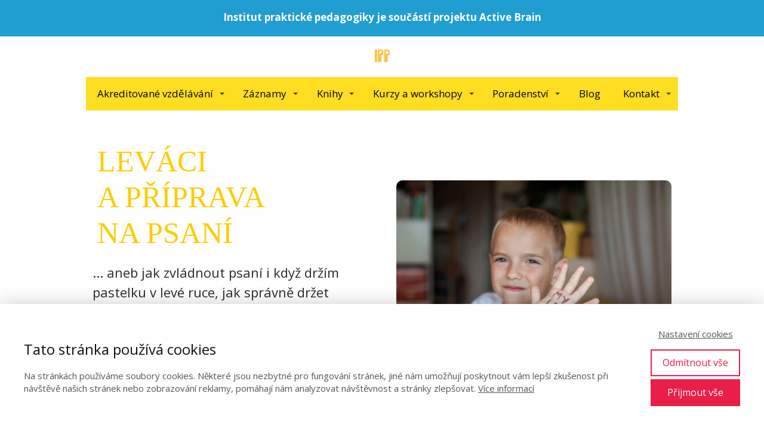

--- FILE ---
content_type: text/html; charset=UTF-8
request_url: https://praktickapedagogika.cz/odborne-vzdelavani/webinare/akreditovany-webinar-levaci-a-priprava-na-psani/
body_size: 41602
content:
<!DOCTYPE html>
<html lang="cs">
	<head>
		<meta charset="UTF-8"/>
		<meta http-equiv="X-UA-Compatible" content="IE=edge"/>
		<meta name="viewport" content="width=device-width, initial-scale=1">
		<title>Akreditovaný webinář: Leváci a příprava na psaní - Institut praktické pedagogikyInstitut praktické pedagogiky</title>

		<meta name='robots' content='index, follow, max-image-preview:large, max-snippet:-1, max-video-preview:-1' />

	<!-- This site is optimized with the Yoast SEO plugin v25.8 - https://yoast.com/wordpress/plugins/seo/ -->
	<link rel="canonical" href="https://praktickapedagogika.cz/odborne-vzdelavani/webinare/akreditovany-webinar-levaci-a-priprava-na-psani/" />
	<meta property="og:locale" content="cs_CZ" />
	<meta property="og:type" content="article" />
	<meta property="og:title" content="Akreditovaný webinář: Leváci a příprava na psaní - Institut praktické pedagogiky" />
	<meta property="og:url" content="https://praktickapedagogika.cz/odborne-vzdelavani/webinare/akreditovany-webinar-levaci-a-priprava-na-psani/" />
	<meta property="og:site_name" content="Institut praktické pedagogiky" />
	<meta property="article:modified_time" content="2024-04-08T19:57:12+00:00" />
	<meta name="twitter:card" content="summary_large_image" />
	<script type="application/ld+json" class="yoast-schema-graph">{"@context":"https://schema.org","@graph":[{"@type":"WebPage","@id":"https://praktickapedagogika.cz/odborne-vzdelavani/webinare/akreditovany-webinar-levaci-a-priprava-na-psani/","url":"https://praktickapedagogika.cz/odborne-vzdelavani/webinare/akreditovany-webinar-levaci-a-priprava-na-psani/","name":"Akreditovaný webinář: Leváci a příprava na psaní - Institut praktické pedagogiky","isPartOf":{"@id":"https://praktickapedagogika.cz/#website"},"datePublished":"2021-02-08T20:37:02+00:00","dateModified":"2024-04-08T19:57:12+00:00","breadcrumb":{"@id":"https://praktickapedagogika.cz/odborne-vzdelavani/webinare/akreditovany-webinar-levaci-a-priprava-na-psani/#breadcrumb"},"inLanguage":"cs","potentialAction":[{"@type":"ReadAction","target":["https://praktickapedagogika.cz/odborne-vzdelavani/webinare/akreditovany-webinar-levaci-a-priprava-na-psani/"]}]},{"@type":"BreadcrumbList","@id":"https://praktickapedagogika.cz/odborne-vzdelavani/webinare/akreditovany-webinar-levaci-a-priprava-na-psani/#breadcrumb","itemListElement":[{"@type":"ListItem","position":1,"name":"Domů","item":"https://praktickapedagogika.cz/"},{"@type":"ListItem","position":2,"name":"Odborné vzdělávání","item":"https://praktickapedagogika.cz/odborne-vzdelavani/"},{"@type":"ListItem","position":3,"name":"Webináře","item":"https://praktickapedagogika.cz/odborne-vzdelavani/webinare/"},{"@type":"ListItem","position":4,"name":"Akreditovaný webinář: Leváci a&nbsp;příprava na&nbsp;psaní"}]},{"@type":"WebSite","@id":"https://praktickapedagogika.cz/#website","url":"https://praktickapedagogika.cz/","name":"Institut praktické pedagogiky","description":"Praktická pedagogika je pro pedagogy a rodiče dětí,kteří se rádi vzdělávají. Minim teorie a mnoho praxe na seminářích a workshopech. Adhd, grafomotorika, dysporuchy, stres u dětí, relaxace a další.","potentialAction":[{"@type":"SearchAction","target":{"@type":"EntryPoint","urlTemplate":"https://praktickapedagogika.cz/?s={search_term_string}"},"query-input":{"@type":"PropertyValueSpecification","valueRequired":true,"valueName":"search_term_string"}}],"inLanguage":"cs"}]}</script>
	<!-- / Yoast SEO plugin. -->


<link rel="alternate" type="application/rss+xml" title="Institut praktické pedagogiky &raquo; RSS komentářů pro Akreditovaný webinář: Leváci a&nbsp;příprava na&nbsp;psaní" href="https://praktickapedagogika.cz/odborne-vzdelavani/webinare/akreditovany-webinar-levaci-a-priprava-na-psani/feed/" />
<script type="text/javascript">
/* <![CDATA[ */
window._wpemojiSettings = {"baseUrl":"https:\/\/s.w.org\/images\/core\/emoji\/16.0.1\/72x72\/","ext":".png","svgUrl":"https:\/\/s.w.org\/images\/core\/emoji\/16.0.1\/svg\/","svgExt":".svg","source":{"concatemoji":"https:\/\/praktickapedagogika.cz\/wp-includes\/js\/wp-emoji-release.min.js?ver=6.8.3"}};
/*! This file is auto-generated */
!function(s,n){var o,i,e;function c(e){try{var t={supportTests:e,timestamp:(new Date).valueOf()};sessionStorage.setItem(o,JSON.stringify(t))}catch(e){}}function p(e,t,n){e.clearRect(0,0,e.canvas.width,e.canvas.height),e.fillText(t,0,0);var t=new Uint32Array(e.getImageData(0,0,e.canvas.width,e.canvas.height).data),a=(e.clearRect(0,0,e.canvas.width,e.canvas.height),e.fillText(n,0,0),new Uint32Array(e.getImageData(0,0,e.canvas.width,e.canvas.height).data));return t.every(function(e,t){return e===a[t]})}function u(e,t){e.clearRect(0,0,e.canvas.width,e.canvas.height),e.fillText(t,0,0);for(var n=e.getImageData(16,16,1,1),a=0;a<n.data.length;a++)if(0!==n.data[a])return!1;return!0}function f(e,t,n,a){switch(t){case"flag":return n(e,"\ud83c\udff3\ufe0f\u200d\u26a7\ufe0f","\ud83c\udff3\ufe0f\u200b\u26a7\ufe0f")?!1:!n(e,"\ud83c\udde8\ud83c\uddf6","\ud83c\udde8\u200b\ud83c\uddf6")&&!n(e,"\ud83c\udff4\udb40\udc67\udb40\udc62\udb40\udc65\udb40\udc6e\udb40\udc67\udb40\udc7f","\ud83c\udff4\u200b\udb40\udc67\u200b\udb40\udc62\u200b\udb40\udc65\u200b\udb40\udc6e\u200b\udb40\udc67\u200b\udb40\udc7f");case"emoji":return!a(e,"\ud83e\udedf")}return!1}function g(e,t,n,a){var r="undefined"!=typeof WorkerGlobalScope&&self instanceof WorkerGlobalScope?new OffscreenCanvas(300,150):s.createElement("canvas"),o=r.getContext("2d",{willReadFrequently:!0}),i=(o.textBaseline="top",o.font="600 32px Arial",{});return e.forEach(function(e){i[e]=t(o,e,n,a)}),i}function t(e){var t=s.createElement("script");t.src=e,t.defer=!0,s.head.appendChild(t)}"undefined"!=typeof Promise&&(o="wpEmojiSettingsSupports",i=["flag","emoji"],n.supports={everything:!0,everythingExceptFlag:!0},e=new Promise(function(e){s.addEventListener("DOMContentLoaded",e,{once:!0})}),new Promise(function(t){var n=function(){try{var e=JSON.parse(sessionStorage.getItem(o));if("object"==typeof e&&"number"==typeof e.timestamp&&(new Date).valueOf()<e.timestamp+604800&&"object"==typeof e.supportTests)return e.supportTests}catch(e){}return null}();if(!n){if("undefined"!=typeof Worker&&"undefined"!=typeof OffscreenCanvas&&"undefined"!=typeof URL&&URL.createObjectURL&&"undefined"!=typeof Blob)try{var e="postMessage("+g.toString()+"("+[JSON.stringify(i),f.toString(),p.toString(),u.toString()].join(",")+"));",a=new Blob([e],{type:"text/javascript"}),r=new Worker(URL.createObjectURL(a),{name:"wpTestEmojiSupports"});return void(r.onmessage=function(e){c(n=e.data),r.terminate(),t(n)})}catch(e){}c(n=g(i,f,p,u))}t(n)}).then(function(e){for(var t in e)n.supports[t]=e[t],n.supports.everything=n.supports.everything&&n.supports[t],"flag"!==t&&(n.supports.everythingExceptFlag=n.supports.everythingExceptFlag&&n.supports[t]);n.supports.everythingExceptFlag=n.supports.everythingExceptFlag&&!n.supports.flag,n.DOMReady=!1,n.readyCallback=function(){n.DOMReady=!0}}).then(function(){return e}).then(function(){var e;n.supports.everything||(n.readyCallback(),(e=n.source||{}).concatemoji?t(e.concatemoji):e.wpemoji&&e.twemoji&&(t(e.twemoji),t(e.wpemoji)))}))}((window,document),window._wpemojiSettings);
/* ]]> */
</script>
<style id='wp-emoji-styles-inline-css' type='text/css'>

	img.wp-smiley, img.emoji {
		display: inline !important;
		border: none !important;
		box-shadow: none !important;
		height: 1em !important;
		width: 1em !important;
		margin: 0 0.07em !important;
		vertical-align: -0.1em !important;
		background: none !important;
		padding: 0 !important;
	}
</style>
<style id='global-styles-inline-css' type='text/css'>
:root{--wp--preset--aspect-ratio--square: 1;--wp--preset--aspect-ratio--4-3: 4/3;--wp--preset--aspect-ratio--3-4: 3/4;--wp--preset--aspect-ratio--3-2: 3/2;--wp--preset--aspect-ratio--2-3: 2/3;--wp--preset--aspect-ratio--16-9: 16/9;--wp--preset--aspect-ratio--9-16: 9/16;--wp--preset--color--black: #000000;--wp--preset--color--cyan-bluish-gray: #abb8c3;--wp--preset--color--white: #ffffff;--wp--preset--color--pale-pink: #f78da7;--wp--preset--color--vivid-red: #cf2e2e;--wp--preset--color--luminous-vivid-orange: #ff6900;--wp--preset--color--luminous-vivid-amber: #fcb900;--wp--preset--color--light-green-cyan: #7bdcb5;--wp--preset--color--vivid-green-cyan: #00d084;--wp--preset--color--pale-cyan-blue: #8ed1fc;--wp--preset--color--vivid-cyan-blue: #0693e3;--wp--preset--color--vivid-purple: #9b51e0;--wp--preset--gradient--vivid-cyan-blue-to-vivid-purple: linear-gradient(135deg,rgba(6,147,227,1) 0%,rgb(155,81,224) 100%);--wp--preset--gradient--light-green-cyan-to-vivid-green-cyan: linear-gradient(135deg,rgb(122,220,180) 0%,rgb(0,208,130) 100%);--wp--preset--gradient--luminous-vivid-amber-to-luminous-vivid-orange: linear-gradient(135deg,rgba(252,185,0,1) 0%,rgba(255,105,0,1) 100%);--wp--preset--gradient--luminous-vivid-orange-to-vivid-red: linear-gradient(135deg,rgba(255,105,0,1) 0%,rgb(207,46,46) 100%);--wp--preset--gradient--very-light-gray-to-cyan-bluish-gray: linear-gradient(135deg,rgb(238,238,238) 0%,rgb(169,184,195) 100%);--wp--preset--gradient--cool-to-warm-spectrum: linear-gradient(135deg,rgb(74,234,220) 0%,rgb(151,120,209) 20%,rgb(207,42,186) 40%,rgb(238,44,130) 60%,rgb(251,105,98) 80%,rgb(254,248,76) 100%);--wp--preset--gradient--blush-light-purple: linear-gradient(135deg,rgb(255,206,236) 0%,rgb(152,150,240) 100%);--wp--preset--gradient--blush-bordeaux: linear-gradient(135deg,rgb(254,205,165) 0%,rgb(254,45,45) 50%,rgb(107,0,62) 100%);--wp--preset--gradient--luminous-dusk: linear-gradient(135deg,rgb(255,203,112) 0%,rgb(199,81,192) 50%,rgb(65,88,208) 100%);--wp--preset--gradient--pale-ocean: linear-gradient(135deg,rgb(255,245,203) 0%,rgb(182,227,212) 50%,rgb(51,167,181) 100%);--wp--preset--gradient--electric-grass: linear-gradient(135deg,rgb(202,248,128) 0%,rgb(113,206,126) 100%);--wp--preset--gradient--midnight: linear-gradient(135deg,rgb(2,3,129) 0%,rgb(40,116,252) 100%);--wp--preset--font-size--small: 13px;--wp--preset--font-size--medium: 20px;--wp--preset--font-size--large: 36px;--wp--preset--font-size--x-large: 42px;--wp--preset--spacing--20: 0.44rem;--wp--preset--spacing--30: 0.67rem;--wp--preset--spacing--40: 1rem;--wp--preset--spacing--50: 1.5rem;--wp--preset--spacing--60: 2.25rem;--wp--preset--spacing--70: 3.38rem;--wp--preset--spacing--80: 5.06rem;--wp--preset--shadow--natural: 6px 6px 9px rgba(0, 0, 0, 0.2);--wp--preset--shadow--deep: 12px 12px 50px rgba(0, 0, 0, 0.4);--wp--preset--shadow--sharp: 6px 6px 0px rgba(0, 0, 0, 0.2);--wp--preset--shadow--outlined: 6px 6px 0px -3px rgba(255, 255, 255, 1), 6px 6px rgba(0, 0, 0, 1);--wp--preset--shadow--crisp: 6px 6px 0px rgba(0, 0, 0, 1);}:where(.is-layout-flex){gap: 0.5em;}:where(.is-layout-grid){gap: 0.5em;}body .is-layout-flex{display: flex;}.is-layout-flex{flex-wrap: wrap;align-items: center;}.is-layout-flex > :is(*, div){margin: 0;}body .is-layout-grid{display: grid;}.is-layout-grid > :is(*, div){margin: 0;}:where(.wp-block-columns.is-layout-flex){gap: 2em;}:where(.wp-block-columns.is-layout-grid){gap: 2em;}:where(.wp-block-post-template.is-layout-flex){gap: 1.25em;}:where(.wp-block-post-template.is-layout-grid){gap: 1.25em;}.has-black-color{color: var(--wp--preset--color--black) !important;}.has-cyan-bluish-gray-color{color: var(--wp--preset--color--cyan-bluish-gray) !important;}.has-white-color{color: var(--wp--preset--color--white) !important;}.has-pale-pink-color{color: var(--wp--preset--color--pale-pink) !important;}.has-vivid-red-color{color: var(--wp--preset--color--vivid-red) !important;}.has-luminous-vivid-orange-color{color: var(--wp--preset--color--luminous-vivid-orange) !important;}.has-luminous-vivid-amber-color{color: var(--wp--preset--color--luminous-vivid-amber) !important;}.has-light-green-cyan-color{color: var(--wp--preset--color--light-green-cyan) !important;}.has-vivid-green-cyan-color{color: var(--wp--preset--color--vivid-green-cyan) !important;}.has-pale-cyan-blue-color{color: var(--wp--preset--color--pale-cyan-blue) !important;}.has-vivid-cyan-blue-color{color: var(--wp--preset--color--vivid-cyan-blue) !important;}.has-vivid-purple-color{color: var(--wp--preset--color--vivid-purple) !important;}.has-black-background-color{background-color: var(--wp--preset--color--black) !important;}.has-cyan-bluish-gray-background-color{background-color: var(--wp--preset--color--cyan-bluish-gray) !important;}.has-white-background-color{background-color: var(--wp--preset--color--white) !important;}.has-pale-pink-background-color{background-color: var(--wp--preset--color--pale-pink) !important;}.has-vivid-red-background-color{background-color: var(--wp--preset--color--vivid-red) !important;}.has-luminous-vivid-orange-background-color{background-color: var(--wp--preset--color--luminous-vivid-orange) !important;}.has-luminous-vivid-amber-background-color{background-color: var(--wp--preset--color--luminous-vivid-amber) !important;}.has-light-green-cyan-background-color{background-color: var(--wp--preset--color--light-green-cyan) !important;}.has-vivid-green-cyan-background-color{background-color: var(--wp--preset--color--vivid-green-cyan) !important;}.has-pale-cyan-blue-background-color{background-color: var(--wp--preset--color--pale-cyan-blue) !important;}.has-vivid-cyan-blue-background-color{background-color: var(--wp--preset--color--vivid-cyan-blue) !important;}.has-vivid-purple-background-color{background-color: var(--wp--preset--color--vivid-purple) !important;}.has-black-border-color{border-color: var(--wp--preset--color--black) !important;}.has-cyan-bluish-gray-border-color{border-color: var(--wp--preset--color--cyan-bluish-gray) !important;}.has-white-border-color{border-color: var(--wp--preset--color--white) !important;}.has-pale-pink-border-color{border-color: var(--wp--preset--color--pale-pink) !important;}.has-vivid-red-border-color{border-color: var(--wp--preset--color--vivid-red) !important;}.has-luminous-vivid-orange-border-color{border-color: var(--wp--preset--color--luminous-vivid-orange) !important;}.has-luminous-vivid-amber-border-color{border-color: var(--wp--preset--color--luminous-vivid-amber) !important;}.has-light-green-cyan-border-color{border-color: var(--wp--preset--color--light-green-cyan) !important;}.has-vivid-green-cyan-border-color{border-color: var(--wp--preset--color--vivid-green-cyan) !important;}.has-pale-cyan-blue-border-color{border-color: var(--wp--preset--color--pale-cyan-blue) !important;}.has-vivid-cyan-blue-border-color{border-color: var(--wp--preset--color--vivid-cyan-blue) !important;}.has-vivid-purple-border-color{border-color: var(--wp--preset--color--vivid-purple) !important;}.has-vivid-cyan-blue-to-vivid-purple-gradient-background{background: var(--wp--preset--gradient--vivid-cyan-blue-to-vivid-purple) !important;}.has-light-green-cyan-to-vivid-green-cyan-gradient-background{background: var(--wp--preset--gradient--light-green-cyan-to-vivid-green-cyan) !important;}.has-luminous-vivid-amber-to-luminous-vivid-orange-gradient-background{background: var(--wp--preset--gradient--luminous-vivid-amber-to-luminous-vivid-orange) !important;}.has-luminous-vivid-orange-to-vivid-red-gradient-background{background: var(--wp--preset--gradient--luminous-vivid-orange-to-vivid-red) !important;}.has-very-light-gray-to-cyan-bluish-gray-gradient-background{background: var(--wp--preset--gradient--very-light-gray-to-cyan-bluish-gray) !important;}.has-cool-to-warm-spectrum-gradient-background{background: var(--wp--preset--gradient--cool-to-warm-spectrum) !important;}.has-blush-light-purple-gradient-background{background: var(--wp--preset--gradient--blush-light-purple) !important;}.has-blush-bordeaux-gradient-background{background: var(--wp--preset--gradient--blush-bordeaux) !important;}.has-luminous-dusk-gradient-background{background: var(--wp--preset--gradient--luminous-dusk) !important;}.has-pale-ocean-gradient-background{background: var(--wp--preset--gradient--pale-ocean) !important;}.has-electric-grass-gradient-background{background: var(--wp--preset--gradient--electric-grass) !important;}.has-midnight-gradient-background{background: var(--wp--preset--gradient--midnight) !important;}.has-small-font-size{font-size: var(--wp--preset--font-size--small) !important;}.has-medium-font-size{font-size: var(--wp--preset--font-size--medium) !important;}.has-large-font-size{font-size: var(--wp--preset--font-size--large) !important;}.has-x-large-font-size{font-size: var(--wp--preset--font-size--x-large) !important;}
:where(.wp-block-post-template.is-layout-flex){gap: 1.25em;}:where(.wp-block-post-template.is-layout-grid){gap: 1.25em;}
:where(.wp-block-columns.is-layout-flex){gap: 2em;}:where(.wp-block-columns.is-layout-grid){gap: 2em;}
:root :where(.wp-block-pullquote){font-size: 1.5em;line-height: 1.6;}
</style>
<link rel='stylesheet' id='mioweb_content_css-css' href='https://praktickapedagogika.cz/wp-content/themes/mioweb3/modules/mioweb/css/content.css?ver=1753416393' type='text/css' media='all' />
<link rel='stylesheet' id='ve-content-style-css' href='https://praktickapedagogika.cz/wp-content/themes/mioweb3/style.css?ver=1753416393' type='text/css' media='all' />
<script type="text/javascript" src="https://praktickapedagogika.cz/wp-includes/js/jquery/jquery.min.js?ver=3.7.1" id="jquery-core-js"></script>
<script type="text/javascript" src="https://praktickapedagogika.cz/wp-includes/js/jquery/jquery-migrate.min.js?ver=3.4.1" id="jquery-migrate-js"></script>
<link rel='shortlink' href='https://praktickapedagogika.cz/?p=10208' />
<link rel="icon" type="image/png" href="https://praktickapedagogika.cz/wp-content/themes/mioweb3/library/visualeditor/images/mioweb_icon.png"><link rel="apple-touch-icon" href="https://praktickapedagogika.cz/wp-content/themes/mioweb3/library/visualeditor/images/mioweb_icon.png"><meta property="og:title" content="Akreditovaný webinář: Leváci a příprava na psaní - Institut praktické pedagogiky"/><meta property="og:url" content="https://praktickapedagogika.cz/odborne-vzdelavani/webinare/akreditovany-webinar-levaci-a-priprava-na-psani/"/><meta property="og:site_name" content="Institut praktické pedagogiky"/><meta property="og:locale" content="cs_CZ"/><script type="text/javascript">
		var ajaxurl = "/wp-admin/admin-ajax.php";
		var locale = "cs_CZ";
		var template_directory_uri = "https://praktickapedagogika.cz/wp-content/themes/mioweb3";
		</script><link id="mw_gf_Open_Sans" href="https://fonts.googleapis.com/css?family=Open+Sans:400,600,700&subset=latin,latin-ext&display=swap" rel="stylesheet" type="text/css"><link id="mw_gf_Baloo" href="https://fonts.googleapis.com/css?family=Baloo:400&subset=latin,latin-ext&display=swap" rel="stylesheet" type="text/css"><style></style><style>#ve_header_13330row_0.row_text_custom{}#ve_header_13330row_0{background: rgba(33, 158, 209, 1);}#ve_header_13330row_0.row_padding_custom{padding-top:10px;padding-bottom:10px;}#ve_header_13330element_0_0_0 > .element_content{--element-bottom-padding:10px;padding-top:6px;}#ve_header_13330element_0_0_0 .in_element_content{font-size: 17px;color: #ffffff;}#ve_header_13330element_0_0_0 .element_text_style_2{}#header{background: rgba(255, 255, 255, 1);border-bottom: 0px solid #eeeeee;}#site_title{font-size: 25px;}#site_title img{max-width:25px;}.mw_header .menu > li > a{font-size: 17px;}.header_nav_container nav .menu > li > a, .mw_header_icons a, .mw_close_header_search{color:#000000;}.menu_style_h3 .menu > li:after, .menu_style_h4 .menu > li:after{color:#000000;}#mobile_nav{color:#000000;}#mobile_nav svg{fill:#000000;}.mw_to_cart svg{fill:#000000;}.header_nav_container .sub-menu{background-color:#ffffff;}.menu_style_h6 .menu,.menu_style_h6 .mw_header_right_menu,.menu_style_h7 .header_nav_fullwidth_container,.menu_style_h6 #mobile_nav,.menu_style_h7 #mobile_nav{background-color:#ffde21;}.mw_to_cart:hover svg{fill:#f72e64;}.menu_style_h1 .menu > li.current-menu-item a, .menu_style_h1 .menu > li.current-page-ancestor > a, .menu_style_h3 .menu > li.current-menu-item a, .menu_style_h3 .menu > li.current-page-ancestor > a, .menu_style_h4 .menu > li.current-menu-item a, .menu_style_h4 .menu > li.current-page-ancestor > a, .menu_style_h8 .menu > li.current-menu-item a, .menu_style_h9 .menu > li.current-menu-item a, .mw_header_icons a:hover, .mw_header_search_container .mw_close_header_search:hover, .menu_style_h1 .menu > li:hover > a, .menu_style_h3 .menu > li:hover > a, .menu_style_h4 .menu > li:hover > a, .menu_style_h8 .menu > li:hover > a, .menu_style_h9 .menu > li:hover > a{color:#f72e64;}.menu_style_h2 li span{background-color:#f72e64;}#mobile_nav:hover{color:#f72e64;}#mobile_nav:hover svg{fill:#f72e64;}.menu_style_h5 .menu > li:hover > a, .menu_style_h5 .menu > li.current-menu-item > a, .menu_style_h5 .menu > li.current-page-ancestor > a, .menu_style_h5 .menu > li.current_page_parent > a, .menu_style_h5 .menu > li:hover > a:before{background-color:#f72e64;}.menu_style_h5 .sub-menu{background-color:#f72e64;}.menu_style_h6 .menu > li:hover > a, .menu_style_h6 .menu > li.current-menu-item > a, .menu_style_h6 .menu > li.current-page-ancestor > a, .menu_style_h6 .menu > li.current_page_parent > a, .menu_style_h7 .menu > li:hover > a, .menu_style_h7 .menu > li.current-menu-item > a, .menu_style_h7 .menu > li.current-page-ancestor > a, .menu_style_h7 .menu > li.current_page_parent > a{background-color:#f72e64;}.menu_style_h6 .sub-menu, .menu_style_h7 .sub-menu{background-color:#f72e64;}.mw_header_icons{font-size:20px;}#header_in{padding-top:20px;padding-bottom:20px;}body:not(.page_with_transparent_header) .row_height_full{min-height:calc(100vh - 124.6px);}.page_with_transparent_header .visual_content_main:not(.mw_transparent_header_padding) > .row:first-child .row_fix_width, .page_with_transparent_header .visual_content_main:not(.mw_transparent_header_padding) .mw_page_builder_content > .row:nth-child(2) .row_fix_width{padding-top:104.6px;}.page_with_transparent_header .visual_content_main:not(.mw_transparent_header_padding) > .row:first-child .miocarousel .row_fix_width, .page_with_transparent_header .visual_content_main:not(.mw_transparent_header_padding) .mw_page_builder_content > .row:nth-child(2) .miocarousel .row_fix_width{padding-top:134.6px;}.page_with_transparent_header #wrapper > .empty_content, .page_with_transparent_header .mw_transparent_header_padding{padding-top:124.6px;}#header_in.fix_width, div.ve-header-type2 .header_nav_container{max-width:1024px;}#header .mw_search_form{background:#eeeeee;}#cms_footer_494row_0.row_text_custom{color: #e8e8e8;color:#e8e8e8;}#cms_footer_494row_0{background: rgba(235, 29, 70, 0.26);border-top:1px dotted #000000;border-bottom:1px dotted #000000;}#cms_footer_494row_0.row_padding_custom{padding-top:50px;padding-bottom:53px;}#cms_footer_494row_0 .mw_row_shape_divider_bottom svg{fill:rgb(255, 255, 255);}#cms_footer_494row_0 .mw_row_shape_divider_bottom{height:100px;}#cms_footer_494row_0.row_text_custom a:not(.ve_content_button){color:#ffde21;}#cms_footer_494element_0_0_0 > .element_content{--element-bottom-padding:10px;padding-top:0px;}#cms_footer_494element_0_0_0 .ve_title{font-size: 16px;color: #000000;line-height: 1.2;}#cms_footer_494element_0_0_1 > .element_content{--element-bottom-padding:10px;padding-top:0px;}#cms_footer_494element_0_0_1 .ve_title{font-size: 16px;color: #ffffff;line-height: 1.2;}#cms_footer_494element_0_0_2 > .element_content{--element-bottom-padding:10px;padding-top:0px;}#cms_footer_494element_0_0_2 .ve_title{font-size: 16px;color: #000000;line-height: 1.2;}#cms_footer_494row_1.row_text_custom{}#cms_footer_494row_1{background: rgba(255, 255, 255, 1);margin-top:0px;margin-bottom:0px;}#cms_footer_494row_1.row_padding_custom{padding-top:50px;padding-bottom:50px;}#cms_footer_494element_1_0_0 > .element_content{}#cms_footer_494element_1_0_0 .in_element_content{color: #000000;}#cms_footer_494element_1_0_0 .element_text_style_2{background:rgba(232,232,232,1);}#cms_footer_494element_1_1_0 .in_element_content{}#cms_footer_494element_1_1_0 .element_text_style_2{background:rgba(232,232,232,1);}#cms_footer_494element_1_2_0 .in_element_content{}#cms_footer_494element_1_2_0 .element_text_style_2{background:rgba(232,232,232,1);}#cms_footer_494row_2.row_text_custom{}#cms_footer_494row_2{background: rgba(255, 255, 255, 1);margin-top:0px;margin-bottom:6px;}#cms_footer_494row_2.row_padding_custom{padding-top:50px;padding-bottom:50px;}#cms_footer_494element_2_0_0 > .element_content{}#cms_footer_494element_2_0_0 .in_element_content{}#cms_footer_494element_2_0_0 .element_text_style_2{background:rgba(232,232,232,1);}#footer .footer_end{font-size: 15px;color: #7a7a7a;}#row_0.row_text_custom{}#row_0{}#row_0.row_padding_custom{padding-top:57px;padding-bottom:37px;}#element_0_0_0 > .element_content{--element-max-width:1000px;--element-bottom-padding:0px;padding-top:0px;}#element_0_0_0 .ve_title{font-size: 50px;font-family: 'Impact';color: #ffcc00;font-weight: normal;border: 0px solid ;}#element_0_0_1 > .element_content{--element-bottom-padding:20px;padding-top:10px;}#element_0_0_1 .in_element_content{font-size: 22px;font-family: 'Open Sans';color: #2b2b2b;font-weight: 400;}#element_0_0_1 .element_text_style_2{background:rgba(232,232,232,1);}#element_0_0_2 > .element_content{--element-bottom-padding:13px;padding-top:20px;}#element_0_0_2 .in_element_content{font-size: 24px;font-family: 'Open Sans';color: #2b2b2b;font-weight: 600;}#element_0_0_2 .element_text_style_2{background:rgba(232,232,232,1);}#element_0_0_3 > .element_content{--element-max-width:800px;--element-bottom-padding:0px;padding-top:13px;}#element_0_0_3 .in_element_content{font-size: 20px;font-family: 'Open Sans';font-weight: 400;line-height: 1.9;}#element_0_0_3 .element_text_style_2{background:rgba(232,232,232,1);}#element_0_0_3 .in_element_content ul li{background-position-y:calc(0.95em - 13px);}#element_0_1_0 > .element_content{--element-max-width:806px;--element-bottom-padding:20px;padding-top:67px;}#element_0_1_0 .element_image_overlay_icon_container{background-color:rgba(0,0,0,0.3);}#element_0_1_0 .element_image_container img{object-position:50% 50%;}#row_1.row_text_custom{}#row_1{background: rgba(255, 255, 255, 1);}#row_1.row_padding_custom{padding-top:35px;padding-bottom:49px;}#element_1_0_0 > .element_content{--element-max-width:800px;--element-bottom-padding:52px;padding-top:0px;}#element_1_0_0 .in_element_content{font-size: 23px;}#element_1_0_0 .element_text_style_2{background:rgba(232,232,232,1);}#element_1_0_1 > .element_content{--element-max-width:1000px;--element-bottom-padding:30px;padding-top:0px;}#element_1_0_1 .ve_title{font-size: 35px;color: #ffcc00;}#element_1_0_2 > .element_content{--element-max-width:731px;--element-bottom-padding:40px;padding-top:0px;}#element_1_0_2 .bullet_icon{margin-top:0px;font-size:20px;background-color:#ffcc00;}#element_1_0_2 .mw_element_bullets li{margin-bottom:15px;}#element_1_0_2 .bullet_text{}#element_1_0_2 .bullet_text_title{font-size: 21px;color: #000000;}#element_1_0_2 .bullet_icon svg{width:20px;height:20px;}#row_2.row_text_custom{color: #efefef;color:#efefef;}#row_2{background: rgba(255, 208, 0, 0.21);}#row_2.row_padding_custom{padding-top:66px;padding-bottom:64px;}#row_2 .mw_row_shape_divider_top svg{fill:#ffffff;}#row_2 .mw_row_shape_divider_top{height:100px;}#row_2 .mw_row_shape_divider_bottom svg{fill:#ffffff;}#row_2 .mw_row_shape_divider_bottom{height:100px;}#element_2_0_0 > .element_content{--element-bottom-padding:31px;padding-top:0px;}#element_2_0_0 .ve_title{font-size: 30px;color: #000000;line-height: 1.2;}#element_2_1_0 > .element_content{--element-bottom-padding:32px;padding-top:0px;}#element_2_1_0 .in_element_content{font-size: 24px;color: #111111;}#element_2_1_0 .element_text_style_2{background:rgba(232,232,232,1);}#row_3.row_text_custom{color: #efefef;color:#efefef;}#row_3{background: rgba(255, 204, 0, 1);}#row_3.row_padding_custom{padding-top:66px;padding-bottom:64px;}#row_3 .mw_row_shape_divider_top svg{fill:#ffffff;}#row_3 .mw_row_shape_divider_top{height:100px;}#row_3 .mw_row_shape_divider_bottom svg{fill:#ffffff;}#row_3 .mw_row_shape_divider_bottom{height:100px;}#element_3_0_0 > .element_content{}#element_3_0_0_form .ve_form_field{background-color:#eeeeee;}#element_3_0_0_form .ve_form_label{}#element_3_0_0_form .ve_form_button_row .ve_form_button.ve_content_button_size_custom{font-size:18px;}#row_4.row_text_custom{}#row_4{background: rgba(255,255,255,1);}#row_4.row_padding_custom{padding-top:50px;padding-bottom:0px;}#element_4_0_0 > .element_content{--element-bottom-padding:0px;padding-top:10px;}#element_4_0_0 .ve_title{font-size: 25px;font-family: 'Open Sans';color: #ffcc00;font-weight: 600;line-height: 1.5;border: 0px solid ;}#row_5.row_text_custom{}#row_5{background: rgba(255, 255, 255, 1);}#row_5.row_padding_custom{padding-top:50px;padding-bottom:50px;}#row_5.row_padding_custom .row_fix_width{padding-left:142px;padding-right:10px;}#element_5_0_0 > .element_content{--element-max-width:591px;--element-bottom-padding:40px;padding-top:35px;}#element_5_0_0 .bullet_icon{margin-top:0px;font-size:22px;background-color:#ffcc00;}#element_5_0_0 .mw_element_bullets li{margin-bottom:18px;}#element_5_0_0 .bullet_text{}#element_5_0_0 .bullet_text_title{font-size: 21px;color: #000000;}#element_5_0_0 .bullet_icon svg{width:22px;height:22px;}#element_5_1_0 > .element_content{--element-bottom-padding:0px;padding-top:10px;}#element_5_1_0 .ve_title{font-size: 25px;font-family: 'Open Sans';color: #ffcc00;font-weight: 600;line-height: 1.5;border: 0px solid ;}#element_5_1_1 > .element_content{--element-max-width:427px;--element-bottom-padding:20px;padding-top:25px;--default-max-width:1500px;}#element_5_1_1 .element_image_overlay_icon_container{background-color:rgba(23, 158, 220, 0.7);}#element_5_1_1 .element_image_container img{object-position:50% 50%;}#element_5_1_1 .mw_image_ratio{padding-bottom:82.2%;}#row_6.row_text_custom{}#row_6{background: rgba(255, 255, 255, 1);}#row_6.row_padding_custom{padding-top:73px;padding-bottom:50px;}#row_6 .mw_row_shape_divider_top svg{fill:rgb(255, 255, 255);}#row_6 .mw_row_shape_divider_top{height:100px;}#row_6 .mw_row_shape_divider_bottom svg{fill:rgb(255, 255, 255);}#row_6 .mw_row_shape_divider_bottom{height:100px;}#row_6 .row_background_container{background-image: url(https://praktickapedagogika.cz/wp-content/uploads/2021/08/Kopie-navrhu-Pozornost-7-vyzva-3.png);background-position: 50% 50%;background-repeat: no-repeat;}#row_6 .row_background_container .background_overlay{background-color:rgba(237, 237, 237, 0.8);}#element_6_0_0 > .element_content{--element-bottom-padding:48px;padding-top:0px;}#element_6_0_0 .ve_title{font-size: 35px;color: #eb1e47;line-height: 1.2;}#element_6_0_1 > .element_content{--element-bottom-padding:40px;padding-top:0px;}#element_6_0_1 .ve_content_testimonial_text{font-size: 15px;}#element_6_0_1 .ve_content_testimonial_name{color: #000000;}#element_6_0_1 .ve_content_testimonial_item_0 img{}#element_6_0_1 .ve_content_testimonial_item_1 img{}#element_6_0_2 > .element_content{}#element_6_0_2 .ve_content_testimonial_text{font-size: 15px;}#element_6_0_2 .ve_content_testimonial_name{color: #000000;}#element_6_0_2 .ve_content_testimonial_item_0 img{}#element_6_0_2 .ve_content_testimonial_item_1 img{}#element_6_0_2 .ve_content_testimonial_item_2 img{}#element_6_0_2 .ve_content_testimonial_item_3 img{}#row_7.row_text_custom{}#row_7{}#row_7.row_padding_custom{padding-top:43px;padding-bottom:90px;}#element_7_0_0 > .element_content{--element-bottom-padding:60px;padding-top:0px;}#element_7_0_0 .ve_title{font-size: 36px;color: #ffcc00;}#element_7_0_1 > .element_content{--element-max-width:819px;}#element_7_0_1 h3{font-size: 24px;color: #ffcc00;}#element_7_0_1 .mw_feature_description{font-size: 17px;}#element_7_0_1 .mw_feature_icon{font-size:50px;}#element_7_0_1 .feature_col_image img{max-width:50px;}#element_7_0_1 .mw_icon{color:#ffcc00;}#element_7_0_1 .mw_icon_style_2{background-color:#ffcc00;}#element_7_0_1 .mw_icon_style_3{background-color:#ffcc00;}#element_7_0_1 .mw_icon_style_4{border-color:#ffcc00;}#element_7_0_1 .mw_icon_style_5{border-color:#ffcc00;}#row_8.row_text_custom{color: #efefef;color:#efefef;}#row_8{background: rgba(255, 204, 0, 1);}#row_8.row_padding_custom{padding-top:50px;padding-bottom:50px;}#row_8 .mw_row_shape_divider_top svg{fill:rgb(255, 255, 255);}#row_8 .mw_row_shape_divider_top{height:100px;}#row_8 .mw_row_shape_divider_bottom svg{fill:rgb(255, 255, 255);}#row_8 .mw_row_shape_divider_bottom{height:100px;}#element_8_0_0 > .element_content{--element-bottom-padding:30px;padding-top:0px;}#element_8_0_0 .ve_title{font-size: 35px;color: #000000;line-height: 1.2;}#element_8_0_1 > .element_content{--element-bottom-padding:40px;padding-top:0px;}#element_8_0_1 .in_element_content{font-size: 20px;color: #000000;}#element_8_0_1 .element_text_style_2{background:rgba(232,232,232,1);}#row_9.row_text_custom{}#row_9{background: rgba(255,255,255,1);}#row_9.row_padding_custom{padding-top:50px;padding-bottom:50px;}#element_9_0_0 > .element_content{padding-top:0px;--default-max-width:1500px;}#element_9_0_0 .element_image_overlay_icon_container{background-color:rgba(0,0,0,0.3);}#element_9_0_0 .element_image_container img{object-position:50% 50%;}#element_9_0_0 .mw_image_ratio{padding-bottom:69.2%;}#element_9_1_0 > .element_content{}#element_9_1_0 .in_element_content{font-size: 20px;color: #ff0000;}#element_9_1_0 .element_text_style_2{background:rgba(232,232,232,1);}#row_10.row_text_custom{}#row_10{background: rgba(255, 204, 0, 1);}#row_10.row_padding_custom{padding-top:50px;padding-bottom:50px;}#row_10 .mw_row_shape_divider_top svg{fill:rgb(255, 255, 255);}#row_10 .mw_row_shape_divider_top{height:100px;}#element_10_0_0 > .element_content{--element-max-width:800px;--element-bottom-padding:0px;padding-top:24px;}#element_10_0_0 .in_element_content{font-size: 29px;color: #000000;}#element_10_0_0 .element_text_style_2{background:rgba(232,232,232,1);}#row_11.row_text_custom{color: #efefef;color:#efefef;}#row_11{background: rgba(255, 204, 0, 1);}#row_11.row_padding_custom{padding-top:0px;padding-bottom:83px;}#row_11 .mw_row_shape_divider_bottom svg{fill:rgb(255, 255, 255);}#row_11 .mw_row_shape_divider_bottom{height:100px;}#element_11_0_0 > .element_content{--element-max-width:532px;padding-top:49px;}#element_11_0_0 .element_image_overlay_icon_container{background-color:rgba(0,0,0,0.3);}#element_11_0_0 .element_image_container img{object-position:50% 50%;}#element_11_1_0 > .element_content{--element-max-width:800px;--element-bottom-padding:0px;padding-top:30px;}#element_11_1_0 .in_element_content{font-size: 22px;color: #000000;}#element_11_1_0 .element_text_style_2{background:rgba(232,232,232,1);}#element_11_1_1 > .element_content{--element-max-width:800px;--element-bottom-padding:0px;padding-top:28px;}#element_11_1_1 .in_element_content{font-size: 22px;font-family: 'Open Sans';color: #000000;font-weight: 400;}#element_11_1_1 .element_text_style_2{background:rgba(232,232,232,1);}#row_12.row_text_custom{}#row_12{}#row_12.row_padding_custom{padding-top:5px;padding-bottom:33px;}#element_12_0_0 > .element_content{--element-bottom-padding:10px;padding-top:40px;}#element_12_0_0 .ve_title{font-size: 23px;font-family: 'Open Sans';color: #000000;font-weight: 400;border: 0px solid ;}#element_12_0_1 > .element_content{--element-max-width:800px;--element-bottom-padding:22px;padding-top:29px;}#element_12_0_1 .in_element_content{font-size: 27px;color: #ffcc00;}#element_12_0_1 .element_text_style_2{background:rgba(232,232,232,1);}#row_13.row_text_custom{}#row_13{}#row_13.row_padding_custom{padding-top:40px;padding-bottom:10px;}#element_13_0_0 > .element_content{--element-max-width:800px;--element-bottom-padding:8px;padding-top:35px;}#element_13_0_0 .in_element_content{font-size: 27px;}#element_13_0_0 .element_text_style_2{background:rgba(232,232,232,1);}#row_14.row_text_custom{color: #efefef;color:#efefef;}#row_14{background: rgba(255, 204, 0, 1);}#row_14.row_padding_custom{padding-top:66px;padding-bottom:64px;}#row_14 .mw_row_shape_divider_top svg{fill:#ffffff;}#row_14 .mw_row_shape_divider_top{height:100px;}#row_14 .mw_row_shape_divider_bottom svg{fill:#ffffff;}#row_14 .mw_row_shape_divider_bottom{height:100px;}#element_14_0_0 > .element_content{}#element_14_0_0_form .ve_form_field{background-color:#eeeeee;}#element_14_0_0_form .ve_form_label{}#element_14_0_0_form .ve_form_button_row .ve_form_button.ve_content_button_size_custom{font-size:18px;}.ve_content_button_style_basic{color:#ffffff;background: rgba(235, 30, 71, 1);-moz-border-radius: 8px;-webkit-border-radius: 8px;-khtml-border-radius: 8px;border-radius: 8px;padding: calc(1.1em - 0px) 1.8em calc(1.1em - 0px) 1.8em;}.ve_content_button_style_basic .ve_button_subtext{}.ve_content_button_style_basic:hover{color:#ffffff;background: #bc1839;}.ve_content_button_style_inverse{color:#ffffff;-moz-border-radius: 8px;-webkit-border-radius: 8px;-khtml-border-radius: 8px;border-radius: 8px;border-color:#ffffff;padding: calc(1.1em - 2px) 1.8em calc(1.1em - 2px) 1.8em;}.ve_content_button_style_inverse .ve_button_subtext{}.ve_content_button_style_inverse:hover{color:#ffffff;background: rgba(235, 30, 71, 1);border-color:#eb1e47;}.ve_content_button_style_1{font-family: 'Open Sans';font-weight: 600;color:#ffffff;background: rgba(118, 214, 28, 1);-moz-border-radius: 8px;-webkit-border-radius: 8px;-khtml-border-radius: 8px;border-radius: 8px;padding: calc(1.1em - 1px) 2.3em calc(1.1em - 1px) 2.3em;}.ve_content_button_style_1 .ve_button_subtext{}.ve_content_button_style_1:hover{color:#ffffff;background: #5eab16;}.ve_content_button_style_2{font-family: 'Open Sans';font-weight: 600;color:#ffffff;background: linear-gradient(to bottom, rgba(118, 214, 28, 1) 0%, rgba(118, 214, 28, 1) 100%) no-repeat border-box;-moz-border-radius: 8px;-webkit-border-radius: 8px;-khtml-border-radius: 8px;border-radius: 8px;padding: calc(0.7em - 0px) 1.7em calc(0.7em - 0px) 1.7em;}.ve_content_button_style_2 .ve_button_subtext{}.ve_content_button_style_2:hover{color:#ffffff;background: linear-gradient(to bottom, rgba(118, 214, 28, 1) 0%, rgba(118, 214, 28, 1) 100%) no-repeat border-box;}.ve_content_button_style_3{color:#111111;background: rgba(255, 204, 0, 1);-moz-border-radius: 8px;-webkit-border-radius: 8px;-khtml-border-radius: 8px;border-radius: 8px;padding: calc(1.1em - 0px) 1.8em calc(1.1em - 0px) 1.8em;}.ve_content_button_style_3 .ve_button_subtext{}.ve_content_button_style_3:hover{color:#111111;background: #cca300;}.ve_content_button_style_4{font-family: 'Baloo';font-weight: 400;color:#000000;background: rgba(160, 234, 139, 1);-moz-border-radius: 8px;-webkit-border-radius: 8px;-khtml-border-radius: 8px;border-radius: 8px;padding: calc(1.1em - 1px) 1.8em calc(1.1em - 1px) 1.8em;}.ve_content_button_style_4 .ve_button_subtext{}.ve_content_button_style_4:hover{color:#000000;background: #80bb6f;border-color:#000000;}.ve_content_button_style_5{color:#2b2b2b;background: rgba(82, 163, 3, 1);-moz-border-radius: 5px;-webkit-border-radius: 5px;-khtml-border-radius: 5px;border-radius: 5px;padding: calc(0.5em - 0px) 1.2em calc(0.5em - 0px) 1.2em;}.ve_content_button_style_5 .ve_button_subtext{}.ve_content_button_style_5:hover{color:#2b2b2b;background: #62c404;}.ve_content_button_style_6{color:#ffffff;background: rgba(34, 156, 0, 1);-moz-border-radius: 8px;-webkit-border-radius: 8px;-khtml-border-radius: 8px;border-radius: 8px;padding: calc(0.5em - 0px) 1.2em calc(0.5em - 0px) 1.2em;}.ve_content_button_style_6 .ve_button_subtext{}.ve_content_button_style_6:hover{color:#ffffff;}.ve_content_button_style_7{font-family: 'Tahoma';font-weight: normal;color:#ffffff;background: rgba(34, 156, 0, 1);-moz-border-radius: 8px;-webkit-border-radius: 8px;-khtml-border-radius: 8px;border-radius: 8px;padding: calc(1.1em - 0px) 1.8em calc(1.1em - 0px) 1.8em;}.ve_content_button_style_7 .ve_button_subtext{}.ve_content_button_style_8{font-family: 'Open Sans';font-weight: 700;color:#ffffff;background: rgba(73, 168, 186, 1);-moz-border-radius: 8px;-webkit-border-radius: 8px;-khtml-border-radius: 8px;border-radius: 8px;padding: calc(1.3em - 0px) 2.2em calc(1.3em - 0px) 2.2em;}.ve_content_button_style_8 .ve_button_subtext{}.ve_content_button_style_8:hover{color:#ffffff;background: #3a8695;}body{background-color:#ffffff;font-size: 16px;font-family: 'Open Sans';color: #000000;font-weight: 400;line-height: 1.5;}.entry_content ul:not(.in_element_content) li{background-position-y:calc(0.75em - 13px);}.row_text_auto.light_color{color:#000000;}.row_text_default{color:#000000;}.row .light_color{color:#000000;}.row .text_default{color:#000000;}a{color:blue;}.row_text_auto.light_color a:not(.ve_content_button){color:blue;}.row_text_default a:not(.ve_content_button){color:blue;}.row .ve_content_block.text_default a:not(.ve_content_button){color:blue;}a:not(.ve_content_button):hover{color:blue;}.row_text_auto.light_color a:not(.ve_content_button):hover{color:blue;}.row_text_default a:not(.ve_content_button):hover{color:blue;}.row .ve_content_block.text_default a:not(.ve_content_button):hover{color:blue;}.row_text_auto.dark_color{color:#ffffff;}.row_text_invers{color:#ffffff;}.row .text_invers{color:#ffffff;}.row .dark_color:not(.text_default){color:#ffffff;}.blog_entry_content .dark_color:not(.text_default){color:#ffffff;}.row_text_auto.dark_color a:not(.ve_content_button){color:#ffffff;}.row .dark_color:not(.text_default) a:not(.ve_content_button){color:#ffffff;}.row_text_invers a:not(.ve_content_button){color:#ffffff;}.row .ve_content_block.text_invers a:not(.ve_content_button){color:#ffffff;}.row .light_color a:not(.ve_content_button){color:blue;}.row .light_color a:not(.ve_content_button):hover{color:blue;}.title_element_container,.mw_element_items_style_4 .mw_element_item:not(.dark_color) .title_element_container,.mw_element_items_style_7 .mw_element_item:not(.dark_color) .title_element_container,.in_features_element_4 .mw_feature:not(.dark_color) .title_element_container,.in_element_image_text_2 .el_it_text:not(.dark_color) .title_element_container,.in_element_image_text_3 .el_it_text:not(.dark_color) .title_element_container,.entry_content h1,.entry_content h2,.entry_content h3,.entry_content h4,.entry_content h5,.entry_content h6{font-family:Open Sans;font-weight:400;line-height:1.2;color:#000000;}.subtitle_element_container,.mw_element_items_style_4 .mw_element_item:not(.dark_color) .subtitle_element_container,.mw_element_items_style_7 .mw_element_item:not(.dark_color) .subtitle_element_container,.in_features_element_4 .mw_feature:not(.dark_color) .subtitle_element_container,.in_element_image_text_2 .el_it_text:not(.dark_color) .subtitle_element_container,.in_element_image_text_3 .el_it_text:not(.dark_color) .subtitle_element_container{font-family:Open Sans;font-weight:400;color:#000000;}.entry_content h1{}.entry_content h2{}.entry_content h3{}.entry_content h4{}.entry_content h5{}.entry_content h6{}.row_fix_width,.fix_width,.fixed_width_content .visual_content_main,.row_fixed,.fixed_width_page .visual_content_main,.fixed_width_page header,.fixed_width_page footer,.fixed_narrow_width_page #wrapper,#blog-container,.ve-header-type2 .header_nav_container{max-width:970px;}@media screen and (max-width: 969px) {#ve_header_13330row_0.row_padding_custom{}#ve_header_13330element_0_0_0 > .element_content{padding-top:0px;}#ve_header_13330element_0_0_0 .in_element_content{}#cms_footer_494row_0.row_padding_custom{}#cms_footer_494element_0_0_0 > .element_content{padding-top:0px;}#cms_footer_494element_0_0_0 .ve_title{}#cms_footer_494element_0_0_1 > .element_content{padding-top:0px;}#cms_footer_494element_0_0_1 .ve_title{}#cms_footer_494element_0_0_2 > .element_content{padding-top:0px;}#cms_footer_494element_0_0_2 .ve_title{}#cms_footer_494row_1.row_padding_custom{}#cms_footer_494element_1_0_0 > .element_content{padding-top:0px;}#cms_footer_494row_2.row_padding_custom{}#cms_footer_494element_2_0_0 > .element_content{padding-top:0px;}#row_0.row_padding_custom{}#element_0_0_0 > .element_content{padding-top:0px;}#element_0_0_0 .ve_title{}#element_0_0_1 > .element_content{padding-top:0px;}#element_0_0_1 .in_element_content{}#element_0_0_2 > .element_content{padding-top:0px;}#element_0_0_2 .in_element_content{}#element_0_0_3 > .element_content{padding-top:0px;}#element_0_0_3 .in_element_content{}#element_0_1_0 > .element_content{padding-top:0px;}#row_1.row_padding_custom{}#element_1_0_0 > .element_content{padding-top:0px;}#element_1_0_0 .in_element_content{}#element_1_0_1 > .element_content{padding-top:0px;}#element_1_0_1 .ve_title{}#element_1_0_2 > .element_content{padding-top:0px;}#row_2.row_padding_custom{}#element_2_0_0 > .element_content{padding-top:0px;}#element_2_0_0 .ve_title{}#element_2_1_0 > .element_content{padding-top:0px;}#element_2_1_0 .in_element_content{}#row_3.row_padding_custom{}#element_3_0_0 > .element_content{padding-top:0px;}#row_4.row_padding_custom{}#element_4_0_0 > .element_content{padding-top:0px;}#element_4_0_0 .ve_title{}#row_5.row_padding_custom{}#element_5_0_0 > .element_content{padding-top:0px;}#element_5_1_0 > .element_content{padding-top:0px;}#element_5_1_0 .ve_title{}#element_5_1_1 > .element_content{padding-top:0px;}#row_6.row_padding_custom{}#element_6_0_0 > .element_content{padding-top:0px;}#element_6_0_0 .ve_title{}#element_6_0_1 > .element_content{padding-top:0px;}#element_6_0_2 > .element_content{padding-top:0px;}#row_7.row_padding_custom{}#element_7_0_0 > .element_content{padding-top:0px;}#element_7_0_0 .ve_title{}#element_7_0_1 > .element_content{padding-top:0px;}#row_8.row_padding_custom{}#element_8_0_0 > .element_content{padding-top:0px;}#element_8_0_0 .ve_title{}#element_8_0_1 > .element_content{padding-top:0px;}#element_8_0_1 .in_element_content{}#row_9.row_padding_custom{}#element_9_0_0 > .element_content{padding-top:0px;}#element_9_1_0 > .element_content{padding-top:0px;}#element_9_1_0 .in_element_content{}#row_10.row_padding_custom{}#element_10_0_0 > .element_content{padding-top:0px;}#element_10_0_0 .in_element_content{}#row_11.row_padding_custom{}#element_11_0_0 > .element_content{padding-top:0px;}#element_11_1_0 > .element_content{padding-top:0px;}#element_11_1_0 .in_element_content{}#element_11_1_1 > .element_content{padding-top:0px;}#element_11_1_1 .in_element_content{}#row_12.row_padding_custom{}#element_12_0_0 > .element_content{padding-top:0px;}#element_12_0_0 .ve_title{}#element_12_0_1 > .element_content{padding-top:0px;}#element_12_0_1 .in_element_content{}#element_13_0_0 > .element_content{padding-top:0px;}#element_13_0_0 .in_element_content{}#row_14.row_padding_custom{}#element_14_0_0 > .element_content{padding-top:0px;}}@media screen and (max-width: 767px) {#ve_header_13330row_0.row_padding_custom{}#ve_header_13330element_0_0_0 > .element_content{padding-top:0px;}#ve_header_13330element_0_0_0 .in_element_content{}#cms_footer_494row_0.row_padding_custom{}#cms_footer_494element_0_0_0 > .element_content{padding-top:0px;}#cms_footer_494element_0_0_0 .ve_title{}#cms_footer_494element_0_0_1 > .element_content{padding-top:0px;}#cms_footer_494element_0_0_1 .ve_title{}#cms_footer_494element_0_0_2 > .element_content{padding-top:0px;}#cms_footer_494element_0_0_2 .ve_title{}#cms_footer_494row_1.row_padding_custom{}#cms_footer_494element_1_0_0 > .element_content{padding-top:0px;}#cms_footer_494row_2.row_padding_custom{}#cms_footer_494element_2_0_0 > .element_content{padding-top:0px;}#row_0.row_padding_custom{}#element_0_0_0 > .element_content{padding-top:0px;}#element_0_0_0 .ve_title{font-size:35px;}#element_0_0_1 > .element_content{padding-top:0px;}#element_0_0_1 .in_element_content{}#element_0_0_2 > .element_content{padding-top:0px;}#element_0_0_2 .in_element_content{}#element_0_0_3 > .element_content{padding-top:0px;}#element_0_0_3 .in_element_content{}#element_0_1_0 > .element_content{padding-top:0px;}#row_1.row_padding_custom{}#element_1_0_0 > .element_content{padding-top:0px;}#element_1_0_0 .in_element_content{}#element_1_0_1 > .element_content{padding-top:0px;}#element_1_0_1 .ve_title{}#element_1_0_2 > .element_content{padding-top:0px;}#row_2.row_padding_custom{}#element_2_0_0 > .element_content{padding-top:0px;}#element_2_0_0 .ve_title{}#element_2_1_0 > .element_content{padding-top:0px;}#element_2_1_0 .in_element_content{}#row_3.row_padding_custom{}#element_3_0_0 > .element_content{padding-top:0px;}#row_4.row_padding_custom{}#element_4_0_0 > .element_content{padding-top:0px;}#element_4_0_0 .ve_title{}#row_5.row_padding_custom{}#row_5.row_padding_custom .row_fix_width{padding-left:0px;padding-right:0px;}#element_5_0_0 > .element_content{padding-top:0px;}#element_5_1_0 > .element_content{padding-top:0px;}#element_5_1_0 .ve_title{}#element_5_1_1 > .element_content{padding-top:0px;}#row_6.row_padding_custom{}#element_6_0_0 > .element_content{padding-top:0px;}#element_6_0_0 .ve_title{}#element_6_0_1 > .element_content{padding-top:0px;}#element_6_0_2 > .element_content{padding-top:0px;}#row_7.row_padding_custom{}#element_7_0_0 > .element_content{padding-top:0px;}#element_7_0_0 .ve_title{font-size:35px;}#element_7_0_1 > .element_content{padding-top:0px;}#row_8.row_padding_custom{}#element_8_0_0 > .element_content{padding-top:0px;}#element_8_0_0 .ve_title{}#element_8_0_1 > .element_content{padding-top:0px;}#element_8_0_1 .in_element_content{}#row_9.row_padding_custom{}#element_9_0_0 > .element_content{padding-top:0px;}#element_9_1_0 > .element_content{padding-top:0px;}#element_9_1_0 .in_element_content{}#row_10.row_padding_custom{}#element_10_0_0 > .element_content{padding-top:0px;}#element_10_0_0 .in_element_content{}#row_11.row_padding_custom{}#element_11_0_0 > .element_content{padding-top:0px;}#element_11_1_0 > .element_content{padding-top:0px;}#element_11_1_0 .in_element_content{}#element_11_1_1 > .element_content{padding-top:0px;}#element_11_1_1 .in_element_content{}#row_12.row_padding_custom{}#element_12_0_0 > .element_content{padding-top:0px;}#element_12_0_0 .ve_title{}#element_12_0_1 > .element_content{padding-top:0px;}#element_12_0_1 .in_element_content{}#element_13_0_0 > .element_content{padding-top:0px;}#element_13_0_0 .in_element_content{}#row_14.row_padding_custom{}#element_14_0_0 > .element_content{padding-top:0px;}}</style><!-- Global site tag (gtag.js) - Google Analytics -->
			<script async src="https://www.googletagmanager.com/gtag/js?id=G-13N3VD1XFX"></script>
			<script>
				window.dataLayer = window.dataLayer || [];
				
				function gtag(){dataLayer.push(arguments);}
				gtag('js', new Date());
				gtag('consent', 'default', {
				
				'ad_storage': 'denied',
				'ad_personalization': 'denied',
				'ad_user_data': 'denied',
				'analytics_storage': 'denied'
				});
				gtag('config', 'G-13N3VD1XFX');
			</script><link rel="icon" href="https://praktickapedagogika.cz/wp-content/uploads/2016/12/cropped-klíče-logo-400-32x32.png" sizes="32x32" />
<link rel="icon" href="https://praktickapedagogika.cz/wp-content/uploads/2016/12/cropped-klíče-logo-400-192x192.png" sizes="192x192" />
<link rel="apple-touch-icon" href="https://praktickapedagogika.cz/wp-content/uploads/2016/12/cropped-klíče-logo-400-180x180.png" />
<meta name="msapplication-TileImage" content="https://praktickapedagogika.cz/wp-content/uploads/2016/12/cropped-klíče-logo-400-270x270.png" />
	</head>
<body data-rsssl=1 class="wp-singular page-template-default page page-id-10208 page-child parent-pageid-1337 wp-theme-mioweb3 ve_list_style1 desktop_view">
<div id="wrapper">
<header><div class="visual_content  "><div id="ve_header_13330row_0" class="row row_basic row_ve_header_13330 row_basic ve_valign_top row_height_default row_padding_custom row_text_auto dark_color" ><div class="row_background_container background_container "><div class="background_overlay"></div></div><div class="row_fix_width"><div class="col col-one col-first col-last"><div  id="ve_header_13330element_0_0_0"  class="element_container text_element_container "><div  class="element_content element_align_center"><div class="in_element_content entry_content ve_content_text ve_text ve_text_style_1 element_text_size_medium element_text_style_1 element_text_li" ><p style="text-align: center;"><strong>Institut praktické pedagogiky je součástí projektu Active Brain</strong></p>
</div></div></div></div></div></div></div><div class="header_with_content"><div id="header" class="mw_header ve-header-type2 menu_style_h6 menu_active_color_dark menu_submenu_bg_light header_menu_align_center"><div class="header_background_container background_container "><div class="background_overlay"></div></div><div id="header_in" class="fix_width">		<a href="https://praktickapedagogika.cz" id="site_title" title="Institut praktické pedagogiky">
		<img width="171" height="171" src="https://praktickapedagogika.cz/wp-content/uploads/2016/12/cropped-klíče-logo-400-171x171.png" class="" alt="Institut praktické pedagogiky" sizes="(min-width: 25px) 25px, (min-width:767px) 100vw, (min-width:25px) 25px, 90vw" decoding="async" srcset="https://praktickapedagogika.cz/wp-content/uploads/2016/12/cropped-klíče-logo-400-171x171.png 171w, https://praktickapedagogika.cz/wp-content/uploads/2016/12/cropped-klíče-logo-400-150x150.png 150w, https://praktickapedagogika.cz/wp-content/uploads/2016/12/cropped-klíče-logo-400-300x300.png 300w, https://praktickapedagogika.cz/wp-content/uploads/2016/12/cropped-klíče-logo-400-461x461.png 461w, https://praktickapedagogika.cz/wp-content/uploads/2016/12/cropped-klíče-logo-400-297x297.png 297w, https://praktickapedagogika.cz/wp-content/uploads/2016/12/cropped-klíče-logo-400-213x213.png 213w, https://praktickapedagogika.cz/wp-content/uploads/2016/12/cropped-klíče-logo-400-260x260.png 260w, https://praktickapedagogika.cz/wp-content/uploads/2016/12/cropped-klíče-logo-400-85x85.png 85w, https://praktickapedagogika.cz/wp-content/uploads/2016/12/cropped-klíče-logo-400-270x270.png 270w, https://praktickapedagogika.cz/wp-content/uploads/2016/12/cropped-klíče-logo-400-192x192.png 192w, https://praktickapedagogika.cz/wp-content/uploads/2016/12/cropped-klíče-logo-400-180x180.png 180w, https://praktickapedagogika.cz/wp-content/uploads/2016/12/cropped-klíče-logo-400-32x32.png 32w, https://praktickapedagogika.cz/wp-content/uploads/2016/12/cropped-klíče-logo-400.png 512w" />		</a>
		</div>		<a href="#" id="mobile_nav">
			<div class="mobile_nav_inner">
				<span>MENU</span>
				<svg version="1.1" xmlns="http://www.w3.org/2000/svg"  width="24" height="24" viewBox="0 0 24 24"><path d="M21 11h-18c-0.6 0-1 0.4-1 1s0.4 1 1 1h18c0.6 0 1-0.4 1-1s-0.4-1-1-1z"/><path d="M3 7h18c0.6 0 1-0.4 1-1s-0.4-1-1-1h-18c-0.6 0-1 0.4-1 1s0.4 1 1 1z"/><path d="M21 17h-18c-0.6 0-1 0.4-1 1s0.4 1 1 1h18c0.6 0 1-0.4 1-1s-0.4-1-1-1z"/></svg>			</div>
		</a>
		<div class="header_nav_fullwidth_container"><div class="header_nav_container"><nav><div id="mobile_nav_close"><svg version="1.1" xmlns="http://www.w3.org/2000/svg"  width="24" height="24" viewBox="0 0 24 24"><path d="M13.4 12l5.3-5.3c0.4-0.4 0.4-1 0-1.4s-1-0.4-1.4 0l-5.3 5.3-5.3-5.3c-0.4-0.4-1-0.4-1.4 0s-0.4 1 0 1.4l5.3 5.3-5.3 5.3c-0.4 0.4-0.4 1 0 1.4 0.2 0.2 0.4 0.3 0.7 0.3s0.5-0.1 0.7-0.3l5.3-5.3 5.3 5.3c0.2 0.2 0.5 0.3 0.7 0.3s0.5-0.1 0.7-0.3c0.4-0.4 0.4-1 0-1.4l-5.3-5.3z"/></svg></div><div class="mw_header_menu_container"><div class="mw_header_menu_wrap"><ul id="menu-hlavni-menu" class="menu"><li id="menu-item-8850" class="menu-item menu-item-type-custom menu-item-object-custom current-menu-ancestor current-menu-parent menu-item-has-children menu-item-8850"><a href="https://">Akreditované vzdělávání</a><span></span>
<ul class="sub-menu">
	<li id="menu-item-18573" class="menu-item menu-item-type-custom menu-item-object-custom menu-item-18573"><a target="_blank" href="https://praktickapedagogika.cz/akreditovane-programy/vikendovy-prvnak-komplet/">Abeceda prvňaka -on-line</a><span></span></li>
	<li id="menu-item-13713" class="menu-item menu-item-type-post_type menu-item-object-page menu-item-13713"><a href="https://praktickapedagogika.cz/odborne-vzdelavani/webinare/abeceda-prvnaka/">Abeceda prvňáka</a><span></span></li>
	<li id="menu-item-9017" class="menu-item menu-item-type-post_type menu-item-object-page menu-item-9017"><a href="https://praktickapedagogika.cz/odborne-vzdelavani/webinare/jak-na-cteni-a-dyslexii-prakticky/">Jak na čtení a dyslexii prakticky</a><span></span></li>
	<li id="menu-item-13564" class="menu-item menu-item-type-post_type menu-item-object-page menu-item-13564"><a href="https://praktickapedagogika.cz/odborne-vzdelavani/webinare/grafomotorika-prakticky/">Grafomotorika prakticky</a><span></span></li>
	<li id="menu-item-13126" class="menu-item menu-item-type-post_type menu-item-object-page menu-item-13126"><a href="https://praktickapedagogika.cz/odborne-vzdelavani/webinare/neklidne-dite-v-ms-zs-webinar/">Neklidné dítě v&nbsp;MŠ, ZŠ</a><span></span></li>
	<li id="menu-item-10406" class="menu-item menu-item-type-post_type menu-item-object-page current-menu-item page_item page-item-10208 current_page_item menu-item-10406"><a href="https://praktickapedagogika.cz/odborne-vzdelavani/webinare/akreditovany-webinar-levaci-a-priprava-na-psani/" aria-current="page">Leváci a&nbsp;příprava na&nbsp;psaní</a><span></span></li>
	<li id="menu-item-9015" class="menu-item menu-item-type-post_type menu-item-object-page menu-item-9015"><a href="https://praktickapedagogika.cz/odborne-vzdelavani/webinare/p-akce-cteni-akreditovany-webinar/">Učím se číst</a><span></span></li>
	<li id="menu-item-9016" class="menu-item menu-item-type-post_type menu-item-object-page menu-item-9016"><a href="https://praktickapedagogika.cz/odborne-vzdelavani/webinare/p-akce-psani-akreditovany-webinar/">Učím se psát</a><span></span></li>
	<li id="menu-item-9012" class="menu-item menu-item-type-post_type menu-item-object-page menu-item-9012"><a href="https://praktickapedagogika.cz/odborne-vzdelavani/webinare/p-akce-pocitani-akreditovany-webinar/">Učím se počítat</a><span></span></li>
	<li id="menu-item-9011" class="menu-item menu-item-type-post_type menu-item-object-page menu-item-9011"><a href="https://praktickapedagogika.cz/odborne-vzdelavani/webinare/jak-pracovat-s-detmi-s-adhd/">Jak pracovat s&nbsp;dětmi s&nbsp;ADHD</a><span></span></li>
	<li id="menu-item-9014" class="menu-item menu-item-type-post_type menu-item-object-page menu-item-9014"><a href="https://praktickapedagogika.cz/odborne-vzdelavani/webinare/ucim-se-soustredit/">Jak na&nbsp;pozornost</a><span></span></li>
	<li id="menu-item-10216" class="menu-item menu-item-type-post_type menu-item-object-page menu-item-10216"><a href="https://praktickapedagogika.cz/akreditovane-programy/jak-na-relaxaci-u-deti/">Jak na&nbsp;relaxaci u&nbsp;dětí</a><span></span></li>
	<li id="menu-item-9019" class="menu-item menu-item-type-post_type menu-item-object-page menu-item-9019"><a href="https://praktickapedagogika.cz/odborne-vzdelavani/webinare/o-stresu-bez-stresu/">O stresu bez stresu</a><span></span></li>
</ul>
</li>
<li id="menu-item-15844" class="menu-item menu-item-type-custom menu-item-object-custom menu-item-has-children menu-item-15844"><a href="#">Záznamy</a><span></span>
<ul class="sub-menu">
	<li id="menu-item-15851" class="menu-item menu-item-type-post_type menu-item-object-page menu-item-15851"><a href="https://praktickapedagogika.cz/odborne-vzdelavani/webinare/zaznam-ucim-se-psat/">Záznam webináře: Učím se psát</a><span></span></li>
	<li id="menu-item-15852" class="menu-item menu-item-type-post_type menu-item-object-page menu-item-15852"><a href="https://praktickapedagogika.cz/odborne-vzdelavani/webinare/zaznam-ucim-se-cist/">Záznam webináře: Učím se číst</a><span></span></li>
	<li id="menu-item-15853" class="menu-item menu-item-type-post_type menu-item-object-page menu-item-15853"><a href="https://praktickapedagogika.cz/odborne-vzdelavani/webinare/zaznam-ucim-se-soustredit/">Záznam webináře: Učím se soustředit</a><span></span></li>
	<li id="menu-item-15854" class="menu-item menu-item-type-post_type menu-item-object-page menu-item-15854"><a href="https://praktickapedagogika.cz/odborne-vzdelavani/webinare/zaznam-ucim-se-pocitat/">Záznam webináře: Učím se počítat</a><span></span></li>
	<li id="menu-item-15856" class="menu-item menu-item-type-post_type menu-item-object-page menu-item-15856"><a href="https://praktickapedagogika.cz/odborne-vzdelavani/webinare/zaznam-jak-pracovat-s-detmi-s-adhd/">Záznam webináře: Jak pracovat s dětmi s ADHD</a><span></span></li>
</ul>
</li>
<li id="menu-item-8851" class="menu-item menu-item-type-custom menu-item-object-custom menu-item-has-children menu-item-8851"><a href="https://">Knihy</a><span></span>
<ul class="sub-menu">
	<li id="menu-item-8857" class="menu-item menu-item-type-post_type menu-item-object-page menu-item-8857"><a href="https://praktickapedagogika.cz/kniha/">Kniha Dyslektický mozek</a><span></span></li>
</ul>
</li>
<li id="menu-item-8975" class="menu-item menu-item-type-post_type menu-item-object-page menu-item-has-children menu-item-8975"><a href="https://praktickapedagogika.cz/on-line-komplexni-vzdelavani/">Kurzy a&nbsp;workshopy</a><span></span>
<ul class="sub-menu">
	<li id="menu-item-18435" class="menu-item menu-item-type-custom menu-item-object-custom menu-item-18435"><a target="_blank" href="https://praktickapedagogika.cz/start-pozornosti-objev-vnitrni-hvezdu/">Start pozornosti kroužek</a><span></span></li>
	<li id="menu-item-17332" class="menu-item menu-item-type-custom menu-item-object-custom menu-item-17332"><a href="https://praktickapedagogika.cz/primestky-tabor-start-pozornosti/">Mozkohrátkový tábor</a><span></span></li>
	<li id="menu-item-17303" class="menu-item menu-item-type-custom menu-item-object-custom menu-item-17303"><a href="https://praktickapedagogika.cz/abeceda-prvnaka-mastermind/">Od předškoláka ke školákovi s&nbsp;Abecedou prvňáka (akchiv)</a><span></span></li>
	<li id="menu-item-16781" class="menu-item menu-item-type-custom menu-item-object-custom menu-item-16781"><a target="_blank" href="https://praktickapedagogika.cz/start-pozornosti-objev-vnitrni-hvezdu/">Trénink START POZORNOSDTI pro&nbsp;děti</a><span></span></li>
	<li id="menu-item-15554" class="menu-item menu-item-type-custom menu-item-object-custom menu-item-15554"><a href="https://activebrain.cz/rychle-kroky-ke-zvladnuti-strachu/">Workshop Rychlé kroky ke zvládnutí strachu</a><span></span></li>
	<li id="menu-item-12180" class="menu-item menu-item-type-custom menu-item-object-custom menu-item-12180"><a href="https://abecedaprvnaka.cz/predskolni-priprava/">Předškolní příprava</a><span></span></li>
	<li id="menu-item-13125" class="menu-item menu-item-type-post_type menu-item-object-page menu-item-13125"><a href="https://praktickapedagogika.cz/abeceda-prvnaka-mastermind-menu/">Abeceda prvňáka &#8211; Master mind</a><span></span></li>
	<li id="menu-item-12637" class="menu-item menu-item-type-post_type menu-item-object-page menu-item-12637"><a href="https://praktickapedagogika.cz/dyslexie-kurz-webinar/">Velký kurz dyslexie</a><span></span></li>
	<li id="menu-item-11055" class="menu-item menu-item-type-post_type menu-item-object-page menu-item-11055"><a href="https://praktickapedagogika.cz/balicek-1-pomoci-pro-nectenare/">Balíček 1. pomoci pro nečtenáře</a><span></span></li>
</ul>
</li>
<li id="menu-item-16700" class="menu-item menu-item-type-custom menu-item-object-custom menu-item-has-children menu-item-16700"><a target="_blank" href="https://praktickapedagogika.cz/poradenstvi/konzultace">Poradenství</a><span></span>
<ul class="sub-menu">
	<li id="menu-item-17312" class="menu-item menu-item-type-custom menu-item-object-custom menu-item-17312"><a target="_blank" href="https://praktickapedagogika.cz/poradenstvi/rozecti-se-brouku-2/#https://">Rozečti se brouku</a><span></span></li>
	<li id="menu-item-17184" class="menu-item menu-item-type-custom menu-item-object-custom menu-item-17184"><a href="https://praktickapedagogika.cz/poradenstvi/program-pedagogicke-intervence">Předškolní příprava</a><span></span></li>
	<li id="menu-item-17189" class="menu-item menu-item-type-custom menu-item-object-custom menu-item-17189"><a href="https://praktickapedagogika.cz/poradenstvi/neurofeedback-start-pozornosti/#">Individuální speciálně pedagogická péče</a><span></span></li>
	<li id="menu-item-16791" class="menu-item menu-item-type-post_type menu-item-object-page menu-item-16791"><a target="_blank" href="https://praktickapedagogika.cz/poradenstvi/adhd-koucink/">Koučink pro&nbsp;rodiče s&nbsp;ADHD</a><span></span></li>
	<li id="menu-item-17185" class="menu-item menu-item-type-custom menu-item-object-custom menu-item-17185"><a href="https://praktickapedagogika.cz/poradenstvi/konzultace-2/">Individuální konzultace pro&nbsp;rodiče a&nbsp;pedagogy</a><span></span></li>
	<li id="menu-item-17198" class="menu-item menu-item-type-custom menu-item-object-custom menu-item-17198"><a target="_blank" href="https://praktickapedagogika.cz/studie-pouziti-neurofeedbacku/">Studie o&nbsp;využití neurofeedbacku a&nbsp;kognitivním tréninku</a><span></span></li>
	<li id="menu-item-17203" class="menu-item menu-item-type-custom menu-item-object-custom menu-item-17203"><a target="_blank" href="https://praktickapedagogika.cz/neurofeedback-metoda/">Metoda Neurofeedback a&nbsp;kognitivní trénink</a><span></span></li>
</ul>
</li>
<li id="menu-item-8853" class="menu-item menu-item-type-post_type menu-item-object-page menu-item-8853"><a href="https://praktickapedagogika.cz/blog/">Blog</a><span></span></li>
<li id="menu-item-8855" class="menu-item menu-item-type-post_type menu-item-object-page menu-item-has-children menu-item-8855"><a href="https://praktickapedagogika.cz/kontakt/">Kontakt</a><span></span>
<ul class="sub-menu">
	<li id="menu-item-17863" class="menu-item menu-item-type-post_type menu-item-object-page menu-item-17863"><a target="_blank" href="https://praktickapedagogika.cz/abeceda-prvnaka-nastenka/kontakt/o-lide/">O Lídě</a><span></span></li>
	<li id="menu-item-17864" class="menu-item menu-item-type-post_type menu-item-object-page menu-item-17864"><a target="_blank" href="https://praktickapedagogika.cz/abeceda-prvnaka-nastenka/kontakt/o-milade/">O Miladě</a><span></span></li>
</ul>
</li>
</ul></div></div></nav></div></div></div></div></header><div class="visual_content  visual_content_main "><div id="row_0" class="row row_basic row_content row_basic ve_valign_top row_height_default row_padding_small row_text_auto light_color" ><div class="row_background_container background_container "><div class="background_overlay"></div></div><div class="row_fix_width"><div class="col col-two col-first"><div  id="element_0_0_0"  class="element_container title_element_container "><div  class="element_content element_align_center"><div class="ve_title ve_title_style_5"><p>LEVÁCI A&nbsp;PŘÍPRAVA</p>
<p>NA PSANÍ</p>
</div><div class="cms_clear"></div></div></div><div  id="element_0_0_1"  class="element_container text_element_container "><div  class="element_content element_align_center"><div class="in_element_content entry_content ve_content_text ve_text ve_text_style_1 element_text_size_medium element_text_style_1 element_text_li" ><p>... aneb jak zvládnout psaní i&nbsp;když držím pastelku v&nbsp;levé ruce, jak správně držet tužku, netlačit na&nbsp;ni a&nbsp;plynule psát.</p>
</div></div></div><div  id="element_0_0_2"  class="element_container text_element_container "><div  class="element_content element_align_center"><div class="in_element_content entry_content ve_content_text ve_text ve_text_style_1 element_text_size_medium element_text_style_1 element_text_li" ><p style="text-align: left;">Praktický program 4 vyučovacích hodin</p>
</div></div></div><div  id="element_0_0_3"  class="element_container text_element_container "><div  class="element_content element_align_center"><div class="in_element_content entry_content ve_content_text ve_text ve_text_style_1 element_text_size_medium element_text_style_1 element_text_li" ><p>Chcete vědět, jak připravit leváky na&nbsp;psaní a&nbsp;co s&nbsp;náklonem sešitu? Jak na&nbsp;to, aby ruka při psaní nebolela? Jak si hrát a rozvíjet motoriku ruky, aby dítě psalo rychle a plynule?</p>
</div></div></div></div><div class="col col-two col-last"><div  id="element_0_1_0"  class="element_container image_element_container "><div  class="element_content element_align_center"><div class="element_image element_image_1 ve_center "><div class="element_image_container  mw_element_item_corners2 element_image_container_png" ><div class=" mw_image_ratio mw_image_ratio_11"><img width="768" height="644" src="https://praktickapedagogika.cz/wp-content/uploads/2021/12/Fb-webinare-leden-1-768x644.png" class="" alt="" sizes="(min-width: 970px) 579px, (min-width:767px) 60vw, 108vw" decoding="async" fetchpriority="high" srcset="https://praktickapedagogika.cz/wp-content/uploads/2021/12/Fb-webinare-leden-1-768x644.png 768w, https://praktickapedagogika.cz/wp-content/uploads/2021/12/Fb-webinare-leden-1-300x251.png 300w, https://praktickapedagogika.cz/wp-content/uploads/2021/12/Fb-webinare-leden-1-461x386.png 461w, https://praktickapedagogika.cz/wp-content/uploads/2021/12/Fb-webinare-leden-1-297x249.png 297w, https://praktickapedagogika.cz/wp-content/uploads/2021/12/Fb-webinare-leden-1-213x179.png 213w, https://praktickapedagogika.cz/wp-content/uploads/2021/12/Fb-webinare-leden-1-171x143.png 171w, https://praktickapedagogika.cz/wp-content/uploads/2021/12/Fb-webinare-leden-1.png 940w" /></div></div></div><div class="cms_clear"></div></div></div></div></div></div><div id="row_1" class="row row_basic row_content row_basic ve_valign_top row_height_default row_padding_custom row_text_auto light_color" ><div class="row_background_container background_container "><div class="background_overlay"></div></div><div class="row_fix_width"><div class="col col-one col_1_0 col-first col-last"><div  id="element_1_0_0"  class="element_container text_element_container "><div  class="element_content element_align_center"><div class="in_element_content entry_content ve_content_text ve_text ve_text_style_1 element_text_size_medium element_text_style_1 element_text_li" ><p style="text-align: center;"><strong>Tak to jste tu správně!<br />To, co na&nbsp;webináři zažijete, můžete ihned využít se svými dětmi.</strong></p>
</div></div></div><div  id="element_1_0_1"  class="element_container title_element_container "><div  class="element_content element_align_left"><div class="ve_title ve_title_style_1"><h1 style="text-align: center;"><strong>Praktický program Vám přinese:</strong></h1>
</div><div class="cms_clear"></div></div></div><div  id="element_1_0_2"  class="element_container bullets_element_container "><div  class="element_content element_align_center"><ul class="in_element_content mw_element_bullets mw_element_bullets_2 light_bullet_color"><li class="mw_bullet_item mw_bullet_item_1 mw_bullet_item_wtitle"><div class="bullet_icon"><svg version="1.1" xmlns="http://www.w3.org/2000/svg"  width="1792" height="1792" viewBox="0 0 1792 1792"><path d="M1671 566q0 40-28 68l-724 724-136 136q-28 28-68 28t-68-28l-136-136-362-362q-28-28-28-68t28-68l136-136q28-28 68-28t68 28l294 295 656-657q28-28 68-28t68 28l136 136q28 28 28 68z"/></svg></div><div class="bullet_text"><div  class="bullet_text_title subtitle_element_container">Tipy, jak upravit prostředí pro&nbsp;levoruké děti</div></div></li><li class="mw_bullet_item mw_bullet_item_2 mw_bullet_item_wtitle"><div class="bullet_icon"><svg version="1.1" xmlns="http://www.w3.org/2000/svg"  width="1792" height="1792" viewBox="0 0 1792 1792"><path d="M1671 566q0 40-28 68l-724 724-136 136q-28 28-68 28t-68-28l-136-136-362-362q-28-28-28-68t28-68l136-136q28-28 68-28t68 28l294 295 656-657q28-28 68-28t68 28l136 136q28 28 28 68z"/></svg></div><div class="bullet_text"><div  class="bullet_text_title subtitle_element_container">Upozornění, na co si dát pozor při přípravě leváků na psaní</div></div></li><li class="mw_bullet_item mw_bullet_item_3 mw_bullet_item_wtitle"><div class="bullet_icon"><svg version="1.1" xmlns="http://www.w3.org/2000/svg"  width="1792" height="1792" viewBox="0 0 1792 1792"><path d="M1671 566q0 40-28 68l-724 724-136 136q-28 28-68 28t-68-28l-136-136-362-362q-28-28-28-68t28-68l136-136q28-28 68-28t68 28l294 295 656-657q28-28 68-28t68 28l136 136q28 28 28 68z"/></svg></div><div class="bullet_text"><div  class="bullet_text_title subtitle_element_container">Fígle pro&nbsp;nácvik správného úchopu bez stresu u papíru</div></div></li><li class="mw_bullet_item mw_bullet_item_4 mw_bullet_item_wtitle"><div class="bullet_icon"><svg version="1.1" xmlns="http://www.w3.org/2000/svg"  width="1792" height="1792" viewBox="0 0 1792 1792"><path d="M1671 566q0 40-28 68l-724 724-136 136q-28 28-68 28t-68-28l-136-136-362-362q-28-28-28-68t28-68l136-136q28-28 68-28t68 28l294 295 656-657q28-28 68-28t68 28l136 136q28 28 28 68z"/></svg></div><div class="bullet_text"><div  class="bullet_text_title subtitle_element_container">Ukázky kreslicího a psacího náčiní vhodného pro&nbsp;leváky</div></div></li><li class="mw_bullet_item mw_bullet_item_5 mw_bullet_item_wtitle"><div class="bullet_icon"><svg version="1.1" xmlns="http://www.w3.org/2000/svg"  width="1792" height="1792" viewBox="0 0 1792 1792"><path d="M1671 566q0 40-28 68l-724 724-136 136q-28 28-68 28t-68-28l-136-136-362-362q-28-28-28-68t28-68l136-136q28-28 68-28t68 28l294 295 656-657q28-28 68-28t68 28l136 136q28 28 28 68z"/></svg></div><div class="bullet_text"><div  class="bullet_text_title subtitle_element_container">30 her a aktivit z praxe pro&nbsp;rozvoj hrubé a jemné motoriky</div></div></li><li class="mw_bullet_item mw_bullet_item_6 mw_bullet_item_wtitle"><div class="bullet_icon"><svg version="1.1" xmlns="http://www.w3.org/2000/svg"  width="1792" height="1792" viewBox="0 0 1792 1792"><path d="M1671 566q0 40-28 68l-724 724-136 136q-28 28-68 28t-68-28l-136-136-362-362q-28-28-28-68t28-68l136-136q28-28 68-28t68 28l294 295 656-657q28-28 68-28t68 28l136 136q28 28 28 68z"/></svg></div><div class="bullet_text"><div  class="bullet_text_title subtitle_element_container">Cvičení pro&nbsp;děti s DYSGRAFIÍ k zapamatování si tvaru písmen</div></div></li><li class="mw_bullet_item mw_bullet_item_7 mw_bullet_item_wtitle"><div class="bullet_icon"><svg version="1.1" xmlns="http://www.w3.org/2000/svg"  width="1792" height="1792" viewBox="0 0 1792 1792"><path d="M1671 566q0 40-28 68l-724 724-136 136q-28 28-68 28t-68-28l-136-136-362-362q-28-28-28-68t28-68l136-136q28-28 68-28t68 28l294 295 656-657q28-28 68-28t68 28l136 136q28 28 28 68z"/></svg></div><div class="bullet_text"><div  class="bullet_text_title subtitle_element_container">Grafomotorické aktivity do třídy i pro domácí přípravu s maminkou</div></div></li><li class="mw_bullet_item mw_bullet_item_8 mw_bullet_item_wtitle"><div class="bullet_icon"><svg version="1.1" xmlns="http://www.w3.org/2000/svg"  width="1792" height="1792" viewBox="0 0 1792 1792"><path d="M1671 566q0 40-28 68l-724 724-136 136q-28 28-68 28t-68-28l-136-136-362-362q-28-28-28-68t28-68l136-136q28-28 68-28t68 28l294 295 656-657q28-28 68-28t68 28l136 136q28 28 28 68z"/></svg></div><div class="bullet_text"><div  class="bullet_text_title subtitle_element_container">Relaxační cvičení, která vedou k dbourání stresu a uvolnění ruky</div></div></li><li class="mw_bullet_item mw_bullet_item_9 mw_bullet_item_wtitle"><div class="bullet_icon"><svg version="1.1" xmlns="http://www.w3.org/2000/svg"  width="1792" height="1792" viewBox="0 0 1792 1792"><path d="M1671 566q0 40-28 68l-724 724-136 136q-28 28-68 28t-68-28l-136-136-362-362q-28-28-28-68t28-68l136-136q28-28 68-28t68 28l294 295 656-657q28-28 68-28t68 28l136 136q28 28 28 68z"/></svg></div><div class="bullet_text"><div  class="bullet_text_title subtitle_element_container">Čas, který byste jinak trávili hledáním rad jak na psaní a úchop tužky</div></div></li><li class="mw_bullet_item mw_bullet_item_10 mw_bullet_item_wtitle"><div class="bullet_icon"><svg version="1.1" xmlns="http://www.w3.org/2000/svg"  width="1792" height="1792" viewBox="0 0 1792 1792"><path d="M1671 566q0 40-28 68l-724 724-136 136q-28 28-68 28t-68-28l-136-136-362-362q-28-28-28-68t28-68l136-136q28-28 68-28t68 28l294 295 656-657q28-28 68-28t68 28l136 136q28 28 28 68z"/></svg></div><div class="bullet_text"><div  class="bullet_text_title subtitle_element_container">Komplexní přístup ke psaní z pohledu vývoje dětského mozku a předcházení poruchám učení jako je dysgrafie, dysortografie, dyslexie</div></div></li></ul></div></div></div></div></div><div id="row_2" class="row row_basic row_content row_basic ve_valign_top row_height_default row_padding_custom row_text_custom light_color" ><div class="row_background_container background_container "><div class="background_overlay"></div></div><div class="mw_row_shape_divider mw_row_shape_divider_top mw_row_shape_brush1 " data-shape="brush1"><svg xmlns="http://www.w3.org/2000/svg" viewBox="0 0 1000 150" preserveAspectRatio="none">
      <path d="M810.059,39.76a2.834,2.834,0,0,0-.528-1.686c-1.77-1.812-3.347-1.5-3.693-5.059a11.763,11.763,0,0,1-4.221-.562c1.123-2.984,1.113-3.394,2.11-6.746h-2.638c-1.207,1.467-2.536,2.963-3.693,4.5h-1.055c-0.559-2.348-2.178-4.729-4.749-5.059-1,.689-4.032.882-5.276,1.124v2.811a2.989,2.989,0,0,1,.528,1.686c-1.629,1.095-1.81,1.623-4.749,1.686a15.2,15.2,0,0,0-11.08-4.5V25.706l2.638-.562V23.458c-2.432.457-2.5,1.378-5.276,1.687a7.8,7.8,0,0,1-1.055-4.5,1.777,1.777,0,0,0,1.055-.562c-3.771.686-5.71-1.545-9.5-2.249l0.528,2.811h-1.583c-4.386-3.106-14.6.493-17.412,1.686V22.9c0.857,0.759.592,0.36,1.056,1.686-1.279.509-.839,0.6-2.111,1.124-1.785-1.247-5.682-1.936-7.914-2.249v2.249c-3.385,0-5.542-.715-8.442-1.124q-0.264.562-.527,1.124c2.434-.744,5.73.47,9.5,0.562q0.526,0.843,1.055,1.686a16.337,16.337,0,0,1-5.276.562c-6.519-4.707-16.019,3.224-24.271.562-1.294-.418-2.277-2.481-3.165-2.811-1.487-.552-5.936,1.079-8.442.562-5.026-1.036-11.57-3.459-18.467-1.686-4.021,1.034-6.155-.919-7.914-1.687-2.228-.972-8.93,2.784-8.969,2.811,1.341,0.724,1.515.617,2.11,2.249a7.846,7.846,0,0,1-2.638.562,5.069,5.069,0,0,0-2.11-1.686,1.964,1.964,0,0,1,.527-1.124c0.407-.383,1.178-0.737,1.583-1.124-7.174-.23-23.675-6.533-30.074-2.249,2.183,0.342,3.882,1.922,6.859,1.124,0.569-.152.939-1.4,2.11-1.124,1.339,0.311,1.511,1.615,5.277,1.686q0.262,1.967.527,3.935a20.388,20.388,0,0,1-6.331.562,10.091,10.091,0,0,0-2.111-1.124c0.727,1.726-.072,1.634,3.166,1.687a1.87,1.87,0,0,0,1.055.562V31.89a17.432,17.432,0,0,0-5.276,1.124,4.556,4.556,0,0,1-2.638-.562h-15.3a2.835,2.835,0,0,0-.527-1.686c-2.07-1.424-6.132.216-8.97-.562-2.6-.713-11-3.709-14.773-1.124,2.141,0.289,2.152.114,2.638,2.249a6.649,6.649,0,0,1-4.221,1.124,9.1,9.1,0,0,0-4.221-2.811c-1.867,2.584-4.325,1.112-7.386.562l-2.111,2.249c0.59,1.114.315,1.016,0,2.249,1.731-.066,3.791-0.133,4.749.562a2.073,2.073,0,0,1,.527,1.124,16.331,16.331,0,0,1-5.276.562,1.87,1.87,0,0,0-1.055-.562l-1.055-1.124q0.262-1.405.527-2.811l-3.693-.562c0.511,2.263,1.1,1.554,1.583,3.935l-6.332.562c-0.63-.176-0.894-1.236-2.11-1.124-0.49.045-2.953,1.443-3.693,1.124-2.762-1.19-3.51-3.515-7.915-3.935,0.2-2.239,1.417-1.211,0-2.249V29.642l-3.165,1.124c0.826,1.011,1.037.72,1.583,2.249a1.777,1.777,0,0,0-1.056.562,62.373,62.373,0,0,1-6.859-2.811V29.642a3.255,3.255,0,0,0,2.111-.562H542.03c-0.891-.642-2.583-0.6-4.221-0.562-0.213-2.215.234-2.216-1.055-2.811-2.366-1.58-5.573.751-8.969,0-4.309-.953-21.048-3.87-27.964-2.249-2.318.543-5.258-.521-6.859,0.562,1.77,0.363,4.7.84,5.276,1.686l0.528,0.562-4.749.562c-1.523-1.608-2.785-1.47-3.165-4.5a2.073,2.073,0,0,0,.527-1.124,31.043,31.043,0,0,1-6.859-.562c-0.062-2.1.636-1.373-1.583-1.686-2.014-1.064-14.62-1.518-17.411.562,9.237,0.513,12.409,3.271,18.467,6.184v1.687c-5.375-.227-9.767-0.911-14.774,0a2.828,2.828,0,0,0-.527-1.687V25.144c-2.944-.367-3.442-0.669-6.332-0.562l-0.527.562v1.686c-5.192.27-9.28-1.192-9.5-6.184,1.144-1.209.838-.617,0.527-2.249-1.212.9-.8,1.2-2.638,1.686-0.92-1.1-1.074-1.574-2.11-1.124-1.663,1.691-1.714,2.279-5.276,2.249V20.085a2.989,2.989,0,0,0,.527-1.686l-6.331-.562a3.625,3.625,0,0,1,0,2.811l-1.583-.562V18.4c-1.686-.144-1.684-0.559-2.638,0-0.637,1.187-.255,1.254,0,2.811a2.456,2.456,0,0,0-1.583.562c4.694,0.016,1.832,1.177,4.221,2.249,2.222,1,13.173-1.972,14.773-2.249l0.528,1.686c-3.206,2-6.1,2.85-11.608,2.811v1.686c-2.507-.348-4.969.2-8.442,1.124a8.7,8.7,0,0,1-1.055-2.249,1.771,1.771,0,0,0,1.055-.562,6.356,6.356,0,0,1-2.11-.562c-0.5,3.346-.849,4.1-4.749,3.935-1.9-1.311-6.72-1.156-9.5-1.124V27.393h0.528c2.6-1.811,8.225-.115,11.607,0-0.623-1.49.474-1.009-1.055-1.687-1.56,1.026-6.08.55-8.442,0V24.02c1.631,0.053,3.34.079,4.221-.562h-1.583V21.771c1.889-.052,8.211,1.424,11.08-0.562-4.364-.094-21.913-2.068-23.215,0,2.164,0.486,3.247.888,3.694,3.373a1.777,1.777,0,0,0-1.056.562l0.528,0.562h1.583V21.771c1.737-.749,1.279-0.73,3.166-0.562V22.9l-1.583-.562c-0.116,3.016-1.043,6.194-3.694,6.746-1.512-.887-4.476-0.279-6.331-1.124l0.528-.562a6.075,6.075,0,0,1,1.582-1.124V25.706c-3.034-.831-4.713-1.442-5.8-4.5h0.527a3.4,3.4,0,0,1,2.111-.562,6.1,6.1,0,0,0,1.583,1.124c0.643-1.386.933-.867,1.582-2.249h-7.914c-1.607,1.874-3.98,3-6.331.562-1.33,1.442-4.6,2.534-7.914,1.686-6.374-1.631-16.647-2.463-21.1-1.124-1.517.455-4.171-1.675-5.276-2.249-0.7,1.3-1.139.858-2.111,1.686a2.981,2.981,0,0,1,.528,1.686c-1.73-.066-3.79-0.133-4.748.562L354.2,22.9v1.686c-2.838.017-3.838-.565-5.8-1.124-0.061-2.1.637-1.373-1.582-1.686-0.636.374-2.839-.764-4.221-1.124l-9.5.562V19.523c2.083-.014,6.93-0.048,8.441-1.124-3.308-.094-12.289-1.146-14.773.562,1.435,0,2.426.022,3.166,0.562a2.988,2.988,0,0,1,.528,1.686,5.824,5.824,0,0,1-3.694,1.124c-2.319-2.174-2.444-.007-5.8-1.124-1.062-.353-2.875-1.882-4.22-2.249l-16.357.562c-4.251-1.062-7.909-2.255-13.718-2.249v0.562c1.134,0.848,1.02.994,3.166,1.124,2.225,1.473,6.263.7,8.442,2.249H298.8v2.249c-1.762.084-2.591-.178-3.694,0.562l4.749,1.686c3.23,0.818,7.434-.373,10.025.562a7.512,7.512,0,0,1,.527-2.249h1.583v2.811a16.642,16.642,0,0,0,5.276,0,2.835,2.835,0,0,0-.527-1.686c-1.273.766-1.31,0.8-2.111-.562,1.564-.66.238-0.613,0-2.811,4.058,0.48,6.345,2.445,10.025,3.373l7.386-.562c0.426,0.123,1.685,1.542,2.111,1.686,1.8,0.61,4.429.265,5.8,0.562a8.378,8.378,0,0,1,.527,2.249l-0.527.562c-4.415-1.308-4.864.511-8.97,0.562-2.217.027-4.252-3.794-7.386-2.811l-1.583,1.686c-2.393.633-11.537-.43-15.829-0.562-3.032-.093-6.848,2.83-11.607,1.686a76.142,76.142,0,0,0-11.608-2.249l-0.527.562V30.2c-4.043-.723-3.16-3.522-7.387-3.935-0.865,1.254-.9,1.692-2.11,1.124h-0.528c0.273-1.24.6-1.115,0-2.249a2.59,2.59,0,0,0-1.583-.562,2.59,2.59,0,0,1-1.583.562v1.686a5.407,5.407,0,0,1-2.638,1.124c-1.019-2.176-1.568-2.344-4.748-2.249-3.731,3.257-6.622,2.516-11.08,3.373v0.562l2.638,1.124v1.686c-3.361-.147-4.676-1.049-8.442-1.124,0.207,1.649.863,0.7-.528,1.687-1.676-1.319-3.118-.856-5.276-0.562a2.835,2.835,0,0,0-.527-1.686c-1.369-1.145-3.9-1.792-5.8-2.249V30.2l-5.276-.562c-1.328.51-.852,2.653-3.166,2.249l-1.055-1.124-3.166.562-0.528-1.686-5.276.562c-1.192-.407-2.563-2.472-3.693-2.811l-5.276.562c-1.671-.566-2.825-1.875-5.276-2.249V23.458c-3.751-1.6-3.329-1.3-7.387-1.124a6.2,6.2,0,0,0-1.055-1.686c-0.976,1.35-1.5,1.531-3.694,1.686a9.329,9.329,0,0,1-.527-2.811h-15.3c-1.894-.63-2.955-1.618-6.331-1.686-1.315-2.7-1.655-4.019-5.8-3.935v0.562l3.166,0.562v1.686l-3.166-.562v0.562a3,3,0,0,1,.528,1.686c-6.957-.544-11.79-2.6-19-1.124v0.562c2.087,0.415,1.695.053,2.111,2.249l-0.528.562c-2.657-.528-3.859-1.249-7.386-1.124v1.686H132.6v2.249l-3.166-.562q-0.264-.843-0.527-1.687a3.978,3.978,0,0,1-.528-2.249h-4.221v1.686a26.108,26.108,0,0,1-5.8-1.124c-6.475-2.042-12.562,2.249-17.939-.562-2.794,1.817-5.353,2.272-10.552,2.249a2.83,2.83,0,0,1-.528,1.687,3.4,3.4,0,0,1-2.111.562c0-1.778.894-.756-0.528-1.686-3.077-2.095-14.684-.641-20.049-0.562-0.23,2.8-.2,2.3.528,4.5-2.777.447-3.041,1.726-5.8,2.249l-3.166-2.811c-1.651-2.658-.608-4.954-3.693-6.184A3.4,3.4,0,0,0,52.4,18.4c-0.532,2.419-1.914,4.494-4.221,5.059-0.778-1.429-1.118-1.128-3.166-1.124a12.508,12.508,0,0,1-1.055,2.811l-1.583-.562V23.458c1.015-1.065,1.539-2.244,1.055-3.373-0.917-.743-0.848-0.971-1.583-0.562-2.662,1.065-1.957,2.617-5.8,2.811-1.481-1.4-1.342-.3-4.221,0V20.647H23.912c-1.721-.635-1.536-1.872-4.221-2.249-1.4,1.7-2.708,3.441-5.276,3.935-1.236-1.359-.984-0.8-3.166-0.562-0.457-2.305-.833-3.46-3.166-3.935-0.857.84-1.068,0.872-2.638,1.124V17.274l2.11-.562V16.15H0.17c-1.161-.766-10.517-2.139-13.19-2.249V-1.277H1000v28.67h-4.749q-0.262-.843-0.527-1.687c-1.477-.526-4.619,1.567-7.387,1.124-3.127-.5-8.1-2.146-11.607-1.124-0.757.221-1.889,1.548-2.638,1.687l-10.025-1.687c-7.618-1.8-22.295.179-29.019,1.124-1.443.2-2.057-1.638-2.638-1.686-1.352-.113-4.649,1.19-6.859.562-2-.569-4.355-2.984-7.387-2.249h-0.527l-1.055,1.687c-6.748,2.9-23.186-5.064-30.074.562l1.055,1.124h-2.111c-2.838,1.681-7.527-2.43-10.024-3.373a8.512,8.512,0,0,1-.528,2.811c-1.585-.7-2.217-2.295-3.693-2.811-3.136-1.1-10.909-.128-12.663,1.124h7.387a1.964,1.964,0,0,0,.527,1.124v0.562H864.4c-5.944,3.773-21.924-6.825-25.853,1.124,1.3,0.728.359-.241,1.055,1.124l-0.528.562c-1.447-.6-4.346-2.033-6.331-1.686-0.723.126-1.772,1.615-3.166,1.124-1.8-.632-2.152-2.485-5.276-2.811-0.9,1.629-1.152,1.057-2.638.562-0.174,2.34.1,2.067-1.583,2.811-2.972,1.945-7.193-2.747-10.552-3.373v0.562c1.026,1.305,1.269,2.385,2.638,3.373,3.117,2.273,5.381.588,9.5,0l1.055,1.124v2.249c-2.576-.606-1.073-1.086-2.11-1.687-1.109-.643-3.648,2.047-4.221,2.249-1.223.431-1.414-.6-2.11-0.562l-0.528.562c1.217,1.4,1.394,3.036,3.166,3.935,2.345,1.546,5.077-.18,7.386,1.687a2.988,2.988,0,0,1,.528,1.686,1.771,1.771,0,0,0-1.055.562C818.682,40.406,814.691,39.448,810.059,39.76ZM556.8,32.452a3.69,3.69,0,0,0-2.11-1.124v1.124h2.11ZM784.733,30.2a2.652,2.652,0,0,0-3.166,0h3.166ZM581.074,27.955V26.831h-2.638v0.562l0.527,0.562h2.111Zm-148.26-.562a1.867,1.867,0,0,1,1.055-.562V26.269h-2.638v0.562Zm-110.8,0c-0.908-.5-0.675-0.5-1.583,0h1.583Zm-71.228-.562-0.528-1.686h-1.583v0.562A7.775,7.775,0,0,0,250.787,26.831Zm185.193-.562a1.87,1.87,0,0,0-1.056-.562A1.87,1.87,0,0,0,435.98,26.269Zm167.254-.562a8.672,8.672,0,0,1-1.056-2.249h-0.527a7.508,7.508,0,0,1-.528,2.249h2.111Zm252.2-.562,0.528-.562c1.015-.436-1.055-0.562-1.055-0.562l-0.528.562A1.87,1.87,0,0,0,855.433,25.144Zm-309.71,0c-0.907-.5-0.674-0.5-1.582,0h1.582ZM456.029,18.4c-0.166,2.031-.9,3.286-0.528,3.935,0.785,0.856,1.86,1.386,2.638,2.249a55.868,55.868,0,0,0,5.8-3.373h-0.527A11.191,11.191,0,0,0,456.029,18.4ZM289.83,24.02c0.859-.566,3.37-0.539,4.221-1.124l-5.276-.562v1.124ZM787.9,23.458a9.329,9.329,0,0,0,.527-2.811h-1.055a2.912,2.912,0,0,1-2.11,1.686V22.9A7.173,7.173,0,0,1,787.9,23.458Zm4.748-.562a6.363,6.363,0,0,0,2.111-.562l-0.528-1.124-1.583-.562V22.9Zm-255.893,0a2.827,2.827,0,0,0-.528-1.687,1.863,1.863,0,0,1-1.055.562v0.562Zm-254.31-.562a7.51,7.51,0,0,0-.528-2.249l-3.693.562-1.056,1.686H277.7c1.68-.631,6.433.86,8.969,0V21.771h-2.638A2.59,2.59,0,0,1,282.444,22.334Zm-11.08-.562c0.407-.383,1.177-0.737,1.583-1.124h-0.528a2.59,2.59,0,0,0-1.583-.562l-0.528,1.124ZM193.8,20.647a1.863,1.863,0,0,0-1.055-.562A1.87,1.87,0,0,0,193.8,20.647Zm64.369-.562c1.486-.956,5.387-0.142,6.859-1.124-3.025-.121-3.839-0.932-6.859-1.124a8.706,8.706,0,0,0-1.055,2.249h1.055Zm132.959-.562c-0.907-.5-0.674-0.5-1.583,0h1.583Zm-46.957,0c-0.908-.5-0.675-0.5-1.583,0h1.583Zm152.48-.562c-0.907-.5-0.674-0.5-1.583,0h1.583ZM192.221,17.274a1.863,1.863,0,0,0-1.055-.562A1.87,1.87,0,0,0,192.221,17.274Zm-3.165-.562c-1.234-1.358-1.294-.769-3.694-0.562,0.211-1.274.485-.609,0-1.686-1.136.543-1.78-.222-3.693-0.562-0.645,1.293-1.316,1.195-2.11,2.249l0.527,0.562h8.97Zm-11.608,0c-0.924-1.419-.97-1.483-3.166-1.686-0.531.389-2.109,0.724-2.638,1.124Zm-30.6-2.811c-0.72-.727-2.639-2.249-2.639-2.249a2.99,2.99,0,0,0-.527,1.687l0.527,0.562h2.639Zm29.018-1.124c-0.879-1.089-.759-0.938-2.638-1.124v0.562l0.528,0.562C175.023,12.567,174.566,12.423,175.865,12.777ZM146.319,9.4c0.454-.365,1.659-0.752,2.11-1.124h-2.638A1.97,1.97,0,0,0,146.319,9.4Z"/>
    </svg></div><div class="mw_row_shape_divider mw_row_shape_divider_bottom mw_row_shape_brush1 " data-shape="brush1"><svg xmlns="http://www.w3.org/2000/svg" viewBox="0 0 1000 150" preserveAspectRatio="none">
      <path d="M810.059,39.76a2.834,2.834,0,0,0-.528-1.686c-1.77-1.812-3.347-1.5-3.693-5.059a11.763,11.763,0,0,1-4.221-.562c1.123-2.984,1.113-3.394,2.11-6.746h-2.638c-1.207,1.467-2.536,2.963-3.693,4.5h-1.055c-0.559-2.348-2.178-4.729-4.749-5.059-1,.689-4.032.882-5.276,1.124v2.811a2.989,2.989,0,0,1,.528,1.686c-1.629,1.095-1.81,1.623-4.749,1.686a15.2,15.2,0,0,0-11.08-4.5V25.706l2.638-.562V23.458c-2.432.457-2.5,1.378-5.276,1.687a7.8,7.8,0,0,1-1.055-4.5,1.777,1.777,0,0,0,1.055-.562c-3.771.686-5.71-1.545-9.5-2.249l0.528,2.811h-1.583c-4.386-3.106-14.6.493-17.412,1.686V22.9c0.857,0.759.592,0.36,1.056,1.686-1.279.509-.839,0.6-2.111,1.124-1.785-1.247-5.682-1.936-7.914-2.249v2.249c-3.385,0-5.542-.715-8.442-1.124q-0.264.562-.527,1.124c2.434-.744,5.73.47,9.5,0.562q0.526,0.843,1.055,1.686a16.337,16.337,0,0,1-5.276.562c-6.519-4.707-16.019,3.224-24.271.562-1.294-.418-2.277-2.481-3.165-2.811-1.487-.552-5.936,1.079-8.442.562-5.026-1.036-11.57-3.459-18.467-1.686-4.021,1.034-6.155-.919-7.914-1.687-2.228-.972-8.93,2.784-8.969,2.811,1.341,0.724,1.515.617,2.11,2.249a7.846,7.846,0,0,1-2.638.562,5.069,5.069,0,0,0-2.11-1.686,1.964,1.964,0,0,1,.527-1.124c0.407-.383,1.178-0.737,1.583-1.124-7.174-.23-23.675-6.533-30.074-2.249,2.183,0.342,3.882,1.922,6.859,1.124,0.569-.152.939-1.4,2.11-1.124,1.339,0.311,1.511,1.615,5.277,1.686q0.262,1.967.527,3.935a20.388,20.388,0,0,1-6.331.562,10.091,10.091,0,0,0-2.111-1.124c0.727,1.726-.072,1.634,3.166,1.687a1.87,1.87,0,0,0,1.055.562V31.89a17.432,17.432,0,0,0-5.276,1.124,4.556,4.556,0,0,1-2.638-.562h-15.3a2.835,2.835,0,0,0-.527-1.686c-2.07-1.424-6.132.216-8.97-.562-2.6-.713-11-3.709-14.773-1.124,2.141,0.289,2.152.114,2.638,2.249a6.649,6.649,0,0,1-4.221,1.124,9.1,9.1,0,0,0-4.221-2.811c-1.867,2.584-4.325,1.112-7.386.562l-2.111,2.249c0.59,1.114.315,1.016,0,2.249,1.731-.066,3.791-0.133,4.749.562a2.073,2.073,0,0,1,.527,1.124,16.331,16.331,0,0,1-5.276.562,1.87,1.87,0,0,0-1.055-.562l-1.055-1.124q0.262-1.405.527-2.811l-3.693-.562c0.511,2.263,1.1,1.554,1.583,3.935l-6.332.562c-0.63-.176-0.894-1.236-2.11-1.124-0.49.045-2.953,1.443-3.693,1.124-2.762-1.19-3.51-3.515-7.915-3.935,0.2-2.239,1.417-1.211,0-2.249V29.642l-3.165,1.124c0.826,1.011,1.037.72,1.583,2.249a1.777,1.777,0,0,0-1.056.562,62.373,62.373,0,0,1-6.859-2.811V29.642a3.255,3.255,0,0,0,2.111-.562H542.03c-0.891-.642-2.583-0.6-4.221-0.562-0.213-2.215.234-2.216-1.055-2.811-2.366-1.58-5.573.751-8.969,0-4.309-.953-21.048-3.87-27.964-2.249-2.318.543-5.258-.521-6.859,0.562,1.77,0.363,4.7.84,5.276,1.686l0.528,0.562-4.749.562c-1.523-1.608-2.785-1.47-3.165-4.5a2.073,2.073,0,0,0,.527-1.124,31.043,31.043,0,0,1-6.859-.562c-0.062-2.1.636-1.373-1.583-1.686-2.014-1.064-14.62-1.518-17.411.562,9.237,0.513,12.409,3.271,18.467,6.184v1.687c-5.375-.227-9.767-0.911-14.774,0a2.828,2.828,0,0,0-.527-1.687V25.144c-2.944-.367-3.442-0.669-6.332-0.562l-0.527.562v1.686c-5.192.27-9.28-1.192-9.5-6.184,1.144-1.209.838-.617,0.527-2.249-1.212.9-.8,1.2-2.638,1.686-0.92-1.1-1.074-1.574-2.11-1.124-1.663,1.691-1.714,2.279-5.276,2.249V20.085a2.989,2.989,0,0,0,.527-1.686l-6.331-.562a3.625,3.625,0,0,1,0,2.811l-1.583-.562V18.4c-1.686-.144-1.684-0.559-2.638,0-0.637,1.187-.255,1.254,0,2.811a2.456,2.456,0,0,0-1.583.562c4.694,0.016,1.832,1.177,4.221,2.249,2.222,1,13.173-1.972,14.773-2.249l0.528,1.686c-3.206,2-6.1,2.85-11.608,2.811v1.686c-2.507-.348-4.969.2-8.442,1.124a8.7,8.7,0,0,1-1.055-2.249,1.771,1.771,0,0,0,1.055-.562,6.356,6.356,0,0,1-2.11-.562c-0.5,3.346-.849,4.1-4.749,3.935-1.9-1.311-6.72-1.156-9.5-1.124V27.393h0.528c2.6-1.811,8.225-.115,11.607,0-0.623-1.49.474-1.009-1.055-1.687-1.56,1.026-6.08.55-8.442,0V24.02c1.631,0.053,3.34.079,4.221-.562h-1.583V21.771c1.889-.052,8.211,1.424,11.08-0.562-4.364-.094-21.913-2.068-23.215,0,2.164,0.486,3.247.888,3.694,3.373a1.777,1.777,0,0,0-1.056.562l0.528,0.562h1.583V21.771c1.737-.749,1.279-0.73,3.166-0.562V22.9l-1.583-.562c-0.116,3.016-1.043,6.194-3.694,6.746-1.512-.887-4.476-0.279-6.331-1.124l0.528-.562a6.075,6.075,0,0,1,1.582-1.124V25.706c-3.034-.831-4.713-1.442-5.8-4.5h0.527a3.4,3.4,0,0,1,2.111-.562,6.1,6.1,0,0,0,1.583,1.124c0.643-1.386.933-.867,1.582-2.249h-7.914c-1.607,1.874-3.98,3-6.331.562-1.33,1.442-4.6,2.534-7.914,1.686-6.374-1.631-16.647-2.463-21.1-1.124-1.517.455-4.171-1.675-5.276-2.249-0.7,1.3-1.139.858-2.111,1.686a2.981,2.981,0,0,1,.528,1.686c-1.73-.066-3.79-0.133-4.748.562L354.2,22.9v1.686c-2.838.017-3.838-.565-5.8-1.124-0.061-2.1.637-1.373-1.582-1.686-0.636.374-2.839-.764-4.221-1.124l-9.5.562V19.523c2.083-.014,6.93-0.048,8.441-1.124-3.308-.094-12.289-1.146-14.773.562,1.435,0,2.426.022,3.166,0.562a2.988,2.988,0,0,1,.528,1.686,5.824,5.824,0,0,1-3.694,1.124c-2.319-2.174-2.444-.007-5.8-1.124-1.062-.353-2.875-1.882-4.22-2.249l-16.357.562c-4.251-1.062-7.909-2.255-13.718-2.249v0.562c1.134,0.848,1.02.994,3.166,1.124,2.225,1.473,6.263.7,8.442,2.249H298.8v2.249c-1.762.084-2.591-.178-3.694,0.562l4.749,1.686c3.23,0.818,7.434-.373,10.025.562a7.512,7.512,0,0,1,.527-2.249h1.583v2.811a16.642,16.642,0,0,0,5.276,0,2.835,2.835,0,0,0-.527-1.686c-1.273.766-1.31,0.8-2.111-.562,1.564-.66.238-0.613,0-2.811,4.058,0.48,6.345,2.445,10.025,3.373l7.386-.562c0.426,0.123,1.685,1.542,2.111,1.686,1.8,0.61,4.429.265,5.8,0.562a8.378,8.378,0,0,1,.527,2.249l-0.527.562c-4.415-1.308-4.864.511-8.97,0.562-2.217.027-4.252-3.794-7.386-2.811l-1.583,1.686c-2.393.633-11.537-.43-15.829-0.562-3.032-.093-6.848,2.83-11.607,1.686a76.142,76.142,0,0,0-11.608-2.249l-0.527.562V30.2c-4.043-.723-3.16-3.522-7.387-3.935-0.865,1.254-.9,1.692-2.11,1.124h-0.528c0.273-1.24.6-1.115,0-2.249a2.59,2.59,0,0,0-1.583-.562,2.59,2.59,0,0,1-1.583.562v1.686a5.407,5.407,0,0,1-2.638,1.124c-1.019-2.176-1.568-2.344-4.748-2.249-3.731,3.257-6.622,2.516-11.08,3.373v0.562l2.638,1.124v1.686c-3.361-.147-4.676-1.049-8.442-1.124,0.207,1.649.863,0.7-.528,1.687-1.676-1.319-3.118-.856-5.276-0.562a2.835,2.835,0,0,0-.527-1.686c-1.369-1.145-3.9-1.792-5.8-2.249V30.2l-5.276-.562c-1.328.51-.852,2.653-3.166,2.249l-1.055-1.124-3.166.562-0.528-1.686-5.276.562c-1.192-.407-2.563-2.472-3.693-2.811l-5.276.562c-1.671-.566-2.825-1.875-5.276-2.249V23.458c-3.751-1.6-3.329-1.3-7.387-1.124a6.2,6.2,0,0,0-1.055-1.686c-0.976,1.35-1.5,1.531-3.694,1.686a9.329,9.329,0,0,1-.527-2.811h-15.3c-1.894-.63-2.955-1.618-6.331-1.686-1.315-2.7-1.655-4.019-5.8-3.935v0.562l3.166,0.562v1.686l-3.166-.562v0.562a3,3,0,0,1,.528,1.686c-6.957-.544-11.79-2.6-19-1.124v0.562c2.087,0.415,1.695.053,2.111,2.249l-0.528.562c-2.657-.528-3.859-1.249-7.386-1.124v1.686H132.6v2.249l-3.166-.562q-0.264-.843-0.527-1.687a3.978,3.978,0,0,1-.528-2.249h-4.221v1.686a26.108,26.108,0,0,1-5.8-1.124c-6.475-2.042-12.562,2.249-17.939-.562-2.794,1.817-5.353,2.272-10.552,2.249a2.83,2.83,0,0,1-.528,1.687,3.4,3.4,0,0,1-2.111.562c0-1.778.894-.756-0.528-1.686-3.077-2.095-14.684-.641-20.049-0.562-0.23,2.8-.2,2.3.528,4.5-2.777.447-3.041,1.726-5.8,2.249l-3.166-2.811c-1.651-2.658-.608-4.954-3.693-6.184A3.4,3.4,0,0,0,52.4,18.4c-0.532,2.419-1.914,4.494-4.221,5.059-0.778-1.429-1.118-1.128-3.166-1.124a12.508,12.508,0,0,1-1.055,2.811l-1.583-.562V23.458c1.015-1.065,1.539-2.244,1.055-3.373-0.917-.743-0.848-0.971-1.583-0.562-2.662,1.065-1.957,2.617-5.8,2.811-1.481-1.4-1.342-.3-4.221,0V20.647H23.912c-1.721-.635-1.536-1.872-4.221-2.249-1.4,1.7-2.708,3.441-5.276,3.935-1.236-1.359-.984-0.8-3.166-0.562-0.457-2.305-.833-3.46-3.166-3.935-0.857.84-1.068,0.872-2.638,1.124V17.274l2.11-.562V16.15H0.17c-1.161-.766-10.517-2.139-13.19-2.249V-1.277H1000v28.67h-4.749q-0.262-.843-0.527-1.687c-1.477-.526-4.619,1.567-7.387,1.124-3.127-.5-8.1-2.146-11.607-1.124-0.757.221-1.889,1.548-2.638,1.687l-10.025-1.687c-7.618-1.8-22.295.179-29.019,1.124-1.443.2-2.057-1.638-2.638-1.686-1.352-.113-4.649,1.19-6.859.562-2-.569-4.355-2.984-7.387-2.249h-0.527l-1.055,1.687c-6.748,2.9-23.186-5.064-30.074.562l1.055,1.124h-2.111c-2.838,1.681-7.527-2.43-10.024-3.373a8.512,8.512,0,0,1-.528,2.811c-1.585-.7-2.217-2.295-3.693-2.811-3.136-1.1-10.909-.128-12.663,1.124h7.387a1.964,1.964,0,0,0,.527,1.124v0.562H864.4c-5.944,3.773-21.924-6.825-25.853,1.124,1.3,0.728.359-.241,1.055,1.124l-0.528.562c-1.447-.6-4.346-2.033-6.331-1.686-0.723.126-1.772,1.615-3.166,1.124-1.8-.632-2.152-2.485-5.276-2.811-0.9,1.629-1.152,1.057-2.638.562-0.174,2.34.1,2.067-1.583,2.811-2.972,1.945-7.193-2.747-10.552-3.373v0.562c1.026,1.305,1.269,2.385,2.638,3.373,3.117,2.273,5.381.588,9.5,0l1.055,1.124v2.249c-2.576-.606-1.073-1.086-2.11-1.687-1.109-.643-3.648,2.047-4.221,2.249-1.223.431-1.414-.6-2.11-0.562l-0.528.562c1.217,1.4,1.394,3.036,3.166,3.935,2.345,1.546,5.077-.18,7.386,1.687a2.988,2.988,0,0,1,.528,1.686,1.771,1.771,0,0,0-1.055.562C818.682,40.406,814.691,39.448,810.059,39.76ZM556.8,32.452a3.69,3.69,0,0,0-2.11-1.124v1.124h2.11ZM784.733,30.2a2.652,2.652,0,0,0-3.166,0h3.166ZM581.074,27.955V26.831h-2.638v0.562l0.527,0.562h2.111Zm-148.26-.562a1.867,1.867,0,0,1,1.055-.562V26.269h-2.638v0.562Zm-110.8,0c-0.908-.5-0.675-0.5-1.583,0h1.583Zm-71.228-.562-0.528-1.686h-1.583v0.562A7.775,7.775,0,0,0,250.787,26.831Zm185.193-.562a1.87,1.87,0,0,0-1.056-.562A1.87,1.87,0,0,0,435.98,26.269Zm167.254-.562a8.672,8.672,0,0,1-1.056-2.249h-0.527a7.508,7.508,0,0,1-.528,2.249h2.111Zm252.2-.562,0.528-.562c1.015-.436-1.055-0.562-1.055-0.562l-0.528.562A1.87,1.87,0,0,0,855.433,25.144Zm-309.71,0c-0.907-.5-0.674-0.5-1.582,0h1.582ZM456.029,18.4c-0.166,2.031-.9,3.286-0.528,3.935,0.785,0.856,1.86,1.386,2.638,2.249a55.868,55.868,0,0,0,5.8-3.373h-0.527A11.191,11.191,0,0,0,456.029,18.4ZM289.83,24.02c0.859-.566,3.37-0.539,4.221-1.124l-5.276-.562v1.124ZM787.9,23.458a9.329,9.329,0,0,0,.527-2.811h-1.055a2.912,2.912,0,0,1-2.11,1.686V22.9A7.173,7.173,0,0,1,787.9,23.458Zm4.748-.562a6.363,6.363,0,0,0,2.111-.562l-0.528-1.124-1.583-.562V22.9Zm-255.893,0a2.827,2.827,0,0,0-.528-1.687,1.863,1.863,0,0,1-1.055.562v0.562Zm-254.31-.562a7.51,7.51,0,0,0-.528-2.249l-3.693.562-1.056,1.686H277.7c1.68-.631,6.433.86,8.969,0V21.771h-2.638A2.59,2.59,0,0,1,282.444,22.334Zm-11.08-.562c0.407-.383,1.177-0.737,1.583-1.124h-0.528a2.59,2.59,0,0,0-1.583-.562l-0.528,1.124ZM193.8,20.647a1.863,1.863,0,0,0-1.055-.562A1.87,1.87,0,0,0,193.8,20.647Zm64.369-.562c1.486-.956,5.387-0.142,6.859-1.124-3.025-.121-3.839-0.932-6.859-1.124a8.706,8.706,0,0,0-1.055,2.249h1.055Zm132.959-.562c-0.907-.5-0.674-0.5-1.583,0h1.583Zm-46.957,0c-0.908-.5-0.675-0.5-1.583,0h1.583Zm152.48-.562c-0.907-.5-0.674-0.5-1.583,0h1.583ZM192.221,17.274a1.863,1.863,0,0,0-1.055-.562A1.87,1.87,0,0,0,192.221,17.274Zm-3.165-.562c-1.234-1.358-1.294-.769-3.694-0.562,0.211-1.274.485-.609,0-1.686-1.136.543-1.78-.222-3.693-0.562-0.645,1.293-1.316,1.195-2.11,2.249l0.527,0.562h8.97Zm-11.608,0c-0.924-1.419-.97-1.483-3.166-1.686-0.531.389-2.109,0.724-2.638,1.124Zm-30.6-2.811c-0.72-.727-2.639-2.249-2.639-2.249a2.99,2.99,0,0,0-.527,1.687l0.527,0.562h2.639Zm29.018-1.124c-0.879-1.089-.759-0.938-2.638-1.124v0.562l0.528,0.562C175.023,12.567,174.566,12.423,175.865,12.777ZM146.319,9.4c0.454-.365,1.659-0.752,2.11-1.124h-2.638A1.97,1.97,0,0,0,146.319,9.4Z"/>
    </svg></div><div class="row_fix_width"><div class="col col-three col_2_0 col-first"><div  id="element_2_0_0"  class="element_container title_element_container "><div  class="element_content element_align_center"><div class="ve_title ve_title_style_1"><p style="text-align: left;"><strong>Komu je určen:</strong></p>
</div><div class="cms_clear"></div></div></div></div><div class="col col-twothree col_2_1 col-last"><div  id="element_2_1_0"  class="element_container text_element_container "><div  class="element_content element_align_center"><div class="in_element_content entry_content ve_content_text ve_text ve_text_style_1 element_text_size_medium element_text_style_1 element_text_li" ><p>Učitelé, asistenti pedagogů, rodiče, studenti</p>
</div></div></div></div></div></div><div id="row_3" class="row row_basic row_content row_basic ve_valign_top row_height_default row_padding_custom row_text_custom light_color" ><div class="row_background_container background_container "><div class="background_overlay"></div></div><div class="mw_row_shape_divider mw_row_shape_divider_top mw_row_shape_brush1 " data-shape="brush1"><svg xmlns="http://www.w3.org/2000/svg" viewBox="0 0 1000 150" preserveAspectRatio="none">
      <path d="M810.059,39.76a2.834,2.834,0,0,0-.528-1.686c-1.77-1.812-3.347-1.5-3.693-5.059a11.763,11.763,0,0,1-4.221-.562c1.123-2.984,1.113-3.394,2.11-6.746h-2.638c-1.207,1.467-2.536,2.963-3.693,4.5h-1.055c-0.559-2.348-2.178-4.729-4.749-5.059-1,.689-4.032.882-5.276,1.124v2.811a2.989,2.989,0,0,1,.528,1.686c-1.629,1.095-1.81,1.623-4.749,1.686a15.2,15.2,0,0,0-11.08-4.5V25.706l2.638-.562V23.458c-2.432.457-2.5,1.378-5.276,1.687a7.8,7.8,0,0,1-1.055-4.5,1.777,1.777,0,0,0,1.055-.562c-3.771.686-5.71-1.545-9.5-2.249l0.528,2.811h-1.583c-4.386-3.106-14.6.493-17.412,1.686V22.9c0.857,0.759.592,0.36,1.056,1.686-1.279.509-.839,0.6-2.111,1.124-1.785-1.247-5.682-1.936-7.914-2.249v2.249c-3.385,0-5.542-.715-8.442-1.124q-0.264.562-.527,1.124c2.434-.744,5.73.47,9.5,0.562q0.526,0.843,1.055,1.686a16.337,16.337,0,0,1-5.276.562c-6.519-4.707-16.019,3.224-24.271.562-1.294-.418-2.277-2.481-3.165-2.811-1.487-.552-5.936,1.079-8.442.562-5.026-1.036-11.57-3.459-18.467-1.686-4.021,1.034-6.155-.919-7.914-1.687-2.228-.972-8.93,2.784-8.969,2.811,1.341,0.724,1.515.617,2.11,2.249a7.846,7.846,0,0,1-2.638.562,5.069,5.069,0,0,0-2.11-1.686,1.964,1.964,0,0,1,.527-1.124c0.407-.383,1.178-0.737,1.583-1.124-7.174-.23-23.675-6.533-30.074-2.249,2.183,0.342,3.882,1.922,6.859,1.124,0.569-.152.939-1.4,2.11-1.124,1.339,0.311,1.511,1.615,5.277,1.686q0.262,1.967.527,3.935a20.388,20.388,0,0,1-6.331.562,10.091,10.091,0,0,0-2.111-1.124c0.727,1.726-.072,1.634,3.166,1.687a1.87,1.87,0,0,0,1.055.562V31.89a17.432,17.432,0,0,0-5.276,1.124,4.556,4.556,0,0,1-2.638-.562h-15.3a2.835,2.835,0,0,0-.527-1.686c-2.07-1.424-6.132.216-8.97-.562-2.6-.713-11-3.709-14.773-1.124,2.141,0.289,2.152.114,2.638,2.249a6.649,6.649,0,0,1-4.221,1.124,9.1,9.1,0,0,0-4.221-2.811c-1.867,2.584-4.325,1.112-7.386.562l-2.111,2.249c0.59,1.114.315,1.016,0,2.249,1.731-.066,3.791-0.133,4.749.562a2.073,2.073,0,0,1,.527,1.124,16.331,16.331,0,0,1-5.276.562,1.87,1.87,0,0,0-1.055-.562l-1.055-1.124q0.262-1.405.527-2.811l-3.693-.562c0.511,2.263,1.1,1.554,1.583,3.935l-6.332.562c-0.63-.176-0.894-1.236-2.11-1.124-0.49.045-2.953,1.443-3.693,1.124-2.762-1.19-3.51-3.515-7.915-3.935,0.2-2.239,1.417-1.211,0-2.249V29.642l-3.165,1.124c0.826,1.011,1.037.72,1.583,2.249a1.777,1.777,0,0,0-1.056.562,62.373,62.373,0,0,1-6.859-2.811V29.642a3.255,3.255,0,0,0,2.111-.562H542.03c-0.891-.642-2.583-0.6-4.221-0.562-0.213-2.215.234-2.216-1.055-2.811-2.366-1.58-5.573.751-8.969,0-4.309-.953-21.048-3.87-27.964-2.249-2.318.543-5.258-.521-6.859,0.562,1.77,0.363,4.7.84,5.276,1.686l0.528,0.562-4.749.562c-1.523-1.608-2.785-1.47-3.165-4.5a2.073,2.073,0,0,0,.527-1.124,31.043,31.043,0,0,1-6.859-.562c-0.062-2.1.636-1.373-1.583-1.686-2.014-1.064-14.62-1.518-17.411.562,9.237,0.513,12.409,3.271,18.467,6.184v1.687c-5.375-.227-9.767-0.911-14.774,0a2.828,2.828,0,0,0-.527-1.687V25.144c-2.944-.367-3.442-0.669-6.332-0.562l-0.527.562v1.686c-5.192.27-9.28-1.192-9.5-6.184,1.144-1.209.838-.617,0.527-2.249-1.212.9-.8,1.2-2.638,1.686-0.92-1.1-1.074-1.574-2.11-1.124-1.663,1.691-1.714,2.279-5.276,2.249V20.085a2.989,2.989,0,0,0,.527-1.686l-6.331-.562a3.625,3.625,0,0,1,0,2.811l-1.583-.562V18.4c-1.686-.144-1.684-0.559-2.638,0-0.637,1.187-.255,1.254,0,2.811a2.456,2.456,0,0,0-1.583.562c4.694,0.016,1.832,1.177,4.221,2.249,2.222,1,13.173-1.972,14.773-2.249l0.528,1.686c-3.206,2-6.1,2.85-11.608,2.811v1.686c-2.507-.348-4.969.2-8.442,1.124a8.7,8.7,0,0,1-1.055-2.249,1.771,1.771,0,0,0,1.055-.562,6.356,6.356,0,0,1-2.11-.562c-0.5,3.346-.849,4.1-4.749,3.935-1.9-1.311-6.72-1.156-9.5-1.124V27.393h0.528c2.6-1.811,8.225-.115,11.607,0-0.623-1.49.474-1.009-1.055-1.687-1.56,1.026-6.08.55-8.442,0V24.02c1.631,0.053,3.34.079,4.221-.562h-1.583V21.771c1.889-.052,8.211,1.424,11.08-0.562-4.364-.094-21.913-2.068-23.215,0,2.164,0.486,3.247.888,3.694,3.373a1.777,1.777,0,0,0-1.056.562l0.528,0.562h1.583V21.771c1.737-.749,1.279-0.73,3.166-0.562V22.9l-1.583-.562c-0.116,3.016-1.043,6.194-3.694,6.746-1.512-.887-4.476-0.279-6.331-1.124l0.528-.562a6.075,6.075,0,0,1,1.582-1.124V25.706c-3.034-.831-4.713-1.442-5.8-4.5h0.527a3.4,3.4,0,0,1,2.111-.562,6.1,6.1,0,0,0,1.583,1.124c0.643-1.386.933-.867,1.582-2.249h-7.914c-1.607,1.874-3.98,3-6.331.562-1.33,1.442-4.6,2.534-7.914,1.686-6.374-1.631-16.647-2.463-21.1-1.124-1.517.455-4.171-1.675-5.276-2.249-0.7,1.3-1.139.858-2.111,1.686a2.981,2.981,0,0,1,.528,1.686c-1.73-.066-3.79-0.133-4.748.562L354.2,22.9v1.686c-2.838.017-3.838-.565-5.8-1.124-0.061-2.1.637-1.373-1.582-1.686-0.636.374-2.839-.764-4.221-1.124l-9.5.562V19.523c2.083-.014,6.93-0.048,8.441-1.124-3.308-.094-12.289-1.146-14.773.562,1.435,0,2.426.022,3.166,0.562a2.988,2.988,0,0,1,.528,1.686,5.824,5.824,0,0,1-3.694,1.124c-2.319-2.174-2.444-.007-5.8-1.124-1.062-.353-2.875-1.882-4.22-2.249l-16.357.562c-4.251-1.062-7.909-2.255-13.718-2.249v0.562c1.134,0.848,1.02.994,3.166,1.124,2.225,1.473,6.263.7,8.442,2.249H298.8v2.249c-1.762.084-2.591-.178-3.694,0.562l4.749,1.686c3.23,0.818,7.434-.373,10.025.562a7.512,7.512,0,0,1,.527-2.249h1.583v2.811a16.642,16.642,0,0,0,5.276,0,2.835,2.835,0,0,0-.527-1.686c-1.273.766-1.31,0.8-2.111-.562,1.564-.66.238-0.613,0-2.811,4.058,0.48,6.345,2.445,10.025,3.373l7.386-.562c0.426,0.123,1.685,1.542,2.111,1.686,1.8,0.61,4.429.265,5.8,0.562a8.378,8.378,0,0,1,.527,2.249l-0.527.562c-4.415-1.308-4.864.511-8.97,0.562-2.217.027-4.252-3.794-7.386-2.811l-1.583,1.686c-2.393.633-11.537-.43-15.829-0.562-3.032-.093-6.848,2.83-11.607,1.686a76.142,76.142,0,0,0-11.608-2.249l-0.527.562V30.2c-4.043-.723-3.16-3.522-7.387-3.935-0.865,1.254-.9,1.692-2.11,1.124h-0.528c0.273-1.24.6-1.115,0-2.249a2.59,2.59,0,0,0-1.583-.562,2.59,2.59,0,0,1-1.583.562v1.686a5.407,5.407,0,0,1-2.638,1.124c-1.019-2.176-1.568-2.344-4.748-2.249-3.731,3.257-6.622,2.516-11.08,3.373v0.562l2.638,1.124v1.686c-3.361-.147-4.676-1.049-8.442-1.124,0.207,1.649.863,0.7-.528,1.687-1.676-1.319-3.118-.856-5.276-0.562a2.835,2.835,0,0,0-.527-1.686c-1.369-1.145-3.9-1.792-5.8-2.249V30.2l-5.276-.562c-1.328.51-.852,2.653-3.166,2.249l-1.055-1.124-3.166.562-0.528-1.686-5.276.562c-1.192-.407-2.563-2.472-3.693-2.811l-5.276.562c-1.671-.566-2.825-1.875-5.276-2.249V23.458c-3.751-1.6-3.329-1.3-7.387-1.124a6.2,6.2,0,0,0-1.055-1.686c-0.976,1.35-1.5,1.531-3.694,1.686a9.329,9.329,0,0,1-.527-2.811h-15.3c-1.894-.63-2.955-1.618-6.331-1.686-1.315-2.7-1.655-4.019-5.8-3.935v0.562l3.166,0.562v1.686l-3.166-.562v0.562a3,3,0,0,1,.528,1.686c-6.957-.544-11.79-2.6-19-1.124v0.562c2.087,0.415,1.695.053,2.111,2.249l-0.528.562c-2.657-.528-3.859-1.249-7.386-1.124v1.686H132.6v2.249l-3.166-.562q-0.264-.843-0.527-1.687a3.978,3.978,0,0,1-.528-2.249h-4.221v1.686a26.108,26.108,0,0,1-5.8-1.124c-6.475-2.042-12.562,2.249-17.939-.562-2.794,1.817-5.353,2.272-10.552,2.249a2.83,2.83,0,0,1-.528,1.687,3.4,3.4,0,0,1-2.111.562c0-1.778.894-.756-0.528-1.686-3.077-2.095-14.684-.641-20.049-0.562-0.23,2.8-.2,2.3.528,4.5-2.777.447-3.041,1.726-5.8,2.249l-3.166-2.811c-1.651-2.658-.608-4.954-3.693-6.184A3.4,3.4,0,0,0,52.4,18.4c-0.532,2.419-1.914,4.494-4.221,5.059-0.778-1.429-1.118-1.128-3.166-1.124a12.508,12.508,0,0,1-1.055,2.811l-1.583-.562V23.458c1.015-1.065,1.539-2.244,1.055-3.373-0.917-.743-0.848-0.971-1.583-0.562-2.662,1.065-1.957,2.617-5.8,2.811-1.481-1.4-1.342-.3-4.221,0V20.647H23.912c-1.721-.635-1.536-1.872-4.221-2.249-1.4,1.7-2.708,3.441-5.276,3.935-1.236-1.359-.984-0.8-3.166-0.562-0.457-2.305-.833-3.46-3.166-3.935-0.857.84-1.068,0.872-2.638,1.124V17.274l2.11-.562V16.15H0.17c-1.161-.766-10.517-2.139-13.19-2.249V-1.277H1000v28.67h-4.749q-0.262-.843-0.527-1.687c-1.477-.526-4.619,1.567-7.387,1.124-3.127-.5-8.1-2.146-11.607-1.124-0.757.221-1.889,1.548-2.638,1.687l-10.025-1.687c-7.618-1.8-22.295.179-29.019,1.124-1.443.2-2.057-1.638-2.638-1.686-1.352-.113-4.649,1.19-6.859.562-2-.569-4.355-2.984-7.387-2.249h-0.527l-1.055,1.687c-6.748,2.9-23.186-5.064-30.074.562l1.055,1.124h-2.111c-2.838,1.681-7.527-2.43-10.024-3.373a8.512,8.512,0,0,1-.528,2.811c-1.585-.7-2.217-2.295-3.693-2.811-3.136-1.1-10.909-.128-12.663,1.124h7.387a1.964,1.964,0,0,0,.527,1.124v0.562H864.4c-5.944,3.773-21.924-6.825-25.853,1.124,1.3,0.728.359-.241,1.055,1.124l-0.528.562c-1.447-.6-4.346-2.033-6.331-1.686-0.723.126-1.772,1.615-3.166,1.124-1.8-.632-2.152-2.485-5.276-2.811-0.9,1.629-1.152,1.057-2.638.562-0.174,2.34.1,2.067-1.583,2.811-2.972,1.945-7.193-2.747-10.552-3.373v0.562c1.026,1.305,1.269,2.385,2.638,3.373,3.117,2.273,5.381.588,9.5,0l1.055,1.124v2.249c-2.576-.606-1.073-1.086-2.11-1.687-1.109-.643-3.648,2.047-4.221,2.249-1.223.431-1.414-.6-2.11-0.562l-0.528.562c1.217,1.4,1.394,3.036,3.166,3.935,2.345,1.546,5.077-.18,7.386,1.687a2.988,2.988,0,0,1,.528,1.686,1.771,1.771,0,0,0-1.055.562C818.682,40.406,814.691,39.448,810.059,39.76ZM556.8,32.452a3.69,3.69,0,0,0-2.11-1.124v1.124h2.11ZM784.733,30.2a2.652,2.652,0,0,0-3.166,0h3.166ZM581.074,27.955V26.831h-2.638v0.562l0.527,0.562h2.111Zm-148.26-.562a1.867,1.867,0,0,1,1.055-.562V26.269h-2.638v0.562Zm-110.8,0c-0.908-.5-0.675-0.5-1.583,0h1.583Zm-71.228-.562-0.528-1.686h-1.583v0.562A7.775,7.775,0,0,0,250.787,26.831Zm185.193-.562a1.87,1.87,0,0,0-1.056-.562A1.87,1.87,0,0,0,435.98,26.269Zm167.254-.562a8.672,8.672,0,0,1-1.056-2.249h-0.527a7.508,7.508,0,0,1-.528,2.249h2.111Zm252.2-.562,0.528-.562c1.015-.436-1.055-0.562-1.055-0.562l-0.528.562A1.87,1.87,0,0,0,855.433,25.144Zm-309.71,0c-0.907-.5-0.674-0.5-1.582,0h1.582ZM456.029,18.4c-0.166,2.031-.9,3.286-0.528,3.935,0.785,0.856,1.86,1.386,2.638,2.249a55.868,55.868,0,0,0,5.8-3.373h-0.527A11.191,11.191,0,0,0,456.029,18.4ZM289.83,24.02c0.859-.566,3.37-0.539,4.221-1.124l-5.276-.562v1.124ZM787.9,23.458a9.329,9.329,0,0,0,.527-2.811h-1.055a2.912,2.912,0,0,1-2.11,1.686V22.9A7.173,7.173,0,0,1,787.9,23.458Zm4.748-.562a6.363,6.363,0,0,0,2.111-.562l-0.528-1.124-1.583-.562V22.9Zm-255.893,0a2.827,2.827,0,0,0-.528-1.687,1.863,1.863,0,0,1-1.055.562v0.562Zm-254.31-.562a7.51,7.51,0,0,0-.528-2.249l-3.693.562-1.056,1.686H277.7c1.68-.631,6.433.86,8.969,0V21.771h-2.638A2.59,2.59,0,0,1,282.444,22.334Zm-11.08-.562c0.407-.383,1.177-0.737,1.583-1.124h-0.528a2.59,2.59,0,0,0-1.583-.562l-0.528,1.124ZM193.8,20.647a1.863,1.863,0,0,0-1.055-.562A1.87,1.87,0,0,0,193.8,20.647Zm64.369-.562c1.486-.956,5.387-0.142,6.859-1.124-3.025-.121-3.839-0.932-6.859-1.124a8.706,8.706,0,0,0-1.055,2.249h1.055Zm132.959-.562c-0.907-.5-0.674-0.5-1.583,0h1.583Zm-46.957,0c-0.908-.5-0.675-0.5-1.583,0h1.583Zm152.48-.562c-0.907-.5-0.674-0.5-1.583,0h1.583ZM192.221,17.274a1.863,1.863,0,0,0-1.055-.562A1.87,1.87,0,0,0,192.221,17.274Zm-3.165-.562c-1.234-1.358-1.294-.769-3.694-0.562,0.211-1.274.485-.609,0-1.686-1.136.543-1.78-.222-3.693-0.562-0.645,1.293-1.316,1.195-2.11,2.249l0.527,0.562h8.97Zm-11.608,0c-0.924-1.419-.97-1.483-3.166-1.686-0.531.389-2.109,0.724-2.638,1.124Zm-30.6-2.811c-0.72-.727-2.639-2.249-2.639-2.249a2.99,2.99,0,0,0-.527,1.687l0.527,0.562h2.639Zm29.018-1.124c-0.879-1.089-.759-0.938-2.638-1.124v0.562l0.528,0.562C175.023,12.567,174.566,12.423,175.865,12.777ZM146.319,9.4c0.454-.365,1.659-0.752,2.11-1.124h-2.638A1.97,1.97,0,0,0,146.319,9.4Z"/>
    </svg></div><div class="mw_row_shape_divider mw_row_shape_divider_bottom mw_row_shape_brush1 " data-shape="brush1"><svg xmlns="http://www.w3.org/2000/svg" viewBox="0 0 1000 150" preserveAspectRatio="none">
      <path d="M810.059,39.76a2.834,2.834,0,0,0-.528-1.686c-1.77-1.812-3.347-1.5-3.693-5.059a11.763,11.763,0,0,1-4.221-.562c1.123-2.984,1.113-3.394,2.11-6.746h-2.638c-1.207,1.467-2.536,2.963-3.693,4.5h-1.055c-0.559-2.348-2.178-4.729-4.749-5.059-1,.689-4.032.882-5.276,1.124v2.811a2.989,2.989,0,0,1,.528,1.686c-1.629,1.095-1.81,1.623-4.749,1.686a15.2,15.2,0,0,0-11.08-4.5V25.706l2.638-.562V23.458c-2.432.457-2.5,1.378-5.276,1.687a7.8,7.8,0,0,1-1.055-4.5,1.777,1.777,0,0,0,1.055-.562c-3.771.686-5.71-1.545-9.5-2.249l0.528,2.811h-1.583c-4.386-3.106-14.6.493-17.412,1.686V22.9c0.857,0.759.592,0.36,1.056,1.686-1.279.509-.839,0.6-2.111,1.124-1.785-1.247-5.682-1.936-7.914-2.249v2.249c-3.385,0-5.542-.715-8.442-1.124q-0.264.562-.527,1.124c2.434-.744,5.73.47,9.5,0.562q0.526,0.843,1.055,1.686a16.337,16.337,0,0,1-5.276.562c-6.519-4.707-16.019,3.224-24.271.562-1.294-.418-2.277-2.481-3.165-2.811-1.487-.552-5.936,1.079-8.442.562-5.026-1.036-11.57-3.459-18.467-1.686-4.021,1.034-6.155-.919-7.914-1.687-2.228-.972-8.93,2.784-8.969,2.811,1.341,0.724,1.515.617,2.11,2.249a7.846,7.846,0,0,1-2.638.562,5.069,5.069,0,0,0-2.11-1.686,1.964,1.964,0,0,1,.527-1.124c0.407-.383,1.178-0.737,1.583-1.124-7.174-.23-23.675-6.533-30.074-2.249,2.183,0.342,3.882,1.922,6.859,1.124,0.569-.152.939-1.4,2.11-1.124,1.339,0.311,1.511,1.615,5.277,1.686q0.262,1.967.527,3.935a20.388,20.388,0,0,1-6.331.562,10.091,10.091,0,0,0-2.111-1.124c0.727,1.726-.072,1.634,3.166,1.687a1.87,1.87,0,0,0,1.055.562V31.89a17.432,17.432,0,0,0-5.276,1.124,4.556,4.556,0,0,1-2.638-.562h-15.3a2.835,2.835,0,0,0-.527-1.686c-2.07-1.424-6.132.216-8.97-.562-2.6-.713-11-3.709-14.773-1.124,2.141,0.289,2.152.114,2.638,2.249a6.649,6.649,0,0,1-4.221,1.124,9.1,9.1,0,0,0-4.221-2.811c-1.867,2.584-4.325,1.112-7.386.562l-2.111,2.249c0.59,1.114.315,1.016,0,2.249,1.731-.066,3.791-0.133,4.749.562a2.073,2.073,0,0,1,.527,1.124,16.331,16.331,0,0,1-5.276.562,1.87,1.87,0,0,0-1.055-.562l-1.055-1.124q0.262-1.405.527-2.811l-3.693-.562c0.511,2.263,1.1,1.554,1.583,3.935l-6.332.562c-0.63-.176-0.894-1.236-2.11-1.124-0.49.045-2.953,1.443-3.693,1.124-2.762-1.19-3.51-3.515-7.915-3.935,0.2-2.239,1.417-1.211,0-2.249V29.642l-3.165,1.124c0.826,1.011,1.037.72,1.583,2.249a1.777,1.777,0,0,0-1.056.562,62.373,62.373,0,0,1-6.859-2.811V29.642a3.255,3.255,0,0,0,2.111-.562H542.03c-0.891-.642-2.583-0.6-4.221-0.562-0.213-2.215.234-2.216-1.055-2.811-2.366-1.58-5.573.751-8.969,0-4.309-.953-21.048-3.87-27.964-2.249-2.318.543-5.258-.521-6.859,0.562,1.77,0.363,4.7.84,5.276,1.686l0.528,0.562-4.749.562c-1.523-1.608-2.785-1.47-3.165-4.5a2.073,2.073,0,0,0,.527-1.124,31.043,31.043,0,0,1-6.859-.562c-0.062-2.1.636-1.373-1.583-1.686-2.014-1.064-14.62-1.518-17.411.562,9.237,0.513,12.409,3.271,18.467,6.184v1.687c-5.375-.227-9.767-0.911-14.774,0a2.828,2.828,0,0,0-.527-1.687V25.144c-2.944-.367-3.442-0.669-6.332-0.562l-0.527.562v1.686c-5.192.27-9.28-1.192-9.5-6.184,1.144-1.209.838-.617,0.527-2.249-1.212.9-.8,1.2-2.638,1.686-0.92-1.1-1.074-1.574-2.11-1.124-1.663,1.691-1.714,2.279-5.276,2.249V20.085a2.989,2.989,0,0,0,.527-1.686l-6.331-.562a3.625,3.625,0,0,1,0,2.811l-1.583-.562V18.4c-1.686-.144-1.684-0.559-2.638,0-0.637,1.187-.255,1.254,0,2.811a2.456,2.456,0,0,0-1.583.562c4.694,0.016,1.832,1.177,4.221,2.249,2.222,1,13.173-1.972,14.773-2.249l0.528,1.686c-3.206,2-6.1,2.85-11.608,2.811v1.686c-2.507-.348-4.969.2-8.442,1.124a8.7,8.7,0,0,1-1.055-2.249,1.771,1.771,0,0,0,1.055-.562,6.356,6.356,0,0,1-2.11-.562c-0.5,3.346-.849,4.1-4.749,3.935-1.9-1.311-6.72-1.156-9.5-1.124V27.393h0.528c2.6-1.811,8.225-.115,11.607,0-0.623-1.49.474-1.009-1.055-1.687-1.56,1.026-6.08.55-8.442,0V24.02c1.631,0.053,3.34.079,4.221-.562h-1.583V21.771c1.889-.052,8.211,1.424,11.08-0.562-4.364-.094-21.913-2.068-23.215,0,2.164,0.486,3.247.888,3.694,3.373a1.777,1.777,0,0,0-1.056.562l0.528,0.562h1.583V21.771c1.737-.749,1.279-0.73,3.166-0.562V22.9l-1.583-.562c-0.116,3.016-1.043,6.194-3.694,6.746-1.512-.887-4.476-0.279-6.331-1.124l0.528-.562a6.075,6.075,0,0,1,1.582-1.124V25.706c-3.034-.831-4.713-1.442-5.8-4.5h0.527a3.4,3.4,0,0,1,2.111-.562,6.1,6.1,0,0,0,1.583,1.124c0.643-1.386.933-.867,1.582-2.249h-7.914c-1.607,1.874-3.98,3-6.331.562-1.33,1.442-4.6,2.534-7.914,1.686-6.374-1.631-16.647-2.463-21.1-1.124-1.517.455-4.171-1.675-5.276-2.249-0.7,1.3-1.139.858-2.111,1.686a2.981,2.981,0,0,1,.528,1.686c-1.73-.066-3.79-0.133-4.748.562L354.2,22.9v1.686c-2.838.017-3.838-.565-5.8-1.124-0.061-2.1.637-1.373-1.582-1.686-0.636.374-2.839-.764-4.221-1.124l-9.5.562V19.523c2.083-.014,6.93-0.048,8.441-1.124-3.308-.094-12.289-1.146-14.773.562,1.435,0,2.426.022,3.166,0.562a2.988,2.988,0,0,1,.528,1.686,5.824,5.824,0,0,1-3.694,1.124c-2.319-2.174-2.444-.007-5.8-1.124-1.062-.353-2.875-1.882-4.22-2.249l-16.357.562c-4.251-1.062-7.909-2.255-13.718-2.249v0.562c1.134,0.848,1.02.994,3.166,1.124,2.225,1.473,6.263.7,8.442,2.249H298.8v2.249c-1.762.084-2.591-.178-3.694,0.562l4.749,1.686c3.23,0.818,7.434-.373,10.025.562a7.512,7.512,0,0,1,.527-2.249h1.583v2.811a16.642,16.642,0,0,0,5.276,0,2.835,2.835,0,0,0-.527-1.686c-1.273.766-1.31,0.8-2.111-.562,1.564-.66.238-0.613,0-2.811,4.058,0.48,6.345,2.445,10.025,3.373l7.386-.562c0.426,0.123,1.685,1.542,2.111,1.686,1.8,0.61,4.429.265,5.8,0.562a8.378,8.378,0,0,1,.527,2.249l-0.527.562c-4.415-1.308-4.864.511-8.97,0.562-2.217.027-4.252-3.794-7.386-2.811l-1.583,1.686c-2.393.633-11.537-.43-15.829-0.562-3.032-.093-6.848,2.83-11.607,1.686a76.142,76.142,0,0,0-11.608-2.249l-0.527.562V30.2c-4.043-.723-3.16-3.522-7.387-3.935-0.865,1.254-.9,1.692-2.11,1.124h-0.528c0.273-1.24.6-1.115,0-2.249a2.59,2.59,0,0,0-1.583-.562,2.59,2.59,0,0,1-1.583.562v1.686a5.407,5.407,0,0,1-2.638,1.124c-1.019-2.176-1.568-2.344-4.748-2.249-3.731,3.257-6.622,2.516-11.08,3.373v0.562l2.638,1.124v1.686c-3.361-.147-4.676-1.049-8.442-1.124,0.207,1.649.863,0.7-.528,1.687-1.676-1.319-3.118-.856-5.276-0.562a2.835,2.835,0,0,0-.527-1.686c-1.369-1.145-3.9-1.792-5.8-2.249V30.2l-5.276-.562c-1.328.51-.852,2.653-3.166,2.249l-1.055-1.124-3.166.562-0.528-1.686-5.276.562c-1.192-.407-2.563-2.472-3.693-2.811l-5.276.562c-1.671-.566-2.825-1.875-5.276-2.249V23.458c-3.751-1.6-3.329-1.3-7.387-1.124a6.2,6.2,0,0,0-1.055-1.686c-0.976,1.35-1.5,1.531-3.694,1.686a9.329,9.329,0,0,1-.527-2.811h-15.3c-1.894-.63-2.955-1.618-6.331-1.686-1.315-2.7-1.655-4.019-5.8-3.935v0.562l3.166,0.562v1.686l-3.166-.562v0.562a3,3,0,0,1,.528,1.686c-6.957-.544-11.79-2.6-19-1.124v0.562c2.087,0.415,1.695.053,2.111,2.249l-0.528.562c-2.657-.528-3.859-1.249-7.386-1.124v1.686H132.6v2.249l-3.166-.562q-0.264-.843-0.527-1.687a3.978,3.978,0,0,1-.528-2.249h-4.221v1.686a26.108,26.108,0,0,1-5.8-1.124c-6.475-2.042-12.562,2.249-17.939-.562-2.794,1.817-5.353,2.272-10.552,2.249a2.83,2.83,0,0,1-.528,1.687,3.4,3.4,0,0,1-2.111.562c0-1.778.894-.756-0.528-1.686-3.077-2.095-14.684-.641-20.049-0.562-0.23,2.8-.2,2.3.528,4.5-2.777.447-3.041,1.726-5.8,2.249l-3.166-2.811c-1.651-2.658-.608-4.954-3.693-6.184A3.4,3.4,0,0,0,52.4,18.4c-0.532,2.419-1.914,4.494-4.221,5.059-0.778-1.429-1.118-1.128-3.166-1.124a12.508,12.508,0,0,1-1.055,2.811l-1.583-.562V23.458c1.015-1.065,1.539-2.244,1.055-3.373-0.917-.743-0.848-0.971-1.583-0.562-2.662,1.065-1.957,2.617-5.8,2.811-1.481-1.4-1.342-.3-4.221,0V20.647H23.912c-1.721-.635-1.536-1.872-4.221-2.249-1.4,1.7-2.708,3.441-5.276,3.935-1.236-1.359-.984-0.8-3.166-0.562-0.457-2.305-.833-3.46-3.166-3.935-0.857.84-1.068,0.872-2.638,1.124V17.274l2.11-.562V16.15H0.17c-1.161-.766-10.517-2.139-13.19-2.249V-1.277H1000v28.67h-4.749q-0.262-.843-0.527-1.687c-1.477-.526-4.619,1.567-7.387,1.124-3.127-.5-8.1-2.146-11.607-1.124-0.757.221-1.889,1.548-2.638,1.687l-10.025-1.687c-7.618-1.8-22.295.179-29.019,1.124-1.443.2-2.057-1.638-2.638-1.686-1.352-.113-4.649,1.19-6.859.562-2-.569-4.355-2.984-7.387-2.249h-0.527l-1.055,1.687c-6.748,2.9-23.186-5.064-30.074.562l1.055,1.124h-2.111c-2.838,1.681-7.527-2.43-10.024-3.373a8.512,8.512,0,0,1-.528,2.811c-1.585-.7-2.217-2.295-3.693-2.811-3.136-1.1-10.909-.128-12.663,1.124h7.387a1.964,1.964,0,0,0,.527,1.124v0.562H864.4c-5.944,3.773-21.924-6.825-25.853,1.124,1.3,0.728.359-.241,1.055,1.124l-0.528.562c-1.447-.6-4.346-2.033-6.331-1.686-0.723.126-1.772,1.615-3.166,1.124-1.8-.632-2.152-2.485-5.276-2.811-0.9,1.629-1.152,1.057-2.638.562-0.174,2.34.1,2.067-1.583,2.811-2.972,1.945-7.193-2.747-10.552-3.373v0.562c1.026,1.305,1.269,2.385,2.638,3.373,3.117,2.273,5.381.588,9.5,0l1.055,1.124v2.249c-2.576-.606-1.073-1.086-2.11-1.687-1.109-.643-3.648,2.047-4.221,2.249-1.223.431-1.414-.6-2.11-0.562l-0.528.562c1.217,1.4,1.394,3.036,3.166,3.935,2.345,1.546,5.077-.18,7.386,1.687a2.988,2.988,0,0,1,.528,1.686,1.771,1.771,0,0,0-1.055.562C818.682,40.406,814.691,39.448,810.059,39.76ZM556.8,32.452a3.69,3.69,0,0,0-2.11-1.124v1.124h2.11ZM784.733,30.2a2.652,2.652,0,0,0-3.166,0h3.166ZM581.074,27.955V26.831h-2.638v0.562l0.527,0.562h2.111Zm-148.26-.562a1.867,1.867,0,0,1,1.055-.562V26.269h-2.638v0.562Zm-110.8,0c-0.908-.5-0.675-0.5-1.583,0h1.583Zm-71.228-.562-0.528-1.686h-1.583v0.562A7.775,7.775,0,0,0,250.787,26.831Zm185.193-.562a1.87,1.87,0,0,0-1.056-.562A1.87,1.87,0,0,0,435.98,26.269Zm167.254-.562a8.672,8.672,0,0,1-1.056-2.249h-0.527a7.508,7.508,0,0,1-.528,2.249h2.111Zm252.2-.562,0.528-.562c1.015-.436-1.055-0.562-1.055-0.562l-0.528.562A1.87,1.87,0,0,0,855.433,25.144Zm-309.71,0c-0.907-.5-0.674-0.5-1.582,0h1.582ZM456.029,18.4c-0.166,2.031-.9,3.286-0.528,3.935,0.785,0.856,1.86,1.386,2.638,2.249a55.868,55.868,0,0,0,5.8-3.373h-0.527A11.191,11.191,0,0,0,456.029,18.4ZM289.83,24.02c0.859-.566,3.37-0.539,4.221-1.124l-5.276-.562v1.124ZM787.9,23.458a9.329,9.329,0,0,0,.527-2.811h-1.055a2.912,2.912,0,0,1-2.11,1.686V22.9A7.173,7.173,0,0,1,787.9,23.458Zm4.748-.562a6.363,6.363,0,0,0,2.111-.562l-0.528-1.124-1.583-.562V22.9Zm-255.893,0a2.827,2.827,0,0,0-.528-1.687,1.863,1.863,0,0,1-1.055.562v0.562Zm-254.31-.562a7.51,7.51,0,0,0-.528-2.249l-3.693.562-1.056,1.686H277.7c1.68-.631,6.433.86,8.969,0V21.771h-2.638A2.59,2.59,0,0,1,282.444,22.334Zm-11.08-.562c0.407-.383,1.177-0.737,1.583-1.124h-0.528a2.59,2.59,0,0,0-1.583-.562l-0.528,1.124ZM193.8,20.647a1.863,1.863,0,0,0-1.055-.562A1.87,1.87,0,0,0,193.8,20.647Zm64.369-.562c1.486-.956,5.387-0.142,6.859-1.124-3.025-.121-3.839-0.932-6.859-1.124a8.706,8.706,0,0,0-1.055,2.249h1.055Zm132.959-.562c-0.907-.5-0.674-0.5-1.583,0h1.583Zm-46.957,0c-0.908-.5-0.675-0.5-1.583,0h1.583Zm152.48-.562c-0.907-.5-0.674-0.5-1.583,0h1.583ZM192.221,17.274a1.863,1.863,0,0,0-1.055-.562A1.87,1.87,0,0,0,192.221,17.274Zm-3.165-.562c-1.234-1.358-1.294-.769-3.694-0.562,0.211-1.274.485-.609,0-1.686-1.136.543-1.78-.222-3.693-0.562-0.645,1.293-1.316,1.195-2.11,2.249l0.527,0.562h8.97Zm-11.608,0c-0.924-1.419-.97-1.483-3.166-1.686-0.531.389-2.109,0.724-2.638,1.124Zm-30.6-2.811c-0.72-.727-2.639-2.249-2.639-2.249a2.99,2.99,0,0,0-.527,1.687l0.527,0.562h2.639Zm29.018-1.124c-0.879-1.089-.759-0.938-2.638-1.124v0.562l0.528,0.562C175.023,12.567,174.566,12.423,175.865,12.777ZM146.319,9.4c0.454-.365,1.659-0.752,2.11-1.124h-2.638A1.97,1.97,0,0,0,146.319,9.4Z"/>
    </svg></div><div class="row_fix_width"><div class="col col-one col_3_0 col-first col-last"><div  id="element_3_0_0"  class="element_container seform_element_container "><div  class="element_content element_align_center"><div class="in_element_content ve_form_element_labels_1"><form id="element_3_0_0_form" action="" data-action="https://app.smartemailing.cz/public/web-forms/subscribe/8777-fdu8isbhlqv6sj3qtnxr60skij2rgklaqfyjozi8v1kkrooah1jr7rfme1y6qd58if0ci3vf8tu2x32sw4ndjzub0h87mazxom9n?posted=1" method="post" class="ve_check_form ve_content_form ve_form_input_style_1 ve_form_style_1 ve_form_corners_sharp ve_content_form_antispam" ><div class="ve_form_row ve_form_row_df_emailaddress"><input class="ve_form_text ve_form_field light_color ve_form_required ve_form_email" data-errorm="E-mailová adresa je povinné pole." type="text" name="df_emailaddress" value="" placeholder="E-mailová adresa*" /></div><div class="ve_form_row ve_form_row_df_name"><input class="ve_form_text ve_form_field light_color"  type="text" name="df_name" value="" placeholder="Křestní jméno" /></div><div class="ve_form_row ve_form_row_df_surname"><input class="ve_form_text ve_form_field light_color"  type="text" name="df_surname" value="" placeholder="Příjmení" /></div><div class="ve_form_row ve_form_row_df_phone"><input class="ve_form_text ve_form_field light_color"  type="text" name="df_phone" value="" placeholder="Telefon" /></div><input type="hidden" name="do" value="webFormRenderer-webForm-submit" /><input type="hidden" name="referrer" value="https://praktickapedagogika.cz/odborne-vzdelavani/webinare/akreditovany-webinar-levaci-a-priprava-na-psani/" /><input type="hidden" name="sessionid" value="" /><div class="ve_form_button_row"><button class="ve_form_button ve_content_button_type_1 ve_content_button_style_basic ve_content_button_size_medium ve_content_button ve_content_button_center"  type="submit"><div><span class="ve_but_text">Mám zájem o webinář</span></div></button></div><div class="field-shift" aria-label="Please leave the following three fields empty" style="left: -9999px; position: fixed;">
                <label for="b_name">Name: </label>
                <input tabindex="-1" value="" placeholder="Freddie" id="b_name" type="text" name="b_name" autocomplete="7Hzm5VAIuLKt">
                <label for="b_email">Email: </label>
                <input type="email" tabindex="-1" value="" placeholder="youremail@gmail.com" id="b_email" name="b_email" autocomplete="TuHb4t3vWcXV">
                <label for="b_comment">Comment: </label>
                <textarea tabindex="-1" placeholder="Please comment" id="b_comment" name="b_comment" autocomplete="rYLn1JfU9zbA"></textarea>
            </div></form><script src="https://app.smartemailing.cz/public/web-forms/subscribe/8777-fdu8isbhlqv6sj3qtnxr60skij2rgklaqfyjozi8v1kkrooah1jr7rfme1y6qd58if0ci3vf8tu2x32sw4ndjzub0h87mazxom9n?posted=1&trackOnly=1"></script><script type="text/javascript">
jQuery(function($) {
	window._ssaq = window._ssaq || [];
	window._ssaq.push(['getSessionId', function(sessionId) {
		$('input[name=sessionid]').val(sessionId);
	}]);
});
</script></div></div></div></div></div></div><div id="row_4" class="row row_basic row_content row_basic ve_valign_top row_height_default row_padding_custom row_text_auto light_color" ><div class="row_background_container background_container "><div class="background_overlay"></div></div><div class="row_fix_width"><div class="col col-one col_4_0 col-first col-last"><div  id="element_4_0_0"  class="element_container title_element_container "><div  class="element_content element_align_center"><div class="ve_title ve_title_style_5"><p style="text-align: center;"><strong>Toužíte po tom, aby Vaše dítě zažilo radost ze psaní? </strong></p>
<p style="text-align: center;"><strong>Hledáte praxí ověřené náměty, díky kterým předejdete DYS poruchám? S nadšením objevujete nové přístupy ke psaní z pohledu vývoje mozku?</strong></p>
</div><div class="cms_clear"></div></div></div></div></div></div><div id="row_5" class="row row_full row_content row_basic ve_valign_top row_height_default row_padding_custom row_text_auto light_color" ><div class="row_background_container background_container "><div class="background_overlay"></div></div><div class="row_fix_width"><div class="col col-two col_5_0 col-first"><div  id="element_5_0_0"  class="element_container bullets_element_container "><div  class="element_content element_align_left"><ul class="in_element_content mw_element_bullets mw_element_bullets_2 light_bullet_color"><li class="mw_bullet_item mw_bullet_item_1 mw_bullet_item_wtitle"><div class="bullet_icon"><svg version="1.1" xmlns="http://www.w3.org/2000/svg"  width="512" height="512" viewBox="0 0 512 512"><path d="M322.7,128.4L423,233.4c6,5.8,9,13.7,9,22.4c0,8.7-3,16.5-9,22.4L322.7,383.6c-11.9,12.5-31.3,12.5-43.2,0  c-11.9-12.5-11.9-32.7,0-45.2l48.2-50.4h-217C93.7,288,80,273.7,80,256c0-17.7,13.7-32,30.6-32h217l-48.2-50.4  c-11.9-12.5-11.9-32.7,0-45.2C291.4,115.9,310.7,115.9,322.7,128.4z"/></svg></div><div class="bullet_text"><div  class="bullet_text_title subtitle_element_container">Stovky ověřených námětů, které fungují již 4 427 dětem, rodičům a učitelům.</div></div></li><li class="mw_bullet_item mw_bullet_item_2 mw_bullet_item_wtitle"><div class="bullet_icon"><svg version="1.1" xmlns="http://www.w3.org/2000/svg"  width="512" height="512" viewBox="0 0 512 512"><path d="M322.7,128.4L423,233.4c6,5.8,9,13.7,9,22.4c0,8.7-3,16.5-9,22.4L322.7,383.6c-11.9,12.5-31.3,12.5-43.2,0  c-11.9-12.5-11.9-32.7,0-45.2l48.2-50.4h-217C93.7,288,80,273.7,80,256c0-17.7,13.7-32,30.6-32h217l-48.2-50.4  c-11.9-12.5-11.9-32.7,0-45.2C291.4,115.9,310.7,115.9,322.7,128.4z"/></svg></div><div class="bullet_text"><div  class="bullet_text_title subtitle_element_container">Hry pro&nbsp;maminky, které můžete ihned využít doma i na procházce</div></div></li><li class="mw_bullet_item mw_bullet_item_3 mw_bullet_item_wtitle"><div class="bullet_icon"><svg version="1.1" xmlns="http://www.w3.org/2000/svg"  width="512" height="512" viewBox="0 0 512 512"><path d="M322.7,128.4L423,233.4c6,5.8,9,13.7,9,22.4c0,8.7-3,16.5-9,22.4L322.7,383.6c-11.9,12.5-31.3,12.5-43.2,0  c-11.9-12.5-11.9-32.7,0-45.2l48.2-50.4h-217C93.7,288,80,273.7,80,256c0-17.7,13.7-32,30.6-32h217l-48.2-50.4  c-11.9-12.5-11.9-32.7,0-45.2C291.4,115.9,310.7,115.9,322.7,128.4z"/></svg></div><div class="bullet_text"><div  class="bullet_text_title subtitle_element_container">Nové moderní přístupy ke psaní až k Vám domů</div></div></li><li class="mw_bullet_item mw_bullet_item_4 mw_bullet_item_wtitle"><div class="bullet_icon"><svg version="1.1" xmlns="http://www.w3.org/2000/svg"  width="512" height="512" viewBox="0 0 512 512"><path d="M322.7,128.4L423,233.4c6,5.8,9,13.7,9,22.4c0,8.7-3,16.5-9,22.4L322.7,383.6c-11.9,12.5-31.3,12.5-43.2,0  c-11.9-12.5-11.9-32.7,0-45.2l48.2-50.4h-217C93.7,288,80,273.7,80,256c0-17.7,13.7-32,30.6-32h217l-48.2-50.4  c-11.9-12.5-11.9-32.7,0-45.2C291.4,115.9,310.7,115.9,322.7,128.4z"/></svg></div><div class="bullet_text"><div  class="bullet_text_title subtitle_element_container">Desítky minut her a smíchu u&nbsp;grafomotoriky a&nbsp;psaní mohou být i Vaše realita.</div></div></li><li class="mw_bullet_item mw_bullet_item_5 mw_bullet_item_wtitle"><div class="bullet_icon"><svg version="1.1" xmlns="http://www.w3.org/2000/svg"  width="512" height="512" viewBox="0 0 512 512"><path d="M322.7,128.4L423,233.4c6,5.8,9,13.7,9,22.4c0,8.7-3,16.5-9,22.4L322.7,383.6c-11.9,12.5-31.3,12.5-43.2,0  c-11.9-12.5-11.9-32.7,0-45.2l48.2-50.4h-217C93.7,288,80,273.7,80,256c0-17.7,13.7-32,30.6-32h217l-48.2-50.4  c-11.9-12.5-11.9-32.7,0-45.2C291.4,115.9,310.7,115.9,322.7,128.4z"/></svg></div><div class="bullet_text"><div  class="bullet_text_title subtitle_element_container">Využíváme nejmodernější metody a technologie pro&nbsp;trénink mozku.</div></div></li></ul></div></div></div><div class="col col-two col_5_1 col-last"><div  id="element_5_1_0"  class="element_container title_element_container "><div  class="element_content element_align_center"><div class="ve_title ve_title_style_5"><p><strong>ŽIVĚ V&nbsp;BRNĚ</strong></p>
</div><div class="cms_clear"></div></div></div><div  id="element_5_1_1"  class="element_container image_element_container "><div  class="element_content element_align_left"><div class="element_image element_image_1 ve_left "><div class="element_image_container  mw_element_item_corners2 element_image_container_png" ><div class=" mw_image_ratio"><img width="461" height="379" src="https://praktickapedagogika.cz/wp-content/uploads/2021/10/download-1500x1233-kopie-4-461x379.png" class="" alt="" sizes="(min-width: 854px) 427px, (min-width:767px) 50vw, (min-width:427px) 427px, 90vw" loading="lazy" decoding="async" srcset="https://praktickapedagogika.cz/wp-content/uploads/2021/10/download-1500x1233-kopie-4-461x379.png 461w, https://praktickapedagogika.cz/wp-content/uploads/2021/10/download-1500x1233-kopie-4-300x247.png 300w, https://praktickapedagogika.cz/wp-content/uploads/2021/10/download-1500x1233-kopie-4-1024x842.png 1024w, https://praktickapedagogika.cz/wp-content/uploads/2021/10/download-1500x1233-kopie-4-768x631.png 768w, https://praktickapedagogika.cz/wp-content/uploads/2021/10/download-1500x1233-kopie-4-970x797.png 970w, https://praktickapedagogika.cz/wp-content/uploads/2021/10/download-1500x1233-kopie-4-297x244.png 297w, https://praktickapedagogika.cz/wp-content/uploads/2021/10/download-1500x1233-kopie-4-213x175.png 213w, https://praktickapedagogika.cz/wp-content/uploads/2021/10/download-1500x1233-kopie-4-171x141.png 171w, https://praktickapedagogika.cz/wp-content/uploads/2021/10/download-1500x1233-kopie-4.png 1500w" /></div></div></div><div class="cms_clear"></div></div></div></div></div></div><div id="row_6" class="row row_basic row_content row_basic ve_valign_top row_height_default row_padding_custom row_text_auto dark_color" ><div class="row_background_container background_container  background_cover"><div class="background_overlay"></div></div><div class="mw_row_shape_divider mw_row_shape_divider_top mw_row_shape_brush1 " data-shape="brush1"><svg xmlns="http://www.w3.org/2000/svg" viewBox="0 0 1000 150" preserveAspectRatio="none">
      <path d="M810.059,39.76a2.834,2.834,0,0,0-.528-1.686c-1.77-1.812-3.347-1.5-3.693-5.059a11.763,11.763,0,0,1-4.221-.562c1.123-2.984,1.113-3.394,2.11-6.746h-2.638c-1.207,1.467-2.536,2.963-3.693,4.5h-1.055c-0.559-2.348-2.178-4.729-4.749-5.059-1,.689-4.032.882-5.276,1.124v2.811a2.989,2.989,0,0,1,.528,1.686c-1.629,1.095-1.81,1.623-4.749,1.686a15.2,15.2,0,0,0-11.08-4.5V25.706l2.638-.562V23.458c-2.432.457-2.5,1.378-5.276,1.687a7.8,7.8,0,0,1-1.055-4.5,1.777,1.777,0,0,0,1.055-.562c-3.771.686-5.71-1.545-9.5-2.249l0.528,2.811h-1.583c-4.386-3.106-14.6.493-17.412,1.686V22.9c0.857,0.759.592,0.36,1.056,1.686-1.279.509-.839,0.6-2.111,1.124-1.785-1.247-5.682-1.936-7.914-2.249v2.249c-3.385,0-5.542-.715-8.442-1.124q-0.264.562-.527,1.124c2.434-.744,5.73.47,9.5,0.562q0.526,0.843,1.055,1.686a16.337,16.337,0,0,1-5.276.562c-6.519-4.707-16.019,3.224-24.271.562-1.294-.418-2.277-2.481-3.165-2.811-1.487-.552-5.936,1.079-8.442.562-5.026-1.036-11.57-3.459-18.467-1.686-4.021,1.034-6.155-.919-7.914-1.687-2.228-.972-8.93,2.784-8.969,2.811,1.341,0.724,1.515.617,2.11,2.249a7.846,7.846,0,0,1-2.638.562,5.069,5.069,0,0,0-2.11-1.686,1.964,1.964,0,0,1,.527-1.124c0.407-.383,1.178-0.737,1.583-1.124-7.174-.23-23.675-6.533-30.074-2.249,2.183,0.342,3.882,1.922,6.859,1.124,0.569-.152.939-1.4,2.11-1.124,1.339,0.311,1.511,1.615,5.277,1.686q0.262,1.967.527,3.935a20.388,20.388,0,0,1-6.331.562,10.091,10.091,0,0,0-2.111-1.124c0.727,1.726-.072,1.634,3.166,1.687a1.87,1.87,0,0,0,1.055.562V31.89a17.432,17.432,0,0,0-5.276,1.124,4.556,4.556,0,0,1-2.638-.562h-15.3a2.835,2.835,0,0,0-.527-1.686c-2.07-1.424-6.132.216-8.97-.562-2.6-.713-11-3.709-14.773-1.124,2.141,0.289,2.152.114,2.638,2.249a6.649,6.649,0,0,1-4.221,1.124,9.1,9.1,0,0,0-4.221-2.811c-1.867,2.584-4.325,1.112-7.386.562l-2.111,2.249c0.59,1.114.315,1.016,0,2.249,1.731-.066,3.791-0.133,4.749.562a2.073,2.073,0,0,1,.527,1.124,16.331,16.331,0,0,1-5.276.562,1.87,1.87,0,0,0-1.055-.562l-1.055-1.124q0.262-1.405.527-2.811l-3.693-.562c0.511,2.263,1.1,1.554,1.583,3.935l-6.332.562c-0.63-.176-0.894-1.236-2.11-1.124-0.49.045-2.953,1.443-3.693,1.124-2.762-1.19-3.51-3.515-7.915-3.935,0.2-2.239,1.417-1.211,0-2.249V29.642l-3.165,1.124c0.826,1.011,1.037.72,1.583,2.249a1.777,1.777,0,0,0-1.056.562,62.373,62.373,0,0,1-6.859-2.811V29.642a3.255,3.255,0,0,0,2.111-.562H542.03c-0.891-.642-2.583-0.6-4.221-0.562-0.213-2.215.234-2.216-1.055-2.811-2.366-1.58-5.573.751-8.969,0-4.309-.953-21.048-3.87-27.964-2.249-2.318.543-5.258-.521-6.859,0.562,1.77,0.363,4.7.84,5.276,1.686l0.528,0.562-4.749.562c-1.523-1.608-2.785-1.47-3.165-4.5a2.073,2.073,0,0,0,.527-1.124,31.043,31.043,0,0,1-6.859-.562c-0.062-2.1.636-1.373-1.583-1.686-2.014-1.064-14.62-1.518-17.411.562,9.237,0.513,12.409,3.271,18.467,6.184v1.687c-5.375-.227-9.767-0.911-14.774,0a2.828,2.828,0,0,0-.527-1.687V25.144c-2.944-.367-3.442-0.669-6.332-0.562l-0.527.562v1.686c-5.192.27-9.28-1.192-9.5-6.184,1.144-1.209.838-.617,0.527-2.249-1.212.9-.8,1.2-2.638,1.686-0.92-1.1-1.074-1.574-2.11-1.124-1.663,1.691-1.714,2.279-5.276,2.249V20.085a2.989,2.989,0,0,0,.527-1.686l-6.331-.562a3.625,3.625,0,0,1,0,2.811l-1.583-.562V18.4c-1.686-.144-1.684-0.559-2.638,0-0.637,1.187-.255,1.254,0,2.811a2.456,2.456,0,0,0-1.583.562c4.694,0.016,1.832,1.177,4.221,2.249,2.222,1,13.173-1.972,14.773-2.249l0.528,1.686c-3.206,2-6.1,2.85-11.608,2.811v1.686c-2.507-.348-4.969.2-8.442,1.124a8.7,8.7,0,0,1-1.055-2.249,1.771,1.771,0,0,0,1.055-.562,6.356,6.356,0,0,1-2.11-.562c-0.5,3.346-.849,4.1-4.749,3.935-1.9-1.311-6.72-1.156-9.5-1.124V27.393h0.528c2.6-1.811,8.225-.115,11.607,0-0.623-1.49.474-1.009-1.055-1.687-1.56,1.026-6.08.55-8.442,0V24.02c1.631,0.053,3.34.079,4.221-.562h-1.583V21.771c1.889-.052,8.211,1.424,11.08-0.562-4.364-.094-21.913-2.068-23.215,0,2.164,0.486,3.247.888,3.694,3.373a1.777,1.777,0,0,0-1.056.562l0.528,0.562h1.583V21.771c1.737-.749,1.279-0.73,3.166-0.562V22.9l-1.583-.562c-0.116,3.016-1.043,6.194-3.694,6.746-1.512-.887-4.476-0.279-6.331-1.124l0.528-.562a6.075,6.075,0,0,1,1.582-1.124V25.706c-3.034-.831-4.713-1.442-5.8-4.5h0.527a3.4,3.4,0,0,1,2.111-.562,6.1,6.1,0,0,0,1.583,1.124c0.643-1.386.933-.867,1.582-2.249h-7.914c-1.607,1.874-3.98,3-6.331.562-1.33,1.442-4.6,2.534-7.914,1.686-6.374-1.631-16.647-2.463-21.1-1.124-1.517.455-4.171-1.675-5.276-2.249-0.7,1.3-1.139.858-2.111,1.686a2.981,2.981,0,0,1,.528,1.686c-1.73-.066-3.79-0.133-4.748.562L354.2,22.9v1.686c-2.838.017-3.838-.565-5.8-1.124-0.061-2.1.637-1.373-1.582-1.686-0.636.374-2.839-.764-4.221-1.124l-9.5.562V19.523c2.083-.014,6.93-0.048,8.441-1.124-3.308-.094-12.289-1.146-14.773.562,1.435,0,2.426.022,3.166,0.562a2.988,2.988,0,0,1,.528,1.686,5.824,5.824,0,0,1-3.694,1.124c-2.319-2.174-2.444-.007-5.8-1.124-1.062-.353-2.875-1.882-4.22-2.249l-16.357.562c-4.251-1.062-7.909-2.255-13.718-2.249v0.562c1.134,0.848,1.02.994,3.166,1.124,2.225,1.473,6.263.7,8.442,2.249H298.8v2.249c-1.762.084-2.591-.178-3.694,0.562l4.749,1.686c3.23,0.818,7.434-.373,10.025.562a7.512,7.512,0,0,1,.527-2.249h1.583v2.811a16.642,16.642,0,0,0,5.276,0,2.835,2.835,0,0,0-.527-1.686c-1.273.766-1.31,0.8-2.111-.562,1.564-.66.238-0.613,0-2.811,4.058,0.48,6.345,2.445,10.025,3.373l7.386-.562c0.426,0.123,1.685,1.542,2.111,1.686,1.8,0.61,4.429.265,5.8,0.562a8.378,8.378,0,0,1,.527,2.249l-0.527.562c-4.415-1.308-4.864.511-8.97,0.562-2.217.027-4.252-3.794-7.386-2.811l-1.583,1.686c-2.393.633-11.537-.43-15.829-0.562-3.032-.093-6.848,2.83-11.607,1.686a76.142,76.142,0,0,0-11.608-2.249l-0.527.562V30.2c-4.043-.723-3.16-3.522-7.387-3.935-0.865,1.254-.9,1.692-2.11,1.124h-0.528c0.273-1.24.6-1.115,0-2.249a2.59,2.59,0,0,0-1.583-.562,2.59,2.59,0,0,1-1.583.562v1.686a5.407,5.407,0,0,1-2.638,1.124c-1.019-2.176-1.568-2.344-4.748-2.249-3.731,3.257-6.622,2.516-11.08,3.373v0.562l2.638,1.124v1.686c-3.361-.147-4.676-1.049-8.442-1.124,0.207,1.649.863,0.7-.528,1.687-1.676-1.319-3.118-.856-5.276-0.562a2.835,2.835,0,0,0-.527-1.686c-1.369-1.145-3.9-1.792-5.8-2.249V30.2l-5.276-.562c-1.328.51-.852,2.653-3.166,2.249l-1.055-1.124-3.166.562-0.528-1.686-5.276.562c-1.192-.407-2.563-2.472-3.693-2.811l-5.276.562c-1.671-.566-2.825-1.875-5.276-2.249V23.458c-3.751-1.6-3.329-1.3-7.387-1.124a6.2,6.2,0,0,0-1.055-1.686c-0.976,1.35-1.5,1.531-3.694,1.686a9.329,9.329,0,0,1-.527-2.811h-15.3c-1.894-.63-2.955-1.618-6.331-1.686-1.315-2.7-1.655-4.019-5.8-3.935v0.562l3.166,0.562v1.686l-3.166-.562v0.562a3,3,0,0,1,.528,1.686c-6.957-.544-11.79-2.6-19-1.124v0.562c2.087,0.415,1.695.053,2.111,2.249l-0.528.562c-2.657-.528-3.859-1.249-7.386-1.124v1.686H132.6v2.249l-3.166-.562q-0.264-.843-0.527-1.687a3.978,3.978,0,0,1-.528-2.249h-4.221v1.686a26.108,26.108,0,0,1-5.8-1.124c-6.475-2.042-12.562,2.249-17.939-.562-2.794,1.817-5.353,2.272-10.552,2.249a2.83,2.83,0,0,1-.528,1.687,3.4,3.4,0,0,1-2.111.562c0-1.778.894-.756-0.528-1.686-3.077-2.095-14.684-.641-20.049-0.562-0.23,2.8-.2,2.3.528,4.5-2.777.447-3.041,1.726-5.8,2.249l-3.166-2.811c-1.651-2.658-.608-4.954-3.693-6.184A3.4,3.4,0,0,0,52.4,18.4c-0.532,2.419-1.914,4.494-4.221,5.059-0.778-1.429-1.118-1.128-3.166-1.124a12.508,12.508,0,0,1-1.055,2.811l-1.583-.562V23.458c1.015-1.065,1.539-2.244,1.055-3.373-0.917-.743-0.848-0.971-1.583-0.562-2.662,1.065-1.957,2.617-5.8,2.811-1.481-1.4-1.342-.3-4.221,0V20.647H23.912c-1.721-.635-1.536-1.872-4.221-2.249-1.4,1.7-2.708,3.441-5.276,3.935-1.236-1.359-.984-0.8-3.166-0.562-0.457-2.305-.833-3.46-3.166-3.935-0.857.84-1.068,0.872-2.638,1.124V17.274l2.11-.562V16.15H0.17c-1.161-.766-10.517-2.139-13.19-2.249V-1.277H1000v28.67h-4.749q-0.262-.843-0.527-1.687c-1.477-.526-4.619,1.567-7.387,1.124-3.127-.5-8.1-2.146-11.607-1.124-0.757.221-1.889,1.548-2.638,1.687l-10.025-1.687c-7.618-1.8-22.295.179-29.019,1.124-1.443.2-2.057-1.638-2.638-1.686-1.352-.113-4.649,1.19-6.859.562-2-.569-4.355-2.984-7.387-2.249h-0.527l-1.055,1.687c-6.748,2.9-23.186-5.064-30.074.562l1.055,1.124h-2.111c-2.838,1.681-7.527-2.43-10.024-3.373a8.512,8.512,0,0,1-.528,2.811c-1.585-.7-2.217-2.295-3.693-2.811-3.136-1.1-10.909-.128-12.663,1.124h7.387a1.964,1.964,0,0,0,.527,1.124v0.562H864.4c-5.944,3.773-21.924-6.825-25.853,1.124,1.3,0.728.359-.241,1.055,1.124l-0.528.562c-1.447-.6-4.346-2.033-6.331-1.686-0.723.126-1.772,1.615-3.166,1.124-1.8-.632-2.152-2.485-5.276-2.811-0.9,1.629-1.152,1.057-2.638.562-0.174,2.34.1,2.067-1.583,2.811-2.972,1.945-7.193-2.747-10.552-3.373v0.562c1.026,1.305,1.269,2.385,2.638,3.373,3.117,2.273,5.381.588,9.5,0l1.055,1.124v2.249c-2.576-.606-1.073-1.086-2.11-1.687-1.109-.643-3.648,2.047-4.221,2.249-1.223.431-1.414-.6-2.11-0.562l-0.528.562c1.217,1.4,1.394,3.036,3.166,3.935,2.345,1.546,5.077-.18,7.386,1.687a2.988,2.988,0,0,1,.528,1.686,1.771,1.771,0,0,0-1.055.562C818.682,40.406,814.691,39.448,810.059,39.76ZM556.8,32.452a3.69,3.69,0,0,0-2.11-1.124v1.124h2.11ZM784.733,30.2a2.652,2.652,0,0,0-3.166,0h3.166ZM581.074,27.955V26.831h-2.638v0.562l0.527,0.562h2.111Zm-148.26-.562a1.867,1.867,0,0,1,1.055-.562V26.269h-2.638v0.562Zm-110.8,0c-0.908-.5-0.675-0.5-1.583,0h1.583Zm-71.228-.562-0.528-1.686h-1.583v0.562A7.775,7.775,0,0,0,250.787,26.831Zm185.193-.562a1.87,1.87,0,0,0-1.056-.562A1.87,1.87,0,0,0,435.98,26.269Zm167.254-.562a8.672,8.672,0,0,1-1.056-2.249h-0.527a7.508,7.508,0,0,1-.528,2.249h2.111Zm252.2-.562,0.528-.562c1.015-.436-1.055-0.562-1.055-0.562l-0.528.562A1.87,1.87,0,0,0,855.433,25.144Zm-309.71,0c-0.907-.5-0.674-0.5-1.582,0h1.582ZM456.029,18.4c-0.166,2.031-.9,3.286-0.528,3.935,0.785,0.856,1.86,1.386,2.638,2.249a55.868,55.868,0,0,0,5.8-3.373h-0.527A11.191,11.191,0,0,0,456.029,18.4ZM289.83,24.02c0.859-.566,3.37-0.539,4.221-1.124l-5.276-.562v1.124ZM787.9,23.458a9.329,9.329,0,0,0,.527-2.811h-1.055a2.912,2.912,0,0,1-2.11,1.686V22.9A7.173,7.173,0,0,1,787.9,23.458Zm4.748-.562a6.363,6.363,0,0,0,2.111-.562l-0.528-1.124-1.583-.562V22.9Zm-255.893,0a2.827,2.827,0,0,0-.528-1.687,1.863,1.863,0,0,1-1.055.562v0.562Zm-254.31-.562a7.51,7.51,0,0,0-.528-2.249l-3.693.562-1.056,1.686H277.7c1.68-.631,6.433.86,8.969,0V21.771h-2.638A2.59,2.59,0,0,1,282.444,22.334Zm-11.08-.562c0.407-.383,1.177-0.737,1.583-1.124h-0.528a2.59,2.59,0,0,0-1.583-.562l-0.528,1.124ZM193.8,20.647a1.863,1.863,0,0,0-1.055-.562A1.87,1.87,0,0,0,193.8,20.647Zm64.369-.562c1.486-.956,5.387-0.142,6.859-1.124-3.025-.121-3.839-0.932-6.859-1.124a8.706,8.706,0,0,0-1.055,2.249h1.055Zm132.959-.562c-0.907-.5-0.674-0.5-1.583,0h1.583Zm-46.957,0c-0.908-.5-0.675-0.5-1.583,0h1.583Zm152.48-.562c-0.907-.5-0.674-0.5-1.583,0h1.583ZM192.221,17.274a1.863,1.863,0,0,0-1.055-.562A1.87,1.87,0,0,0,192.221,17.274Zm-3.165-.562c-1.234-1.358-1.294-.769-3.694-0.562,0.211-1.274.485-.609,0-1.686-1.136.543-1.78-.222-3.693-0.562-0.645,1.293-1.316,1.195-2.11,2.249l0.527,0.562h8.97Zm-11.608,0c-0.924-1.419-.97-1.483-3.166-1.686-0.531.389-2.109,0.724-2.638,1.124Zm-30.6-2.811c-0.72-.727-2.639-2.249-2.639-2.249a2.99,2.99,0,0,0-.527,1.687l0.527,0.562h2.639Zm29.018-1.124c-0.879-1.089-.759-0.938-2.638-1.124v0.562l0.528,0.562C175.023,12.567,174.566,12.423,175.865,12.777ZM146.319,9.4c0.454-.365,1.659-0.752,2.11-1.124h-2.638A1.97,1.97,0,0,0,146.319,9.4Z"/>
    </svg></div><div class="mw_row_shape_divider mw_row_shape_divider_bottom mw_row_shape_brush1 " data-shape="brush1"><svg xmlns="http://www.w3.org/2000/svg" viewBox="0 0 1000 150" preserveAspectRatio="none">
      <path d="M810.059,39.76a2.834,2.834,0,0,0-.528-1.686c-1.77-1.812-3.347-1.5-3.693-5.059a11.763,11.763,0,0,1-4.221-.562c1.123-2.984,1.113-3.394,2.11-6.746h-2.638c-1.207,1.467-2.536,2.963-3.693,4.5h-1.055c-0.559-2.348-2.178-4.729-4.749-5.059-1,.689-4.032.882-5.276,1.124v2.811a2.989,2.989,0,0,1,.528,1.686c-1.629,1.095-1.81,1.623-4.749,1.686a15.2,15.2,0,0,0-11.08-4.5V25.706l2.638-.562V23.458c-2.432.457-2.5,1.378-5.276,1.687a7.8,7.8,0,0,1-1.055-4.5,1.777,1.777,0,0,0,1.055-.562c-3.771.686-5.71-1.545-9.5-2.249l0.528,2.811h-1.583c-4.386-3.106-14.6.493-17.412,1.686V22.9c0.857,0.759.592,0.36,1.056,1.686-1.279.509-.839,0.6-2.111,1.124-1.785-1.247-5.682-1.936-7.914-2.249v2.249c-3.385,0-5.542-.715-8.442-1.124q-0.264.562-.527,1.124c2.434-.744,5.73.47,9.5,0.562q0.526,0.843,1.055,1.686a16.337,16.337,0,0,1-5.276.562c-6.519-4.707-16.019,3.224-24.271.562-1.294-.418-2.277-2.481-3.165-2.811-1.487-.552-5.936,1.079-8.442.562-5.026-1.036-11.57-3.459-18.467-1.686-4.021,1.034-6.155-.919-7.914-1.687-2.228-.972-8.93,2.784-8.969,2.811,1.341,0.724,1.515.617,2.11,2.249a7.846,7.846,0,0,1-2.638.562,5.069,5.069,0,0,0-2.11-1.686,1.964,1.964,0,0,1,.527-1.124c0.407-.383,1.178-0.737,1.583-1.124-7.174-.23-23.675-6.533-30.074-2.249,2.183,0.342,3.882,1.922,6.859,1.124,0.569-.152.939-1.4,2.11-1.124,1.339,0.311,1.511,1.615,5.277,1.686q0.262,1.967.527,3.935a20.388,20.388,0,0,1-6.331.562,10.091,10.091,0,0,0-2.111-1.124c0.727,1.726-.072,1.634,3.166,1.687a1.87,1.87,0,0,0,1.055.562V31.89a17.432,17.432,0,0,0-5.276,1.124,4.556,4.556,0,0,1-2.638-.562h-15.3a2.835,2.835,0,0,0-.527-1.686c-2.07-1.424-6.132.216-8.97-.562-2.6-.713-11-3.709-14.773-1.124,2.141,0.289,2.152.114,2.638,2.249a6.649,6.649,0,0,1-4.221,1.124,9.1,9.1,0,0,0-4.221-2.811c-1.867,2.584-4.325,1.112-7.386.562l-2.111,2.249c0.59,1.114.315,1.016,0,2.249,1.731-.066,3.791-0.133,4.749.562a2.073,2.073,0,0,1,.527,1.124,16.331,16.331,0,0,1-5.276.562,1.87,1.87,0,0,0-1.055-.562l-1.055-1.124q0.262-1.405.527-2.811l-3.693-.562c0.511,2.263,1.1,1.554,1.583,3.935l-6.332.562c-0.63-.176-0.894-1.236-2.11-1.124-0.49.045-2.953,1.443-3.693,1.124-2.762-1.19-3.51-3.515-7.915-3.935,0.2-2.239,1.417-1.211,0-2.249V29.642l-3.165,1.124c0.826,1.011,1.037.72,1.583,2.249a1.777,1.777,0,0,0-1.056.562,62.373,62.373,0,0,1-6.859-2.811V29.642a3.255,3.255,0,0,0,2.111-.562H542.03c-0.891-.642-2.583-0.6-4.221-0.562-0.213-2.215.234-2.216-1.055-2.811-2.366-1.58-5.573.751-8.969,0-4.309-.953-21.048-3.87-27.964-2.249-2.318.543-5.258-.521-6.859,0.562,1.77,0.363,4.7.84,5.276,1.686l0.528,0.562-4.749.562c-1.523-1.608-2.785-1.47-3.165-4.5a2.073,2.073,0,0,0,.527-1.124,31.043,31.043,0,0,1-6.859-.562c-0.062-2.1.636-1.373-1.583-1.686-2.014-1.064-14.62-1.518-17.411.562,9.237,0.513,12.409,3.271,18.467,6.184v1.687c-5.375-.227-9.767-0.911-14.774,0a2.828,2.828,0,0,0-.527-1.687V25.144c-2.944-.367-3.442-0.669-6.332-0.562l-0.527.562v1.686c-5.192.27-9.28-1.192-9.5-6.184,1.144-1.209.838-.617,0.527-2.249-1.212.9-.8,1.2-2.638,1.686-0.92-1.1-1.074-1.574-2.11-1.124-1.663,1.691-1.714,2.279-5.276,2.249V20.085a2.989,2.989,0,0,0,.527-1.686l-6.331-.562a3.625,3.625,0,0,1,0,2.811l-1.583-.562V18.4c-1.686-.144-1.684-0.559-2.638,0-0.637,1.187-.255,1.254,0,2.811a2.456,2.456,0,0,0-1.583.562c4.694,0.016,1.832,1.177,4.221,2.249,2.222,1,13.173-1.972,14.773-2.249l0.528,1.686c-3.206,2-6.1,2.85-11.608,2.811v1.686c-2.507-.348-4.969.2-8.442,1.124a8.7,8.7,0,0,1-1.055-2.249,1.771,1.771,0,0,0,1.055-.562,6.356,6.356,0,0,1-2.11-.562c-0.5,3.346-.849,4.1-4.749,3.935-1.9-1.311-6.72-1.156-9.5-1.124V27.393h0.528c2.6-1.811,8.225-.115,11.607,0-0.623-1.49.474-1.009-1.055-1.687-1.56,1.026-6.08.55-8.442,0V24.02c1.631,0.053,3.34.079,4.221-.562h-1.583V21.771c1.889-.052,8.211,1.424,11.08-0.562-4.364-.094-21.913-2.068-23.215,0,2.164,0.486,3.247.888,3.694,3.373a1.777,1.777,0,0,0-1.056.562l0.528,0.562h1.583V21.771c1.737-.749,1.279-0.73,3.166-0.562V22.9l-1.583-.562c-0.116,3.016-1.043,6.194-3.694,6.746-1.512-.887-4.476-0.279-6.331-1.124l0.528-.562a6.075,6.075,0,0,1,1.582-1.124V25.706c-3.034-.831-4.713-1.442-5.8-4.5h0.527a3.4,3.4,0,0,1,2.111-.562,6.1,6.1,0,0,0,1.583,1.124c0.643-1.386.933-.867,1.582-2.249h-7.914c-1.607,1.874-3.98,3-6.331.562-1.33,1.442-4.6,2.534-7.914,1.686-6.374-1.631-16.647-2.463-21.1-1.124-1.517.455-4.171-1.675-5.276-2.249-0.7,1.3-1.139.858-2.111,1.686a2.981,2.981,0,0,1,.528,1.686c-1.73-.066-3.79-0.133-4.748.562L354.2,22.9v1.686c-2.838.017-3.838-.565-5.8-1.124-0.061-2.1.637-1.373-1.582-1.686-0.636.374-2.839-.764-4.221-1.124l-9.5.562V19.523c2.083-.014,6.93-0.048,8.441-1.124-3.308-.094-12.289-1.146-14.773.562,1.435,0,2.426.022,3.166,0.562a2.988,2.988,0,0,1,.528,1.686,5.824,5.824,0,0,1-3.694,1.124c-2.319-2.174-2.444-.007-5.8-1.124-1.062-.353-2.875-1.882-4.22-2.249l-16.357.562c-4.251-1.062-7.909-2.255-13.718-2.249v0.562c1.134,0.848,1.02.994,3.166,1.124,2.225,1.473,6.263.7,8.442,2.249H298.8v2.249c-1.762.084-2.591-.178-3.694,0.562l4.749,1.686c3.23,0.818,7.434-.373,10.025.562a7.512,7.512,0,0,1,.527-2.249h1.583v2.811a16.642,16.642,0,0,0,5.276,0,2.835,2.835,0,0,0-.527-1.686c-1.273.766-1.31,0.8-2.111-.562,1.564-.66.238-0.613,0-2.811,4.058,0.48,6.345,2.445,10.025,3.373l7.386-.562c0.426,0.123,1.685,1.542,2.111,1.686,1.8,0.61,4.429.265,5.8,0.562a8.378,8.378,0,0,1,.527,2.249l-0.527.562c-4.415-1.308-4.864.511-8.97,0.562-2.217.027-4.252-3.794-7.386-2.811l-1.583,1.686c-2.393.633-11.537-.43-15.829-0.562-3.032-.093-6.848,2.83-11.607,1.686a76.142,76.142,0,0,0-11.608-2.249l-0.527.562V30.2c-4.043-.723-3.16-3.522-7.387-3.935-0.865,1.254-.9,1.692-2.11,1.124h-0.528c0.273-1.24.6-1.115,0-2.249a2.59,2.59,0,0,0-1.583-.562,2.59,2.59,0,0,1-1.583.562v1.686a5.407,5.407,0,0,1-2.638,1.124c-1.019-2.176-1.568-2.344-4.748-2.249-3.731,3.257-6.622,2.516-11.08,3.373v0.562l2.638,1.124v1.686c-3.361-.147-4.676-1.049-8.442-1.124,0.207,1.649.863,0.7-.528,1.687-1.676-1.319-3.118-.856-5.276-0.562a2.835,2.835,0,0,0-.527-1.686c-1.369-1.145-3.9-1.792-5.8-2.249V30.2l-5.276-.562c-1.328.51-.852,2.653-3.166,2.249l-1.055-1.124-3.166.562-0.528-1.686-5.276.562c-1.192-.407-2.563-2.472-3.693-2.811l-5.276.562c-1.671-.566-2.825-1.875-5.276-2.249V23.458c-3.751-1.6-3.329-1.3-7.387-1.124a6.2,6.2,0,0,0-1.055-1.686c-0.976,1.35-1.5,1.531-3.694,1.686a9.329,9.329,0,0,1-.527-2.811h-15.3c-1.894-.63-2.955-1.618-6.331-1.686-1.315-2.7-1.655-4.019-5.8-3.935v0.562l3.166,0.562v1.686l-3.166-.562v0.562a3,3,0,0,1,.528,1.686c-6.957-.544-11.79-2.6-19-1.124v0.562c2.087,0.415,1.695.053,2.111,2.249l-0.528.562c-2.657-.528-3.859-1.249-7.386-1.124v1.686H132.6v2.249l-3.166-.562q-0.264-.843-0.527-1.687a3.978,3.978,0,0,1-.528-2.249h-4.221v1.686a26.108,26.108,0,0,1-5.8-1.124c-6.475-2.042-12.562,2.249-17.939-.562-2.794,1.817-5.353,2.272-10.552,2.249a2.83,2.83,0,0,1-.528,1.687,3.4,3.4,0,0,1-2.111.562c0-1.778.894-.756-0.528-1.686-3.077-2.095-14.684-.641-20.049-0.562-0.23,2.8-.2,2.3.528,4.5-2.777.447-3.041,1.726-5.8,2.249l-3.166-2.811c-1.651-2.658-.608-4.954-3.693-6.184A3.4,3.4,0,0,0,52.4,18.4c-0.532,2.419-1.914,4.494-4.221,5.059-0.778-1.429-1.118-1.128-3.166-1.124a12.508,12.508,0,0,1-1.055,2.811l-1.583-.562V23.458c1.015-1.065,1.539-2.244,1.055-3.373-0.917-.743-0.848-0.971-1.583-0.562-2.662,1.065-1.957,2.617-5.8,2.811-1.481-1.4-1.342-.3-4.221,0V20.647H23.912c-1.721-.635-1.536-1.872-4.221-2.249-1.4,1.7-2.708,3.441-5.276,3.935-1.236-1.359-.984-0.8-3.166-0.562-0.457-2.305-.833-3.46-3.166-3.935-0.857.84-1.068,0.872-2.638,1.124V17.274l2.11-.562V16.15H0.17c-1.161-.766-10.517-2.139-13.19-2.249V-1.277H1000v28.67h-4.749q-0.262-.843-0.527-1.687c-1.477-.526-4.619,1.567-7.387,1.124-3.127-.5-8.1-2.146-11.607-1.124-0.757.221-1.889,1.548-2.638,1.687l-10.025-1.687c-7.618-1.8-22.295.179-29.019,1.124-1.443.2-2.057-1.638-2.638-1.686-1.352-.113-4.649,1.19-6.859.562-2-.569-4.355-2.984-7.387-2.249h-0.527l-1.055,1.687c-6.748,2.9-23.186-5.064-30.074.562l1.055,1.124h-2.111c-2.838,1.681-7.527-2.43-10.024-3.373a8.512,8.512,0,0,1-.528,2.811c-1.585-.7-2.217-2.295-3.693-2.811-3.136-1.1-10.909-.128-12.663,1.124h7.387a1.964,1.964,0,0,0,.527,1.124v0.562H864.4c-5.944,3.773-21.924-6.825-25.853,1.124,1.3,0.728.359-.241,1.055,1.124l-0.528.562c-1.447-.6-4.346-2.033-6.331-1.686-0.723.126-1.772,1.615-3.166,1.124-1.8-.632-2.152-2.485-5.276-2.811-0.9,1.629-1.152,1.057-2.638.562-0.174,2.34.1,2.067-1.583,2.811-2.972,1.945-7.193-2.747-10.552-3.373v0.562c1.026,1.305,1.269,2.385,2.638,3.373,3.117,2.273,5.381.588,9.5,0l1.055,1.124v2.249c-2.576-.606-1.073-1.086-2.11-1.687-1.109-.643-3.648,2.047-4.221,2.249-1.223.431-1.414-.6-2.11-0.562l-0.528.562c1.217,1.4,1.394,3.036,3.166,3.935,2.345,1.546,5.077-.18,7.386,1.687a2.988,2.988,0,0,1,.528,1.686,1.771,1.771,0,0,0-1.055.562C818.682,40.406,814.691,39.448,810.059,39.76ZM556.8,32.452a3.69,3.69,0,0,0-2.11-1.124v1.124h2.11ZM784.733,30.2a2.652,2.652,0,0,0-3.166,0h3.166ZM581.074,27.955V26.831h-2.638v0.562l0.527,0.562h2.111Zm-148.26-.562a1.867,1.867,0,0,1,1.055-.562V26.269h-2.638v0.562Zm-110.8,0c-0.908-.5-0.675-0.5-1.583,0h1.583Zm-71.228-.562-0.528-1.686h-1.583v0.562A7.775,7.775,0,0,0,250.787,26.831Zm185.193-.562a1.87,1.87,0,0,0-1.056-.562A1.87,1.87,0,0,0,435.98,26.269Zm167.254-.562a8.672,8.672,0,0,1-1.056-2.249h-0.527a7.508,7.508,0,0,1-.528,2.249h2.111Zm252.2-.562,0.528-.562c1.015-.436-1.055-0.562-1.055-0.562l-0.528.562A1.87,1.87,0,0,0,855.433,25.144Zm-309.71,0c-0.907-.5-0.674-0.5-1.582,0h1.582ZM456.029,18.4c-0.166,2.031-.9,3.286-0.528,3.935,0.785,0.856,1.86,1.386,2.638,2.249a55.868,55.868,0,0,0,5.8-3.373h-0.527A11.191,11.191,0,0,0,456.029,18.4ZM289.83,24.02c0.859-.566,3.37-0.539,4.221-1.124l-5.276-.562v1.124ZM787.9,23.458a9.329,9.329,0,0,0,.527-2.811h-1.055a2.912,2.912,0,0,1-2.11,1.686V22.9A7.173,7.173,0,0,1,787.9,23.458Zm4.748-.562a6.363,6.363,0,0,0,2.111-.562l-0.528-1.124-1.583-.562V22.9Zm-255.893,0a2.827,2.827,0,0,0-.528-1.687,1.863,1.863,0,0,1-1.055.562v0.562Zm-254.31-.562a7.51,7.51,0,0,0-.528-2.249l-3.693.562-1.056,1.686H277.7c1.68-.631,6.433.86,8.969,0V21.771h-2.638A2.59,2.59,0,0,1,282.444,22.334Zm-11.08-.562c0.407-.383,1.177-0.737,1.583-1.124h-0.528a2.59,2.59,0,0,0-1.583-.562l-0.528,1.124ZM193.8,20.647a1.863,1.863,0,0,0-1.055-.562A1.87,1.87,0,0,0,193.8,20.647Zm64.369-.562c1.486-.956,5.387-0.142,6.859-1.124-3.025-.121-3.839-0.932-6.859-1.124a8.706,8.706,0,0,0-1.055,2.249h1.055Zm132.959-.562c-0.907-.5-0.674-0.5-1.583,0h1.583Zm-46.957,0c-0.908-.5-0.675-0.5-1.583,0h1.583Zm152.48-.562c-0.907-.5-0.674-0.5-1.583,0h1.583ZM192.221,17.274a1.863,1.863,0,0,0-1.055-.562A1.87,1.87,0,0,0,192.221,17.274Zm-3.165-.562c-1.234-1.358-1.294-.769-3.694-0.562,0.211-1.274.485-.609,0-1.686-1.136.543-1.78-.222-3.693-0.562-0.645,1.293-1.316,1.195-2.11,2.249l0.527,0.562h8.97Zm-11.608,0c-0.924-1.419-.97-1.483-3.166-1.686-0.531.389-2.109,0.724-2.638,1.124Zm-30.6-2.811c-0.72-.727-2.639-2.249-2.639-2.249a2.99,2.99,0,0,0-.527,1.687l0.527,0.562h2.639Zm29.018-1.124c-0.879-1.089-.759-0.938-2.638-1.124v0.562l0.528,0.562C175.023,12.567,174.566,12.423,175.865,12.777ZM146.319,9.4c0.454-.365,1.659-0.752,2.11-1.124h-2.638A1.97,1.97,0,0,0,146.319,9.4Z"/>
    </svg></div><div class="row_fix_width"><div class="col col-one col_6_0 col-first col-last"><div  id="element_6_0_0"  class="element_container title_element_container "><div  class="element_content element_align_center"><div class="ve_title ve_title_style_1"><p style="text-align: center;"><strong>Co říkají absolventi?</strong></p>
</div><div class="cms_clear"></div></div></div><div  id="element_6_0_1"  class="element_container testimonials_element_container "><div  class="element_content element_align_center"><div class="in_element_content ve_content_testimonial ve_content_testimonial_s3 ve_content_testimonial_2 mw_items_wshadow2 cols cols-2"><div class="mw_element_row"><div class="ve_content_testimonial_item  col col-2  ve_content_testimonial_item_0 wimg"><blockquote class=""><div class="ve_content_testimonial_text ve_content_testimonial_box  mw_element_item_corners2 mw_element_item_shadow2 mw_element_item_borders">V naší mateřské škole jsme měli možnost zúčastnit tří workshopů (grafomotorika, pohodové čtení a&nbsp;počítání) pod vedením úžasné lektorky Milady Smutné. Všechny tři semináře pedagogickému sboru i&nbsp;rodičům daly plno nových nápadů, jak dětem nástup do&nbsp;první třídy co nejvíce usnadnit. Rodiče určitě také potěšila informace, že každý problém má řešení. Při jeho řešení není nutný dril a&nbsp;nervy, ale vše jde s&nbsp;úsměvem. Praktické ukázky různých her nám to jen potvrdily. 
Děkujeme a&nbsp;těšíme se na&nbsp;další setkaní v&nbsp;příštím školním roce.<div class="mw_box_arrow"><div class="arrow  mw_element_item_shadow2 mw_element_item_borders"></div></div></div><div class="ve_content_testimonial_author"><div class="ve_content_testimonial_img_container rounded "><div class="mw_image_ratio mw_image_ratio_11 "><img width="171" height="137" src="https://praktickapedagogika.cz/wp-content/uploads/2019/05/Martina-Jochmanová-ředitelka-mš-Blučina-ořez-171x137.jpg" class="" alt="" sizes="(min-width: 150px) 150px, (min-width:767px) 100vw, (min-width:150px) 150px, 90vw" loading="lazy" decoding="async" srcset="https://praktickapedagogika.cz/wp-content/uploads/2019/05/Martina-Jochmanová-ředitelka-mš-Blučina-ořez-171x137.jpg 171w, https://praktickapedagogika.cz/wp-content/uploads/2019/05/Martina-Jochmanová-ředitelka-mš-Blučina-ořez-300x240.jpg 300w, https://praktickapedagogika.cz/wp-content/uploads/2019/05/Martina-Jochmanová-ředitelka-mš-Blučina-ořez-297x238.jpg 297w, https://praktickapedagogika.cz/wp-content/uploads/2019/05/Martina-Jochmanová-ředitelka-mš-Blučina-ořez-213x170.jpg 213w, https://praktickapedagogika.cz/wp-content/uploads/2019/05/Martina-Jochmanová-ředitelka-mš-Blučina-ořez.jpg 451w" /></div></div><div class="ve_content_testimonial_name"><span class="ve_content_testimonial_author_name">Mgr. Martina Jochmanová</span><span  class="ve_content_testimonial_company">ředitelka MŠ Blučina</span></div><div class="cms_clear"></div></div></blockquote></div><div class="ve_content_testimonial_item  col col-2  ve_content_testimonial_item_1 wimg"><blockquote class=""><div class="ve_content_testimonial_text ve_content_testimonial_box  mw_element_item_corners2 mw_element_item_shadow2 mw_element_item_borders">Dobrý den, jmenuji se Monika a&nbsp;jsem učitelkou na&nbsp;prvním stupni základní školy ve čtvrté třídě a&nbsp;dnes jsem absolvovala seminář Grafomotorika prakticky a&nbsp;moc bych to všem chtěla doporučit. Je to skvělé propojení teorie s praxí. Veškeré aktivity jsem si mohla vyzkoušet sama, takže jsem opravdu pocítila, jak se ty děti při činnostech, při pokynech učitele, cítí, co prožívají. Kromě toho jsem si vyrobila i&nbsp;sama některé pomůcky a&nbsp;odnáším si spoustu nápadů, tipů a&nbsp;materiálů. Přístup byl velmi přátelský a&nbsp;celé jsem si to velmi užila. Moc všem doporučuji. 

Monika Smutná
<div class="mw_box_arrow"><div class="arrow  mw_element_item_shadow2 mw_element_item_borders"></div></div></div><div class="ve_content_testimonial_author"><div class="ve_content_testimonial_img_container rounded "><div class="mw_image_ratio mw_image_ratio_11 "><img width="171" height="144" src="https://praktickapedagogika.cz/wp-content/uploads/2019/06/Monika-Smutna-2-282x237-171x144.jpg" class="" alt="" sizes="(min-width: 150px) 150px, (min-width:767px) 100vw, (min-width:150px) 150px, 90vw" loading="lazy" decoding="async" srcset="https://praktickapedagogika.cz/wp-content/uploads/2019/06/Monika-Smutna-2-282x237-171x144.jpg 171w, https://praktickapedagogika.cz/wp-content/uploads/2019/06/Monika-Smutna-2-282x237-213x179.jpg 213w, https://praktickapedagogika.cz/wp-content/uploads/2019/06/Monika-Smutna-2-282x237.jpg 282w" /></div></div><div class="ve_content_testimonial_name"><span class="ve_content_testimonial_author_name">Monika Smutná</span><span  class="ve_content_testimonial_company">učitelka v&nbsp;1. třídě</span></div><div class="cms_clear"></div></div></blockquote></div></div></div></div></div><div  id="element_6_0_2"  class="element_container testimonials_element_container "><div  class="element_content element_align_center"><div class="in_element_content ve_content_testimonial ve_content_testimonial_s3 ve_content_testimonial_2 mw_items_wshadow2 cols cols-2"><div class="mw_element_row"><div class="ve_content_testimonial_item  col col-2  ve_content_testimonial_item_0 wimg"><blockquote class=""><div class="ve_content_testimonial_text ve_content_testimonial_box  mw_element_item_corners2 mw_element_item_shadow2 mw_element_item_borders">Webinář byl naprosto úžasný. Komplexni ukázka všeho, co je potřeba při tréningu grafomotoriky. Krásně se poslouchal, ani nevěřím, že trval přes tři hodiny. I&nbsp;když se synen na&nbsp;individuální grafomotoriku k&nbsp;Miladě docházíme, a&nbsp;v podstatě vše znám, přesto byl pro&nbsp;mne velmi přínosný. Byl to velmi příjemně strávený večer. Chtěla bych poděkovat za&nbsp;všech 5 webinářů, které jsem měla možnost za&nbsp;posledních pár týdnů shlédnout. Byly všechny velmi zajímavé a&nbsp;přinesly spoustu námětů, rad a&nbsp;povzbuzení. Vše souviselo se vším a&nbsp;bylo opravdu super webináře shlédnout takto uceleně v&nbsp;krátkém čase. Od září se těším na&nbsp;on-line kurz Abeceda prvňáka, který nás se synem bude provázet celou první třídu. Děkuji moc.<div class="mw_box_arrow"><div class="arrow  mw_element_item_shadow2 mw_element_item_borders"></div></div></div><div class="ve_content_testimonial_author"><div class="ve_content_testimonial_img_container rounded "><div class="mw_image_ratio mw_image_ratio_11 "><img width="171" height="171" src="https://praktickapedagogika.cz/wp-content/uploads/2019/06/Hana-Pospíšilová-oř-171x171.jpg" class="" alt="" sizes="(min-width: 150px) 150px, (min-width:767px) 100vw, (min-width:150px) 150px, 90vw" loading="lazy" decoding="async" srcset="https://praktickapedagogika.cz/wp-content/uploads/2019/06/Hana-Pospíšilová-oř-171x171.jpg 171w, https://praktickapedagogika.cz/wp-content/uploads/2019/06/Hana-Pospíšilová-oř-150x150.jpg 150w, https://praktickapedagogika.cz/wp-content/uploads/2019/06/Hana-Pospíšilová-oř-297x297.jpg 297w, https://praktickapedagogika.cz/wp-content/uploads/2019/06/Hana-Pospíšilová-oř-213x213.jpg 213w, https://praktickapedagogika.cz/wp-content/uploads/2019/06/Hana-Pospíšilová-oř-260x260.jpg 260w, https://praktickapedagogika.cz/wp-content/uploads/2019/06/Hana-Pospíšilová-oř.jpg 300w" /></div></div><div class="ve_content_testimonial_name"><span class="ve_content_testimonial_author_name">Hana Pospíšilová</span><span  class="ve_content_testimonial_company">maminka</span></div><div class="cms_clear"></div></div></blockquote></div><div class="ve_content_testimonial_item  col col-2  ve_content_testimonial_item_1 wimg"><blockquote class=""><div class="ve_content_testimonial_text ve_content_testimonial_box  mw_element_item_corners2 mw_element_item_shadow2 mw_element_item_borders">Po včerejší  webináři jsem plná energie. Rozdávala jsem ji plnými hrstmi své kolegyni, která začala být poslední dobou velmi pesimistická. Samozřejmě, že i&nbsp;s mými druháčky byl den prima. Nálada učitele je velmi nakažlivá 😊. Dnešek se opět povedl. Už se vůbec nebojím na&nbsp;schůzku budoucích prvňáčků, ikdyž vím, že tam určitě budou opět 2 ADHD děti. Asi jsem na&nbsp;ně magnet 😊. S&nbsp;vámi jsem se ale nějak přestala bát. Plno věcí vím, ale včerejší opakování v&nbsp;rámci semináře mi zase osvěžilo paměť. Děkuji i&nbsp;za nové poznatky, které mi pomohly dát další věci do&nbsp;souvislostí. Pořád se učím 😊 a&nbsp;stále víc mě problémové děti zajímají. Už se moc těším na&nbsp;příští týden. Přeji krásný, pohodový den všem a&nbsp;děkuji za&nbsp;vaši práci.<div class="mw_box_arrow"><div class="arrow  mw_element_item_shadow2 mw_element_item_borders"></div></div></div><div class="ve_content_testimonial_author"><div class="ve_content_testimonial_img_container rounded "><div class="mw_image_ratio mw_image_ratio_11 "><img width="171" height="128" src="https://praktickapedagogika.cz/wp-content/uploads/2019/05/Lenka-Boudná-171x128.jpg" class="" alt="" sizes="(min-width: 150px) 150px, (min-width:767px) 100vw, (min-width:150px) 150px, 90vw" loading="lazy" decoding="async" srcset="https://praktickapedagogika.cz/wp-content/uploads/2019/05/Lenka-Boudná-171x128.jpg 171w, https://praktickapedagogika.cz/wp-content/uploads/2019/05/Lenka-Boudná-300x225.jpg 300w, https://praktickapedagogika.cz/wp-content/uploads/2019/05/Lenka-Boudná-461x346.jpg 461w, https://praktickapedagogika.cz/wp-content/uploads/2019/05/Lenka-Boudná-297x223.jpg 297w, https://praktickapedagogika.cz/wp-content/uploads/2019/05/Lenka-Boudná-213x160.jpg 213w, https://praktickapedagogika.cz/wp-content/uploads/2019/05/Lenka-Boudná.jpg 720w" /></div></div><div class="ve_content_testimonial_name"><span class="ve_content_testimonial_author_name">Mgr.  Lenka Boudná</span><span  class="ve_content_testimonial_company">učitelk ZŠ</span></div><div class="cms_clear"></div></div></blockquote></div></div><div class="mw_element_row"><div class="ve_content_testimonial_item  col col-2  ve_content_testimonial_item_2 wimg"><blockquote class=""><div class="ve_content_testimonial_text ve_content_testimonial_box  mw_element_item_corners2 mw_element_item_shadow2 mw_element_item_borders">Jste úžasná, mohla bych na&nbsp;Vás koukat a&nbsp;čerpat inspiraci pořád. <div class="mw_box_arrow"><div class="arrow  mw_element_item_shadow2 mw_element_item_borders"></div></div></div><div class="ve_content_testimonial_author"><div class="ve_content_testimonial_img_container rounded "><div class="mw_image_ratio mw_image_ratio_11 "><img width="155" height="206" src="https://praktickapedagogika.cz/wp-content/uploads/2021/05/Jana-Cerninova_Ucim-se-psat-7.4.2021.jpg" class="" alt="" sizes="(min-width: 150px) 150px, (min-width:767px) 100vw, (min-width:150px) 150px, 90vw" loading="lazy" decoding="async" /></div></div><div class="ve_content_testimonial_name"><span class="ve_content_testimonial_author_name">Mgr. Jana Černínová</span><span  class="ve_content_testimonial_company">Učitelka ZŠ</span></div><div class="cms_clear"></div></div></blockquote></div><div class="ve_content_testimonial_item  col col-2  ve_content_testimonial_item_3 wimg"><blockquote class=""><div class="ve_content_testimonial_text ve_content_testimonial_box  mw_element_item_corners2 mw_element_item_shadow2 mw_element_item_borders">Vážená Lído, Milado
moc děkuji z&nbsp;a&nbsp;webináře, jsem nadšená a&nbsp;s čistým svědomím vám (oběma) musím říct že to byly nejlepší kurzy kterými jsem kdy prošla.  Čerpala jsem jako matka čtyř dětí (někdy je to náročnější než plná třída), i&nbsp;jako asistenktka pedagoga. Mnoho tipů jsem již vyzkoušela, na&nbsp;další si brousím zuby.  Moc se těším na&nbsp;další setkávání se s&nbsp;vámi alespoň přes obrazovku notebooku a&nbsp;doufám že se za&nbsp;vámi do&nbsp;Brna někdy vypravím osobně 🙂 S&nbsp;poděkováním za&nbsp;váš čas který jste nám věnovaly. <div class="mw_box_arrow"><div class="arrow  mw_element_item_shadow2 mw_element_item_borders"></div></div></div><div class="ve_content_testimonial_author"><div class="ve_content_testimonial_img_container rounded "><div class="mw_image_ratio mw_image_ratio_11 "><img width="171" height="171" src="https://praktickapedagogika.cz/wp-content/uploads/2019/06/Kateřina-Kempná-Karviná-webinář-171x171.jpg" class="" alt="" sizes="(min-width: 150px) 150px, (min-width:767px) 100vw, (min-width:150px) 150px, 90vw" loading="lazy" decoding="async" srcset="https://praktickapedagogika.cz/wp-content/uploads/2019/06/Kateřina-Kempná-Karviná-webinář-171x171.jpg 171w, https://praktickapedagogika.cz/wp-content/uploads/2019/06/Kateřina-Kempná-Karviná-webinář-150x150.jpg 150w, https://praktickapedagogika.cz/wp-content/uploads/2019/06/Kateřina-Kempná-Karviná-webinář-300x300.jpg 300w, https://praktickapedagogika.cz/wp-content/uploads/2019/06/Kateřina-Kempná-Karviná-webinář-768x768.jpg 768w, https://praktickapedagogika.cz/wp-content/uploads/2019/06/Kateřina-Kempná-Karviná-webinář-1024x1024.jpg 1024w, https://praktickapedagogika.cz/wp-content/uploads/2019/06/Kateřina-Kempná-Karviná-webinář-970x970.jpg 970w, https://praktickapedagogika.cz/wp-content/uploads/2019/06/Kateřina-Kempná-Karviná-webinář-461x461.jpg 461w, https://praktickapedagogika.cz/wp-content/uploads/2019/06/Kateřina-Kempná-Karviná-webinář-297x297.jpg 297w, https://praktickapedagogika.cz/wp-content/uploads/2019/06/Kateřina-Kempná-Karviná-webinář-213x213.jpg 213w, https://praktickapedagogika.cz/wp-content/uploads/2019/06/Kateřina-Kempná-Karviná-webinář-260x260.jpg 260w, https://praktickapedagogika.cz/wp-content/uploads/2019/06/Kateřina-Kempná-Karviná-webinář.jpg 1150w" /></div></div><div class="ve_content_testimonial_name"><span class="ve_content_testimonial_author_name">Kateřina Kempná</span><span  class="ve_content_testimonial_company">asistentka</span></div><div class="cms_clear"></div></div></blockquote></div></div></div></div></div></div></div></div><div id="row_7" class="row row_basic row_content row_basic ve_valign_top row_height_default row_padding_custom row_text_auto light_color" ><div class="row_background_container background_container "><div class="background_overlay"></div></div><div class="row_fix_width"><div class="col col-one col_7_0 col-first col-last"><div  id="element_7_0_0"  class="element_container title_element_container "><div  class="element_content element_align_center"><div class="ve_title ve_title_style_1"><p style="text-align: center;"><strong>Proč budete nadšení?</strong></p>
</div><div class="cms_clear"></div></div></div><div  id="element_7_0_1"  class="element_container features_element_container "><div  class="element_content element_align_center"><div class="in_element_content in_features_element in_features_element_1 cols cols-3 mw_element_rows_b"><div class="mw_element_row"><div class="col mw_feature feature_col_icon col-3 "><div class="mw_feature_icon"><div class="mw_icon mw_icon_style_1  light_color"><i><svg version="1.1" xmlns="http://www.w3.org/2000/svg"  width="32" height="32" viewBox="0 0 32 32"><path d="M14.848 9.152q0-1.44-0.992-2.432t-2.432-0.992-2.432 0.992-0.992 2.432q0 0.736 0.352 1.472-0.736-0.352-1.504-0.352-1.408 0-2.432 1.024t-0.992 2.432 0.992 2.4 2.432 1.024 2.432-1.024 0.992-2.4q0-0.768-0.32-1.504 0.736 0.352 1.472 0.352 1.44 0 2.432-0.992t0.992-2.432zM30.048 21.728q0 0.288-0.864 1.152t-1.184 0.896q-0.16 0-0.512-0.288t-0.64-0.608-0.704-0.704-0.416-0.448l-1.728 1.696 3.936 3.936q0.48 0.48 0.48 1.216t-0.672 1.44-1.472 0.704q-0.704 0-1.216-0.512l-11.968-11.968q-3.136 2.336-6.528 2.336-2.912 0-4.736-1.824t-1.824-4.768q0-2.848 1.696-5.568t4.416-4.448 5.6-1.696q2.912 0 4.736 1.856t1.824 4.736q0 3.36-2.336 6.496l6.336 6.368 1.728-1.728q-0.064-0.064-0.48-0.448t-0.704-0.672-0.576-0.672-0.288-0.48q0-0.32 0.864-1.184t1.184-0.896q0.224 0 0.416 0.192 0.096 0.096 0.832 0.8t1.44 1.408 1.568 1.536 1.28 1.408 0.512 0.736z"/></svg></i></div></div><div class="feature_text"><h3  class="title_element_container">Klíčem jsou ověřené postupy</h3><div  class="mw_feature_description text_element_container">Máme za&nbsp;sebou více než 26 let zkušeností a&nbsp;naše praxe je podložená nejmodernějšími výzkumy o&nbsp;rozvoji dětského mozku.</div></div></div><div class="col mw_feature feature_col_icon col-3 "><div class="mw_feature_icon"><div class="mw_icon mw_icon_style_1  light_color"><i><svg version="1.1" xmlns="http://www.w3.org/2000/svg"  width="18" height="32" viewBox="0 0 18 32"><path d="M13.152 10.272q0 0.256-0.192 0.416t-0.384 0.16-0.416-0.16-0.16-0.416q0-0.8-0.96-1.248t-1.888-0.448q-0.256 0-0.416-0.16t-0.16-0.416 0.16-0.416 0.416-0.16q0.896 0 1.76 0.288t1.568 0.96 0.672 1.6zM16 10.272q0-1.28-0.608-2.368t-1.6-1.824-2.208-1.12-2.432-0.384-2.432 0.384-2.208 1.12-1.6 1.824-0.64 2.368q0 1.824 1.216 3.232 0.192 0.192 0.544 0.576t0.544 0.608q2.304 2.72 2.528 5.312h4.064q0.256-2.592 2.528-5.312 0.192-0.192 0.544-0.608t0.544-0.576q1.216-1.408 1.216-3.232zM18.272 10.272q0 2.784-1.824 4.8-0.8 0.864-1.344 1.568t-1.056 1.696-0.608 1.92q0.832 0.48 0.832 1.472 0 0.64-0.448 1.12 0.448 0.48 0.448 1.152 0 0.928-0.8 1.44 0.256 0.416 0.256 0.832 0 0.832-0.576 1.28t-1.376 0.448q-0.352 0.8-1.088 1.248t-1.536 0.48-1.568-0.48-1.056-1.248q-0.832 0-1.408-0.448t-0.544-1.28q0-0.416 0.224-0.832-0.8-0.512-0.8-1.44 0-0.672 0.448-1.152-0.448-0.48-0.448-1.12 0-0.992 0.832-1.472-0.064-0.896-0.608-1.92t-1.056-1.696-1.312-1.568q-1.856-2.016-1.856-4.8 0-1.76 0.8-3.296t2.080-2.528 2.944-1.568 3.328-0.608 3.328 0.608 2.912 1.568 2.112 2.528 0.768 3.296z"/></svg></i></div></div><div class="feature_text"><h3  class="title_element_container">Stovky nápadů</h3><div  class="mw_feature_description text_element_container">Kolik osvědčených tipů, nápadů a&nbsp;technik se může vejít do&nbsp;jednoho programu? Nespočet! </div></div></div><div class="col mw_feature feature_col_icon col-3 "><div class="mw_feature_icon"><div class="mw_icon mw_icon_style_1  light_color"><i><svg version="1.1" xmlns="http://www.w3.org/2000/svg"  width="30" height="32" viewBox="0 0 30 32"><path d="M29.28 8.544q0.704 1.024 0.32 2.304l-4.928 16.16q-0.32 1.152-1.344 1.92t-2.208 0.8h-16.48q-1.376 0-2.656-0.96t-1.76-2.368q-0.448-1.184-0.032-2.272 0-0.064 0.032-0.48t0.096-0.64q0-0.16-0.064-0.384t-0.064-0.352q0.032-0.192 0.16-0.384t0.288-0.416 0.288-0.416q0.416-0.672 0.8-1.632t0.544-1.632q0.064-0.192 0-0.544t0-0.512q0.064-0.192 0.288-0.48t0.32-0.416q0.384-0.64 0.736-1.632t0.448-1.632q0.032-0.16-0.032-0.544t0-0.512q0.064-0.224 0.384-0.544t0.416-0.416q0.32-0.448 0.736-1.504t0.512-1.728q0-0.128-0.064-0.448t-0.032-0.48q0.032-0.128 0.16-0.32t0.32-0.416 0.32-0.352q0.128-0.224 0.288-0.544t0.256-0.64 0.288-0.64 0.352-0.576 0.48-0.416 0.64-0.192 0.832 0.096v0.032q0.672-0.16 0.896-0.16h13.6q1.312 0 2.016 1.024t0.32 2.304l-4.864 16.192q-0.64 2.112-1.28 2.72t-2.304 0.64h-15.52q-0.48 0-0.672 0.256-0.192 0.288-0.032 0.768 0.448 1.248 2.592 1.248h16.48q0.512 0 0.992-0.288t0.608-0.736l5.376-17.6q0.128-0.416 0.096-1.024 0.672 0.256 1.056 0.768zM10.272 8.576q-0.064 0.224 0.032 0.384t0.352 0.192h10.848q0.256 0 0.48-0.192t0.288-0.384l0.384-1.152q0.064-0.224-0.064-0.384t-0.352-0.192h-10.848q-0.224 0-0.448 0.192t-0.288 0.384zM8.8 13.152q-0.096 0.224 0.032 0.384t0.352 0.192h10.848q0.224 0 0.448-0.192t0.32-0.384l0.352-1.152q0.096-0.224-0.032-0.416t-0.352-0.16h-10.848q-0.256 0-0.448 0.16t-0.32 0.416z"/></svg></i></div></div><div class="feature_text"><h3  class="title_element_container">Materiály a&nbsp;pomůcky</h3><div  class="mw_feature_description text_element_container">V praktických materiálech k&nbsp;programu vám předáme to nejlepší ze své praxe a&nbsp;ukážeme vám, jak si snadno a&nbsp;rychle vytvářet vlastní pomůcky do&nbsp;výuky.</div></div></div></div><div class="mw_element_row"><div class="col mw_feature feature_col_icon col-3 "><div class="mw_feature_icon"><div class="mw_icon mw_icon_style_1  light_color"><i><svg version="1.1" xmlns="http://www.w3.org/2000/svg"  width="32" height="32" viewBox="0 0 32 32"><path d="M25.152 13.728q0 2.464-1.696 4.576t-4.576 3.328-6.304 1.216q-1.536 0-3.136-0.288-2.24 1.568-4.96 2.304-0.672 0.16-1.536 0.288h-0.064q-0.192 0-0.384-0.16t-0.192-0.384q-0.032-0.032-0.032-0.096t0.032-0.128 0.032-0.096l0.032-0.096t0.064-0.096 0.064-0.096 0.096-0.096 0.064-0.064q0.096-0.096 0.416-0.448t0.48-0.512 0.384-0.544 0.448-0.672 0.352-0.8q-2.208-1.28-3.456-3.136t-1.28-4q0-2.496 1.696-4.608t4.576-3.328 6.304-1.216 6.304 1.216 4.576 3.328 1.696 4.608zM32 18.272q0 2.144-1.28 4.032t-3.456 3.136q0.16 0.448 0.352 0.8t0.448 0.672 0.416 0.512 0.448 0.544 0.416 0.448q0 0 0.064 0.064t0.096 0.096 0.064 0.096 0.064 0.096l0.032 0.096t0.032 0.096 0.032 0.128-0.032 0.096q-0.064 0.256-0.224 0.416t-0.416 0.128q-0.864-0.128-1.536-0.288-2.72-0.736-4.96-2.304-1.6 0.288-3.136 0.288-4.832 0-8.416-2.368 1.024 0.096 1.568 0.096 2.88 0 5.504-0.8t4.736-2.304q2.208-1.664 3.424-3.808t1.184-4.512q0-1.376-0.416-2.72 2.304 1.248 3.648 3.168t1.344 4.096z"/></svg></i></div></div><div class="feature_text"><h3  class="title_element_container">Jsme spolu</h3><div  class="mw_feature_description text_element_container">Díky živému setkání můžeme okamžitě reagovat na&nbsp;vaše dotazy a&nbsp;uzpůsobovat tak obsah na&nbsp;míru vašim potřebám. </div></div></div><div class="col mw_feature feature_col_icon col-3 "><div class="mw_feature_icon"><div class="mw_icon mw_icon_style_1  light_color"><i><svg version="1.1" xmlns="http://www.w3.org/2000/svg"  width="32" height="32" viewBox="0 0 32 32"><path d="M13 19.95v2.050h12.998c0.554 0 1.002-0.449 1.002-1.007v-12.985c0-0.556-0.439-1.007-1.002-1.007h-19.995c-0.554 0-1.002 0.449-1.002 1.007v12.985c0 0.556 0.439 1.007 1.002 1.007h1.998v-2.050c-0.619-0.631-1-1.496-1-2.45 0-1.933 1.567-3.5 3.5-3.5s3.5 1.567 3.5 3.5c0 0.954-0.381 1.818-1 2.45v0 0zM9 20.663v3.937l1.5-1.5 1.5 1.5v-3.937c-0.455 0.216-0.963 0.337-1.5 0.337s-1.045-0.121-1.5-0.337v0 0zM8 23h-1.995c-1.108 0-2.005-0.895-2.005-2v-13c0-1.11 0.898-2 2.005-2h19.99c1.108 0 2.005 0.895 2.005 2v13c0 1.11-0.898 2-2.005 2h-12.995v4l-2.5-2.5-2.5 2.5v-4zM7 11v1h18v-1h-18zM16 14v1h9v-1h-9zM19 17v1h6v-1h-6zM10.5 20c1.381 0 2.5-1.119 2.5-2.5s-1.119-2.5-2.5-2.5c-1.381 0-2.5 1.119-2.5 2.5s1.119 2.5 2.5 2.5v0z"/></svg></i></div></div><div class="feature_text"><h3  class="title_element_container">Certifikát</h3><div  class="mw_feature_description text_element_container">Certifikáto o&nbsp;vzdělávání je zahrnuto v&nbsp;ceně webináře.</div></div></div><div class="col mw_feature feature_col_icon col-3 "><div class="mw_feature_icon"><div class="mw_icon mw_icon_style_1  light_color"><i><svg version="1.1" xmlns="http://www.w3.org/2000/svg"  width="24" height="24" viewBox="0 0 24 24"><path d="M20 13.7c-0.6 0-1 0.4-1 1v5.3c0 0.6-0.4 1-1 1h-14c-0.6 0-1-0.4-1-1v-14c0-0.6 0.4-1 1-1h5.3c0.6 0 1-0.4 1-1s-0.4-1-1-1h-5.3c-1.7 0-3 1.3-3 3v14c0 1.7 1.3 3 3 3h14c1.7 0 3-1.3 3-3v-5.3c0-0.6-0.4-1-1-1z"/><path d="M22.7 5.3l-4-4c-0.4-0.4-1-0.4-1.4 0l-10 10c-0.2 0.2-0.3 0.4-0.3 0.7v4c0 0.6 0.4 1 1 1h4c0.3 0 0.5-0.1 0.7-0.3l10-10c0.4-0.4 0.4-1 0-1.4zM11.6 15h-2.6v-2.6l9-9 2.6 2.6-9 9z"/></svg></i></div></div><div class="feature_text"><h3  class="title_element_container">Budete na&nbsp;psaní připraveni</h3><div  class="mw_feature_description text_element_container">Prožitek je základ, co zažijete si zapamatujete. </div></div></div></div></div></div></div></div></div></div><div id="row_8" class="row row_basic row_content row_basic ve_valign_top row_height_default row_padding_custom row_text_custom light_color" ><div class="row_background_container background_container "><div class="background_overlay"></div></div><div class="mw_row_shape_divider mw_row_shape_divider_top mw_row_shape_brush1 " data-shape="brush1"><svg xmlns="http://www.w3.org/2000/svg" viewBox="0 0 1000 150" preserveAspectRatio="none">
      <path d="M810.059,39.76a2.834,2.834,0,0,0-.528-1.686c-1.77-1.812-3.347-1.5-3.693-5.059a11.763,11.763,0,0,1-4.221-.562c1.123-2.984,1.113-3.394,2.11-6.746h-2.638c-1.207,1.467-2.536,2.963-3.693,4.5h-1.055c-0.559-2.348-2.178-4.729-4.749-5.059-1,.689-4.032.882-5.276,1.124v2.811a2.989,2.989,0,0,1,.528,1.686c-1.629,1.095-1.81,1.623-4.749,1.686a15.2,15.2,0,0,0-11.08-4.5V25.706l2.638-.562V23.458c-2.432.457-2.5,1.378-5.276,1.687a7.8,7.8,0,0,1-1.055-4.5,1.777,1.777,0,0,0,1.055-.562c-3.771.686-5.71-1.545-9.5-2.249l0.528,2.811h-1.583c-4.386-3.106-14.6.493-17.412,1.686V22.9c0.857,0.759.592,0.36,1.056,1.686-1.279.509-.839,0.6-2.111,1.124-1.785-1.247-5.682-1.936-7.914-2.249v2.249c-3.385,0-5.542-.715-8.442-1.124q-0.264.562-.527,1.124c2.434-.744,5.73.47,9.5,0.562q0.526,0.843,1.055,1.686a16.337,16.337,0,0,1-5.276.562c-6.519-4.707-16.019,3.224-24.271.562-1.294-.418-2.277-2.481-3.165-2.811-1.487-.552-5.936,1.079-8.442.562-5.026-1.036-11.57-3.459-18.467-1.686-4.021,1.034-6.155-.919-7.914-1.687-2.228-.972-8.93,2.784-8.969,2.811,1.341,0.724,1.515.617,2.11,2.249a7.846,7.846,0,0,1-2.638.562,5.069,5.069,0,0,0-2.11-1.686,1.964,1.964,0,0,1,.527-1.124c0.407-.383,1.178-0.737,1.583-1.124-7.174-.23-23.675-6.533-30.074-2.249,2.183,0.342,3.882,1.922,6.859,1.124,0.569-.152.939-1.4,2.11-1.124,1.339,0.311,1.511,1.615,5.277,1.686q0.262,1.967.527,3.935a20.388,20.388,0,0,1-6.331.562,10.091,10.091,0,0,0-2.111-1.124c0.727,1.726-.072,1.634,3.166,1.687a1.87,1.87,0,0,0,1.055.562V31.89a17.432,17.432,0,0,0-5.276,1.124,4.556,4.556,0,0,1-2.638-.562h-15.3a2.835,2.835,0,0,0-.527-1.686c-2.07-1.424-6.132.216-8.97-.562-2.6-.713-11-3.709-14.773-1.124,2.141,0.289,2.152.114,2.638,2.249a6.649,6.649,0,0,1-4.221,1.124,9.1,9.1,0,0,0-4.221-2.811c-1.867,2.584-4.325,1.112-7.386.562l-2.111,2.249c0.59,1.114.315,1.016,0,2.249,1.731-.066,3.791-0.133,4.749.562a2.073,2.073,0,0,1,.527,1.124,16.331,16.331,0,0,1-5.276.562,1.87,1.87,0,0,0-1.055-.562l-1.055-1.124q0.262-1.405.527-2.811l-3.693-.562c0.511,2.263,1.1,1.554,1.583,3.935l-6.332.562c-0.63-.176-0.894-1.236-2.11-1.124-0.49.045-2.953,1.443-3.693,1.124-2.762-1.19-3.51-3.515-7.915-3.935,0.2-2.239,1.417-1.211,0-2.249V29.642l-3.165,1.124c0.826,1.011,1.037.72,1.583,2.249a1.777,1.777,0,0,0-1.056.562,62.373,62.373,0,0,1-6.859-2.811V29.642a3.255,3.255,0,0,0,2.111-.562H542.03c-0.891-.642-2.583-0.6-4.221-0.562-0.213-2.215.234-2.216-1.055-2.811-2.366-1.58-5.573.751-8.969,0-4.309-.953-21.048-3.87-27.964-2.249-2.318.543-5.258-.521-6.859,0.562,1.77,0.363,4.7.84,5.276,1.686l0.528,0.562-4.749.562c-1.523-1.608-2.785-1.47-3.165-4.5a2.073,2.073,0,0,0,.527-1.124,31.043,31.043,0,0,1-6.859-.562c-0.062-2.1.636-1.373-1.583-1.686-2.014-1.064-14.62-1.518-17.411.562,9.237,0.513,12.409,3.271,18.467,6.184v1.687c-5.375-.227-9.767-0.911-14.774,0a2.828,2.828,0,0,0-.527-1.687V25.144c-2.944-.367-3.442-0.669-6.332-0.562l-0.527.562v1.686c-5.192.27-9.28-1.192-9.5-6.184,1.144-1.209.838-.617,0.527-2.249-1.212.9-.8,1.2-2.638,1.686-0.92-1.1-1.074-1.574-2.11-1.124-1.663,1.691-1.714,2.279-5.276,2.249V20.085a2.989,2.989,0,0,0,.527-1.686l-6.331-.562a3.625,3.625,0,0,1,0,2.811l-1.583-.562V18.4c-1.686-.144-1.684-0.559-2.638,0-0.637,1.187-.255,1.254,0,2.811a2.456,2.456,0,0,0-1.583.562c4.694,0.016,1.832,1.177,4.221,2.249,2.222,1,13.173-1.972,14.773-2.249l0.528,1.686c-3.206,2-6.1,2.85-11.608,2.811v1.686c-2.507-.348-4.969.2-8.442,1.124a8.7,8.7,0,0,1-1.055-2.249,1.771,1.771,0,0,0,1.055-.562,6.356,6.356,0,0,1-2.11-.562c-0.5,3.346-.849,4.1-4.749,3.935-1.9-1.311-6.72-1.156-9.5-1.124V27.393h0.528c2.6-1.811,8.225-.115,11.607,0-0.623-1.49.474-1.009-1.055-1.687-1.56,1.026-6.08.55-8.442,0V24.02c1.631,0.053,3.34.079,4.221-.562h-1.583V21.771c1.889-.052,8.211,1.424,11.08-0.562-4.364-.094-21.913-2.068-23.215,0,2.164,0.486,3.247.888,3.694,3.373a1.777,1.777,0,0,0-1.056.562l0.528,0.562h1.583V21.771c1.737-.749,1.279-0.73,3.166-0.562V22.9l-1.583-.562c-0.116,3.016-1.043,6.194-3.694,6.746-1.512-.887-4.476-0.279-6.331-1.124l0.528-.562a6.075,6.075,0,0,1,1.582-1.124V25.706c-3.034-.831-4.713-1.442-5.8-4.5h0.527a3.4,3.4,0,0,1,2.111-.562,6.1,6.1,0,0,0,1.583,1.124c0.643-1.386.933-.867,1.582-2.249h-7.914c-1.607,1.874-3.98,3-6.331.562-1.33,1.442-4.6,2.534-7.914,1.686-6.374-1.631-16.647-2.463-21.1-1.124-1.517.455-4.171-1.675-5.276-2.249-0.7,1.3-1.139.858-2.111,1.686a2.981,2.981,0,0,1,.528,1.686c-1.73-.066-3.79-0.133-4.748.562L354.2,22.9v1.686c-2.838.017-3.838-.565-5.8-1.124-0.061-2.1.637-1.373-1.582-1.686-0.636.374-2.839-.764-4.221-1.124l-9.5.562V19.523c2.083-.014,6.93-0.048,8.441-1.124-3.308-.094-12.289-1.146-14.773.562,1.435,0,2.426.022,3.166,0.562a2.988,2.988,0,0,1,.528,1.686,5.824,5.824,0,0,1-3.694,1.124c-2.319-2.174-2.444-.007-5.8-1.124-1.062-.353-2.875-1.882-4.22-2.249l-16.357.562c-4.251-1.062-7.909-2.255-13.718-2.249v0.562c1.134,0.848,1.02.994,3.166,1.124,2.225,1.473,6.263.7,8.442,2.249H298.8v2.249c-1.762.084-2.591-.178-3.694,0.562l4.749,1.686c3.23,0.818,7.434-.373,10.025.562a7.512,7.512,0,0,1,.527-2.249h1.583v2.811a16.642,16.642,0,0,0,5.276,0,2.835,2.835,0,0,0-.527-1.686c-1.273.766-1.31,0.8-2.111-.562,1.564-.66.238-0.613,0-2.811,4.058,0.48,6.345,2.445,10.025,3.373l7.386-.562c0.426,0.123,1.685,1.542,2.111,1.686,1.8,0.61,4.429.265,5.8,0.562a8.378,8.378,0,0,1,.527,2.249l-0.527.562c-4.415-1.308-4.864.511-8.97,0.562-2.217.027-4.252-3.794-7.386-2.811l-1.583,1.686c-2.393.633-11.537-.43-15.829-0.562-3.032-.093-6.848,2.83-11.607,1.686a76.142,76.142,0,0,0-11.608-2.249l-0.527.562V30.2c-4.043-.723-3.16-3.522-7.387-3.935-0.865,1.254-.9,1.692-2.11,1.124h-0.528c0.273-1.24.6-1.115,0-2.249a2.59,2.59,0,0,0-1.583-.562,2.59,2.59,0,0,1-1.583.562v1.686a5.407,5.407,0,0,1-2.638,1.124c-1.019-2.176-1.568-2.344-4.748-2.249-3.731,3.257-6.622,2.516-11.08,3.373v0.562l2.638,1.124v1.686c-3.361-.147-4.676-1.049-8.442-1.124,0.207,1.649.863,0.7-.528,1.687-1.676-1.319-3.118-.856-5.276-0.562a2.835,2.835,0,0,0-.527-1.686c-1.369-1.145-3.9-1.792-5.8-2.249V30.2l-5.276-.562c-1.328.51-.852,2.653-3.166,2.249l-1.055-1.124-3.166.562-0.528-1.686-5.276.562c-1.192-.407-2.563-2.472-3.693-2.811l-5.276.562c-1.671-.566-2.825-1.875-5.276-2.249V23.458c-3.751-1.6-3.329-1.3-7.387-1.124a6.2,6.2,0,0,0-1.055-1.686c-0.976,1.35-1.5,1.531-3.694,1.686a9.329,9.329,0,0,1-.527-2.811h-15.3c-1.894-.63-2.955-1.618-6.331-1.686-1.315-2.7-1.655-4.019-5.8-3.935v0.562l3.166,0.562v1.686l-3.166-.562v0.562a3,3,0,0,1,.528,1.686c-6.957-.544-11.79-2.6-19-1.124v0.562c2.087,0.415,1.695.053,2.111,2.249l-0.528.562c-2.657-.528-3.859-1.249-7.386-1.124v1.686H132.6v2.249l-3.166-.562q-0.264-.843-0.527-1.687a3.978,3.978,0,0,1-.528-2.249h-4.221v1.686a26.108,26.108,0,0,1-5.8-1.124c-6.475-2.042-12.562,2.249-17.939-.562-2.794,1.817-5.353,2.272-10.552,2.249a2.83,2.83,0,0,1-.528,1.687,3.4,3.4,0,0,1-2.111.562c0-1.778.894-.756-0.528-1.686-3.077-2.095-14.684-.641-20.049-0.562-0.23,2.8-.2,2.3.528,4.5-2.777.447-3.041,1.726-5.8,2.249l-3.166-2.811c-1.651-2.658-.608-4.954-3.693-6.184A3.4,3.4,0,0,0,52.4,18.4c-0.532,2.419-1.914,4.494-4.221,5.059-0.778-1.429-1.118-1.128-3.166-1.124a12.508,12.508,0,0,1-1.055,2.811l-1.583-.562V23.458c1.015-1.065,1.539-2.244,1.055-3.373-0.917-.743-0.848-0.971-1.583-0.562-2.662,1.065-1.957,2.617-5.8,2.811-1.481-1.4-1.342-.3-4.221,0V20.647H23.912c-1.721-.635-1.536-1.872-4.221-2.249-1.4,1.7-2.708,3.441-5.276,3.935-1.236-1.359-.984-0.8-3.166-0.562-0.457-2.305-.833-3.46-3.166-3.935-0.857.84-1.068,0.872-2.638,1.124V17.274l2.11-.562V16.15H0.17c-1.161-.766-10.517-2.139-13.19-2.249V-1.277H1000v28.67h-4.749q-0.262-.843-0.527-1.687c-1.477-.526-4.619,1.567-7.387,1.124-3.127-.5-8.1-2.146-11.607-1.124-0.757.221-1.889,1.548-2.638,1.687l-10.025-1.687c-7.618-1.8-22.295.179-29.019,1.124-1.443.2-2.057-1.638-2.638-1.686-1.352-.113-4.649,1.19-6.859.562-2-.569-4.355-2.984-7.387-2.249h-0.527l-1.055,1.687c-6.748,2.9-23.186-5.064-30.074.562l1.055,1.124h-2.111c-2.838,1.681-7.527-2.43-10.024-3.373a8.512,8.512,0,0,1-.528,2.811c-1.585-.7-2.217-2.295-3.693-2.811-3.136-1.1-10.909-.128-12.663,1.124h7.387a1.964,1.964,0,0,0,.527,1.124v0.562H864.4c-5.944,3.773-21.924-6.825-25.853,1.124,1.3,0.728.359-.241,1.055,1.124l-0.528.562c-1.447-.6-4.346-2.033-6.331-1.686-0.723.126-1.772,1.615-3.166,1.124-1.8-.632-2.152-2.485-5.276-2.811-0.9,1.629-1.152,1.057-2.638.562-0.174,2.34.1,2.067-1.583,2.811-2.972,1.945-7.193-2.747-10.552-3.373v0.562c1.026,1.305,1.269,2.385,2.638,3.373,3.117,2.273,5.381.588,9.5,0l1.055,1.124v2.249c-2.576-.606-1.073-1.086-2.11-1.687-1.109-.643-3.648,2.047-4.221,2.249-1.223.431-1.414-.6-2.11-0.562l-0.528.562c1.217,1.4,1.394,3.036,3.166,3.935,2.345,1.546,5.077-.18,7.386,1.687a2.988,2.988,0,0,1,.528,1.686,1.771,1.771,0,0,0-1.055.562C818.682,40.406,814.691,39.448,810.059,39.76ZM556.8,32.452a3.69,3.69,0,0,0-2.11-1.124v1.124h2.11ZM784.733,30.2a2.652,2.652,0,0,0-3.166,0h3.166ZM581.074,27.955V26.831h-2.638v0.562l0.527,0.562h2.111Zm-148.26-.562a1.867,1.867,0,0,1,1.055-.562V26.269h-2.638v0.562Zm-110.8,0c-0.908-.5-0.675-0.5-1.583,0h1.583Zm-71.228-.562-0.528-1.686h-1.583v0.562A7.775,7.775,0,0,0,250.787,26.831Zm185.193-.562a1.87,1.87,0,0,0-1.056-.562A1.87,1.87,0,0,0,435.98,26.269Zm167.254-.562a8.672,8.672,0,0,1-1.056-2.249h-0.527a7.508,7.508,0,0,1-.528,2.249h2.111Zm252.2-.562,0.528-.562c1.015-.436-1.055-0.562-1.055-0.562l-0.528.562A1.87,1.87,0,0,0,855.433,25.144Zm-309.71,0c-0.907-.5-0.674-0.5-1.582,0h1.582ZM456.029,18.4c-0.166,2.031-.9,3.286-0.528,3.935,0.785,0.856,1.86,1.386,2.638,2.249a55.868,55.868,0,0,0,5.8-3.373h-0.527A11.191,11.191,0,0,0,456.029,18.4ZM289.83,24.02c0.859-.566,3.37-0.539,4.221-1.124l-5.276-.562v1.124ZM787.9,23.458a9.329,9.329,0,0,0,.527-2.811h-1.055a2.912,2.912,0,0,1-2.11,1.686V22.9A7.173,7.173,0,0,1,787.9,23.458Zm4.748-.562a6.363,6.363,0,0,0,2.111-.562l-0.528-1.124-1.583-.562V22.9Zm-255.893,0a2.827,2.827,0,0,0-.528-1.687,1.863,1.863,0,0,1-1.055.562v0.562Zm-254.31-.562a7.51,7.51,0,0,0-.528-2.249l-3.693.562-1.056,1.686H277.7c1.68-.631,6.433.86,8.969,0V21.771h-2.638A2.59,2.59,0,0,1,282.444,22.334Zm-11.08-.562c0.407-.383,1.177-0.737,1.583-1.124h-0.528a2.59,2.59,0,0,0-1.583-.562l-0.528,1.124ZM193.8,20.647a1.863,1.863,0,0,0-1.055-.562A1.87,1.87,0,0,0,193.8,20.647Zm64.369-.562c1.486-.956,5.387-0.142,6.859-1.124-3.025-.121-3.839-0.932-6.859-1.124a8.706,8.706,0,0,0-1.055,2.249h1.055Zm132.959-.562c-0.907-.5-0.674-0.5-1.583,0h1.583Zm-46.957,0c-0.908-.5-0.675-0.5-1.583,0h1.583Zm152.48-.562c-0.907-.5-0.674-0.5-1.583,0h1.583ZM192.221,17.274a1.863,1.863,0,0,0-1.055-.562A1.87,1.87,0,0,0,192.221,17.274Zm-3.165-.562c-1.234-1.358-1.294-.769-3.694-0.562,0.211-1.274.485-.609,0-1.686-1.136.543-1.78-.222-3.693-0.562-0.645,1.293-1.316,1.195-2.11,2.249l0.527,0.562h8.97Zm-11.608,0c-0.924-1.419-.97-1.483-3.166-1.686-0.531.389-2.109,0.724-2.638,1.124Zm-30.6-2.811c-0.72-.727-2.639-2.249-2.639-2.249a2.99,2.99,0,0,0-.527,1.687l0.527,0.562h2.639Zm29.018-1.124c-0.879-1.089-.759-0.938-2.638-1.124v0.562l0.528,0.562C175.023,12.567,174.566,12.423,175.865,12.777ZM146.319,9.4c0.454-.365,1.659-0.752,2.11-1.124h-2.638A1.97,1.97,0,0,0,146.319,9.4Z"/>
    </svg></div><div class="mw_row_shape_divider mw_row_shape_divider_bottom mw_row_shape_brush1 " data-shape="brush1"><svg xmlns="http://www.w3.org/2000/svg" viewBox="0 0 1000 150" preserveAspectRatio="none">
      <path d="M810.059,39.76a2.834,2.834,0,0,0-.528-1.686c-1.77-1.812-3.347-1.5-3.693-5.059a11.763,11.763,0,0,1-4.221-.562c1.123-2.984,1.113-3.394,2.11-6.746h-2.638c-1.207,1.467-2.536,2.963-3.693,4.5h-1.055c-0.559-2.348-2.178-4.729-4.749-5.059-1,.689-4.032.882-5.276,1.124v2.811a2.989,2.989,0,0,1,.528,1.686c-1.629,1.095-1.81,1.623-4.749,1.686a15.2,15.2,0,0,0-11.08-4.5V25.706l2.638-.562V23.458c-2.432.457-2.5,1.378-5.276,1.687a7.8,7.8,0,0,1-1.055-4.5,1.777,1.777,0,0,0,1.055-.562c-3.771.686-5.71-1.545-9.5-2.249l0.528,2.811h-1.583c-4.386-3.106-14.6.493-17.412,1.686V22.9c0.857,0.759.592,0.36,1.056,1.686-1.279.509-.839,0.6-2.111,1.124-1.785-1.247-5.682-1.936-7.914-2.249v2.249c-3.385,0-5.542-.715-8.442-1.124q-0.264.562-.527,1.124c2.434-.744,5.73.47,9.5,0.562q0.526,0.843,1.055,1.686a16.337,16.337,0,0,1-5.276.562c-6.519-4.707-16.019,3.224-24.271.562-1.294-.418-2.277-2.481-3.165-2.811-1.487-.552-5.936,1.079-8.442.562-5.026-1.036-11.57-3.459-18.467-1.686-4.021,1.034-6.155-.919-7.914-1.687-2.228-.972-8.93,2.784-8.969,2.811,1.341,0.724,1.515.617,2.11,2.249a7.846,7.846,0,0,1-2.638.562,5.069,5.069,0,0,0-2.11-1.686,1.964,1.964,0,0,1,.527-1.124c0.407-.383,1.178-0.737,1.583-1.124-7.174-.23-23.675-6.533-30.074-2.249,2.183,0.342,3.882,1.922,6.859,1.124,0.569-.152.939-1.4,2.11-1.124,1.339,0.311,1.511,1.615,5.277,1.686q0.262,1.967.527,3.935a20.388,20.388,0,0,1-6.331.562,10.091,10.091,0,0,0-2.111-1.124c0.727,1.726-.072,1.634,3.166,1.687a1.87,1.87,0,0,0,1.055.562V31.89a17.432,17.432,0,0,0-5.276,1.124,4.556,4.556,0,0,1-2.638-.562h-15.3a2.835,2.835,0,0,0-.527-1.686c-2.07-1.424-6.132.216-8.97-.562-2.6-.713-11-3.709-14.773-1.124,2.141,0.289,2.152.114,2.638,2.249a6.649,6.649,0,0,1-4.221,1.124,9.1,9.1,0,0,0-4.221-2.811c-1.867,2.584-4.325,1.112-7.386.562l-2.111,2.249c0.59,1.114.315,1.016,0,2.249,1.731-.066,3.791-0.133,4.749.562a2.073,2.073,0,0,1,.527,1.124,16.331,16.331,0,0,1-5.276.562,1.87,1.87,0,0,0-1.055-.562l-1.055-1.124q0.262-1.405.527-2.811l-3.693-.562c0.511,2.263,1.1,1.554,1.583,3.935l-6.332.562c-0.63-.176-0.894-1.236-2.11-1.124-0.49.045-2.953,1.443-3.693,1.124-2.762-1.19-3.51-3.515-7.915-3.935,0.2-2.239,1.417-1.211,0-2.249V29.642l-3.165,1.124c0.826,1.011,1.037.72,1.583,2.249a1.777,1.777,0,0,0-1.056.562,62.373,62.373,0,0,1-6.859-2.811V29.642a3.255,3.255,0,0,0,2.111-.562H542.03c-0.891-.642-2.583-0.6-4.221-0.562-0.213-2.215.234-2.216-1.055-2.811-2.366-1.58-5.573.751-8.969,0-4.309-.953-21.048-3.87-27.964-2.249-2.318.543-5.258-.521-6.859,0.562,1.77,0.363,4.7.84,5.276,1.686l0.528,0.562-4.749.562c-1.523-1.608-2.785-1.47-3.165-4.5a2.073,2.073,0,0,0,.527-1.124,31.043,31.043,0,0,1-6.859-.562c-0.062-2.1.636-1.373-1.583-1.686-2.014-1.064-14.62-1.518-17.411.562,9.237,0.513,12.409,3.271,18.467,6.184v1.687c-5.375-.227-9.767-0.911-14.774,0a2.828,2.828,0,0,0-.527-1.687V25.144c-2.944-.367-3.442-0.669-6.332-0.562l-0.527.562v1.686c-5.192.27-9.28-1.192-9.5-6.184,1.144-1.209.838-.617,0.527-2.249-1.212.9-.8,1.2-2.638,1.686-0.92-1.1-1.074-1.574-2.11-1.124-1.663,1.691-1.714,2.279-5.276,2.249V20.085a2.989,2.989,0,0,0,.527-1.686l-6.331-.562a3.625,3.625,0,0,1,0,2.811l-1.583-.562V18.4c-1.686-.144-1.684-0.559-2.638,0-0.637,1.187-.255,1.254,0,2.811a2.456,2.456,0,0,0-1.583.562c4.694,0.016,1.832,1.177,4.221,2.249,2.222,1,13.173-1.972,14.773-2.249l0.528,1.686c-3.206,2-6.1,2.85-11.608,2.811v1.686c-2.507-.348-4.969.2-8.442,1.124a8.7,8.7,0,0,1-1.055-2.249,1.771,1.771,0,0,0,1.055-.562,6.356,6.356,0,0,1-2.11-.562c-0.5,3.346-.849,4.1-4.749,3.935-1.9-1.311-6.72-1.156-9.5-1.124V27.393h0.528c2.6-1.811,8.225-.115,11.607,0-0.623-1.49.474-1.009-1.055-1.687-1.56,1.026-6.08.55-8.442,0V24.02c1.631,0.053,3.34.079,4.221-.562h-1.583V21.771c1.889-.052,8.211,1.424,11.08-0.562-4.364-.094-21.913-2.068-23.215,0,2.164,0.486,3.247.888,3.694,3.373a1.777,1.777,0,0,0-1.056.562l0.528,0.562h1.583V21.771c1.737-.749,1.279-0.73,3.166-0.562V22.9l-1.583-.562c-0.116,3.016-1.043,6.194-3.694,6.746-1.512-.887-4.476-0.279-6.331-1.124l0.528-.562a6.075,6.075,0,0,1,1.582-1.124V25.706c-3.034-.831-4.713-1.442-5.8-4.5h0.527a3.4,3.4,0,0,1,2.111-.562,6.1,6.1,0,0,0,1.583,1.124c0.643-1.386.933-.867,1.582-2.249h-7.914c-1.607,1.874-3.98,3-6.331.562-1.33,1.442-4.6,2.534-7.914,1.686-6.374-1.631-16.647-2.463-21.1-1.124-1.517.455-4.171-1.675-5.276-2.249-0.7,1.3-1.139.858-2.111,1.686a2.981,2.981,0,0,1,.528,1.686c-1.73-.066-3.79-0.133-4.748.562L354.2,22.9v1.686c-2.838.017-3.838-.565-5.8-1.124-0.061-2.1.637-1.373-1.582-1.686-0.636.374-2.839-.764-4.221-1.124l-9.5.562V19.523c2.083-.014,6.93-0.048,8.441-1.124-3.308-.094-12.289-1.146-14.773.562,1.435,0,2.426.022,3.166,0.562a2.988,2.988,0,0,1,.528,1.686,5.824,5.824,0,0,1-3.694,1.124c-2.319-2.174-2.444-.007-5.8-1.124-1.062-.353-2.875-1.882-4.22-2.249l-16.357.562c-4.251-1.062-7.909-2.255-13.718-2.249v0.562c1.134,0.848,1.02.994,3.166,1.124,2.225,1.473,6.263.7,8.442,2.249H298.8v2.249c-1.762.084-2.591-.178-3.694,0.562l4.749,1.686c3.23,0.818,7.434-.373,10.025.562a7.512,7.512,0,0,1,.527-2.249h1.583v2.811a16.642,16.642,0,0,0,5.276,0,2.835,2.835,0,0,0-.527-1.686c-1.273.766-1.31,0.8-2.111-.562,1.564-.66.238-0.613,0-2.811,4.058,0.48,6.345,2.445,10.025,3.373l7.386-.562c0.426,0.123,1.685,1.542,2.111,1.686,1.8,0.61,4.429.265,5.8,0.562a8.378,8.378,0,0,1,.527,2.249l-0.527.562c-4.415-1.308-4.864.511-8.97,0.562-2.217.027-4.252-3.794-7.386-2.811l-1.583,1.686c-2.393.633-11.537-.43-15.829-0.562-3.032-.093-6.848,2.83-11.607,1.686a76.142,76.142,0,0,0-11.608-2.249l-0.527.562V30.2c-4.043-.723-3.16-3.522-7.387-3.935-0.865,1.254-.9,1.692-2.11,1.124h-0.528c0.273-1.24.6-1.115,0-2.249a2.59,2.59,0,0,0-1.583-.562,2.59,2.59,0,0,1-1.583.562v1.686a5.407,5.407,0,0,1-2.638,1.124c-1.019-2.176-1.568-2.344-4.748-2.249-3.731,3.257-6.622,2.516-11.08,3.373v0.562l2.638,1.124v1.686c-3.361-.147-4.676-1.049-8.442-1.124,0.207,1.649.863,0.7-.528,1.687-1.676-1.319-3.118-.856-5.276-0.562a2.835,2.835,0,0,0-.527-1.686c-1.369-1.145-3.9-1.792-5.8-2.249V30.2l-5.276-.562c-1.328.51-.852,2.653-3.166,2.249l-1.055-1.124-3.166.562-0.528-1.686-5.276.562c-1.192-.407-2.563-2.472-3.693-2.811l-5.276.562c-1.671-.566-2.825-1.875-5.276-2.249V23.458c-3.751-1.6-3.329-1.3-7.387-1.124a6.2,6.2,0,0,0-1.055-1.686c-0.976,1.35-1.5,1.531-3.694,1.686a9.329,9.329,0,0,1-.527-2.811h-15.3c-1.894-.63-2.955-1.618-6.331-1.686-1.315-2.7-1.655-4.019-5.8-3.935v0.562l3.166,0.562v1.686l-3.166-.562v0.562a3,3,0,0,1,.528,1.686c-6.957-.544-11.79-2.6-19-1.124v0.562c2.087,0.415,1.695.053,2.111,2.249l-0.528.562c-2.657-.528-3.859-1.249-7.386-1.124v1.686H132.6v2.249l-3.166-.562q-0.264-.843-0.527-1.687a3.978,3.978,0,0,1-.528-2.249h-4.221v1.686a26.108,26.108,0,0,1-5.8-1.124c-6.475-2.042-12.562,2.249-17.939-.562-2.794,1.817-5.353,2.272-10.552,2.249a2.83,2.83,0,0,1-.528,1.687,3.4,3.4,0,0,1-2.111.562c0-1.778.894-.756-0.528-1.686-3.077-2.095-14.684-.641-20.049-0.562-0.23,2.8-.2,2.3.528,4.5-2.777.447-3.041,1.726-5.8,2.249l-3.166-2.811c-1.651-2.658-.608-4.954-3.693-6.184A3.4,3.4,0,0,0,52.4,18.4c-0.532,2.419-1.914,4.494-4.221,5.059-0.778-1.429-1.118-1.128-3.166-1.124a12.508,12.508,0,0,1-1.055,2.811l-1.583-.562V23.458c1.015-1.065,1.539-2.244,1.055-3.373-0.917-.743-0.848-0.971-1.583-0.562-2.662,1.065-1.957,2.617-5.8,2.811-1.481-1.4-1.342-.3-4.221,0V20.647H23.912c-1.721-.635-1.536-1.872-4.221-2.249-1.4,1.7-2.708,3.441-5.276,3.935-1.236-1.359-.984-0.8-3.166-0.562-0.457-2.305-.833-3.46-3.166-3.935-0.857.84-1.068,0.872-2.638,1.124V17.274l2.11-.562V16.15H0.17c-1.161-.766-10.517-2.139-13.19-2.249V-1.277H1000v28.67h-4.749q-0.262-.843-0.527-1.687c-1.477-.526-4.619,1.567-7.387,1.124-3.127-.5-8.1-2.146-11.607-1.124-0.757.221-1.889,1.548-2.638,1.687l-10.025-1.687c-7.618-1.8-22.295.179-29.019,1.124-1.443.2-2.057-1.638-2.638-1.686-1.352-.113-4.649,1.19-6.859.562-2-.569-4.355-2.984-7.387-2.249h-0.527l-1.055,1.687c-6.748,2.9-23.186-5.064-30.074.562l1.055,1.124h-2.111c-2.838,1.681-7.527-2.43-10.024-3.373a8.512,8.512,0,0,1-.528,2.811c-1.585-.7-2.217-2.295-3.693-2.811-3.136-1.1-10.909-.128-12.663,1.124h7.387a1.964,1.964,0,0,0,.527,1.124v0.562H864.4c-5.944,3.773-21.924-6.825-25.853,1.124,1.3,0.728.359-.241,1.055,1.124l-0.528.562c-1.447-.6-4.346-2.033-6.331-1.686-0.723.126-1.772,1.615-3.166,1.124-1.8-.632-2.152-2.485-5.276-2.811-0.9,1.629-1.152,1.057-2.638.562-0.174,2.34.1,2.067-1.583,2.811-2.972,1.945-7.193-2.747-10.552-3.373v0.562c1.026,1.305,1.269,2.385,2.638,3.373,3.117,2.273,5.381.588,9.5,0l1.055,1.124v2.249c-2.576-.606-1.073-1.086-2.11-1.687-1.109-.643-3.648,2.047-4.221,2.249-1.223.431-1.414-.6-2.11-0.562l-0.528.562c1.217,1.4,1.394,3.036,3.166,3.935,2.345,1.546,5.077-.18,7.386,1.687a2.988,2.988,0,0,1,.528,1.686,1.771,1.771,0,0,0-1.055.562C818.682,40.406,814.691,39.448,810.059,39.76ZM556.8,32.452a3.69,3.69,0,0,0-2.11-1.124v1.124h2.11ZM784.733,30.2a2.652,2.652,0,0,0-3.166,0h3.166ZM581.074,27.955V26.831h-2.638v0.562l0.527,0.562h2.111Zm-148.26-.562a1.867,1.867,0,0,1,1.055-.562V26.269h-2.638v0.562Zm-110.8,0c-0.908-.5-0.675-0.5-1.583,0h1.583Zm-71.228-.562-0.528-1.686h-1.583v0.562A7.775,7.775,0,0,0,250.787,26.831Zm185.193-.562a1.87,1.87,0,0,0-1.056-.562A1.87,1.87,0,0,0,435.98,26.269Zm167.254-.562a8.672,8.672,0,0,1-1.056-2.249h-0.527a7.508,7.508,0,0,1-.528,2.249h2.111Zm252.2-.562,0.528-.562c1.015-.436-1.055-0.562-1.055-0.562l-0.528.562A1.87,1.87,0,0,0,855.433,25.144Zm-309.71,0c-0.907-.5-0.674-0.5-1.582,0h1.582ZM456.029,18.4c-0.166,2.031-.9,3.286-0.528,3.935,0.785,0.856,1.86,1.386,2.638,2.249a55.868,55.868,0,0,0,5.8-3.373h-0.527A11.191,11.191,0,0,0,456.029,18.4ZM289.83,24.02c0.859-.566,3.37-0.539,4.221-1.124l-5.276-.562v1.124ZM787.9,23.458a9.329,9.329,0,0,0,.527-2.811h-1.055a2.912,2.912,0,0,1-2.11,1.686V22.9A7.173,7.173,0,0,1,787.9,23.458Zm4.748-.562a6.363,6.363,0,0,0,2.111-.562l-0.528-1.124-1.583-.562V22.9Zm-255.893,0a2.827,2.827,0,0,0-.528-1.687,1.863,1.863,0,0,1-1.055.562v0.562Zm-254.31-.562a7.51,7.51,0,0,0-.528-2.249l-3.693.562-1.056,1.686H277.7c1.68-.631,6.433.86,8.969,0V21.771h-2.638A2.59,2.59,0,0,1,282.444,22.334Zm-11.08-.562c0.407-.383,1.177-0.737,1.583-1.124h-0.528a2.59,2.59,0,0,0-1.583-.562l-0.528,1.124ZM193.8,20.647a1.863,1.863,0,0,0-1.055-.562A1.87,1.87,0,0,0,193.8,20.647Zm64.369-.562c1.486-.956,5.387-0.142,6.859-1.124-3.025-.121-3.839-0.932-6.859-1.124a8.706,8.706,0,0,0-1.055,2.249h1.055Zm132.959-.562c-0.907-.5-0.674-0.5-1.583,0h1.583Zm-46.957,0c-0.908-.5-0.675-0.5-1.583,0h1.583Zm152.48-.562c-0.907-.5-0.674-0.5-1.583,0h1.583ZM192.221,17.274a1.863,1.863,0,0,0-1.055-.562A1.87,1.87,0,0,0,192.221,17.274Zm-3.165-.562c-1.234-1.358-1.294-.769-3.694-0.562,0.211-1.274.485-.609,0-1.686-1.136.543-1.78-.222-3.693-0.562-0.645,1.293-1.316,1.195-2.11,2.249l0.527,0.562h8.97Zm-11.608,0c-0.924-1.419-.97-1.483-3.166-1.686-0.531.389-2.109,0.724-2.638,1.124Zm-30.6-2.811c-0.72-.727-2.639-2.249-2.639-2.249a2.99,2.99,0,0,0-.527,1.687l0.527,0.562h2.639Zm29.018-1.124c-0.879-1.089-.759-0.938-2.638-1.124v0.562l0.528,0.562C175.023,12.567,174.566,12.423,175.865,12.777ZM146.319,9.4c0.454-.365,1.659-0.752,2.11-1.124h-2.638A1.97,1.97,0,0,0,146.319,9.4Z"/>
    </svg></div><div class="row_fix_width"><div class="col col-one col_8_0 col-first col-last"><div  id="element_8_0_0"  class="element_container title_element_container "><div  class="element_content element_align_center"><div class="ve_title ve_title_style_1"><p style="text-align: center;"><strong>Proto už nemusíte váhat!</strong></p>
</div><div class="cms_clear"></div></div></div><div  id="element_8_0_1"  class="element_container text_element_container "><div  class="element_content element_align_center"><div class="in_element_content entry_content ve_content_text ve_text ve_text_style_1 element_text_size_medium element_text_style_1 element_text_li" ><p style="text-align: center;">Ať už jste pedagog, asistent, rodič nebo student, na&nbsp;tomto webináři získáte informace a&nbsp;praktické zkušenosti, které bez dalších omezení dokážete uplatnit v&nbsp;každodenní praxi. Zjistíte, že si i&nbsp;ve třídě či doma můžete vytvořit pohodu.</p>
<p style="text-align: center;"><strong>Pro skupiny máme připravené speciální zvýhodněné nabídky</strong>.</p>
<p style="text-align: center;">Jste skupina po 5 nebo 10? Napište nám na <strong>podpora@activebrain.cz</strong> pro&nbsp;konkrétní nabídku 😉</p>
</div></div></div></div></div></div><div id="row_9" class="row row_basic row_content row_basic ve_valign_top row_height_default row_padding_small row_text_auto light_color" ><div class="row_background_container background_container "><div class="background_overlay"></div></div><div class="row_fix_width"><div class="col col-two col_9_0 col-first"><div  id="element_9_0_0"  class="element_container image_element_container "><div  class="element_content element_align_center"><div class="element_image element_image_1 ve_center "><div class="element_image_container  element_image_container_png" ><div class=" mw_image_ratio"><img width="768" height="531" src="https://praktickapedagogika.cz/wp-content/uploads/2021/12/download-1500x1038-15-768x531.png" class="" alt="Leváci a&nbsp;příprava na&nbsp;psaní" sizes="(min-width: 970px) 485px, (min-width:767px) 50vw, 90vw" loading="lazy" decoding="async" srcset="https://praktickapedagogika.cz/wp-content/uploads/2021/12/download-1500x1038-15-768x531.png 768w, https://praktickapedagogika.cz/wp-content/uploads/2021/12/download-1500x1038-15-300x208.png 300w, https://praktickapedagogika.cz/wp-content/uploads/2021/12/download-1500x1038-15-1024x709.png 1024w, https://praktickapedagogika.cz/wp-content/uploads/2021/12/download-1500x1038-15-970x671.png 970w, https://praktickapedagogika.cz/wp-content/uploads/2021/12/download-1500x1038-15-461x319.png 461w, https://praktickapedagogika.cz/wp-content/uploads/2021/12/download-1500x1038-15-297x206.png 297w, https://praktickapedagogika.cz/wp-content/uploads/2021/12/download-1500x1038-15-213x147.png 213w, https://praktickapedagogika.cz/wp-content/uploads/2021/12/download-1500x1038-15-171x118.png 171w, https://praktickapedagogika.cz/wp-content/uploads/2021/12/download-1500x1038-15.png 1500w" /></div></div></div><div class="cms_clear"></div></div></div></div><div class="col col-two col_9_1 col-last"><div  id="element_9_1_0"  class="element_container text_element_container "><div  class="element_content element_align_center"><div class="in_element_content entry_content ve_content_text ve_text ve_text_style_1 element_text_size_medium element_text_style_1 element_text_li" ><p style="text-align: left;">Osvědčení o&nbsp;absolvování CERTIFIKOVANÉHO programu je zahrnuto v&nbsp;ceně 😉</p>
</div></div></div></div></div></div><div id="row_10" class="row row_basic row_content row_basic ve_valign_top row_height_default row_padding_small row_text_auto light_color" ><div class="row_background_container background_container "><div class="background_overlay"></div></div><div class="mw_row_shape_divider mw_row_shape_divider_top mw_row_shape_brush1 " data-shape="brush1"><svg xmlns="http://www.w3.org/2000/svg" viewBox="0 0 1000 150" preserveAspectRatio="none">
      <path d="M810.059,39.76a2.834,2.834,0,0,0-.528-1.686c-1.77-1.812-3.347-1.5-3.693-5.059a11.763,11.763,0,0,1-4.221-.562c1.123-2.984,1.113-3.394,2.11-6.746h-2.638c-1.207,1.467-2.536,2.963-3.693,4.5h-1.055c-0.559-2.348-2.178-4.729-4.749-5.059-1,.689-4.032.882-5.276,1.124v2.811a2.989,2.989,0,0,1,.528,1.686c-1.629,1.095-1.81,1.623-4.749,1.686a15.2,15.2,0,0,0-11.08-4.5V25.706l2.638-.562V23.458c-2.432.457-2.5,1.378-5.276,1.687a7.8,7.8,0,0,1-1.055-4.5,1.777,1.777,0,0,0,1.055-.562c-3.771.686-5.71-1.545-9.5-2.249l0.528,2.811h-1.583c-4.386-3.106-14.6.493-17.412,1.686V22.9c0.857,0.759.592,0.36,1.056,1.686-1.279.509-.839,0.6-2.111,1.124-1.785-1.247-5.682-1.936-7.914-2.249v2.249c-3.385,0-5.542-.715-8.442-1.124q-0.264.562-.527,1.124c2.434-.744,5.73.47,9.5,0.562q0.526,0.843,1.055,1.686a16.337,16.337,0,0,1-5.276.562c-6.519-4.707-16.019,3.224-24.271.562-1.294-.418-2.277-2.481-3.165-2.811-1.487-.552-5.936,1.079-8.442.562-5.026-1.036-11.57-3.459-18.467-1.686-4.021,1.034-6.155-.919-7.914-1.687-2.228-.972-8.93,2.784-8.969,2.811,1.341,0.724,1.515.617,2.11,2.249a7.846,7.846,0,0,1-2.638.562,5.069,5.069,0,0,0-2.11-1.686,1.964,1.964,0,0,1,.527-1.124c0.407-.383,1.178-0.737,1.583-1.124-7.174-.23-23.675-6.533-30.074-2.249,2.183,0.342,3.882,1.922,6.859,1.124,0.569-.152.939-1.4,2.11-1.124,1.339,0.311,1.511,1.615,5.277,1.686q0.262,1.967.527,3.935a20.388,20.388,0,0,1-6.331.562,10.091,10.091,0,0,0-2.111-1.124c0.727,1.726-.072,1.634,3.166,1.687a1.87,1.87,0,0,0,1.055.562V31.89a17.432,17.432,0,0,0-5.276,1.124,4.556,4.556,0,0,1-2.638-.562h-15.3a2.835,2.835,0,0,0-.527-1.686c-2.07-1.424-6.132.216-8.97-.562-2.6-.713-11-3.709-14.773-1.124,2.141,0.289,2.152.114,2.638,2.249a6.649,6.649,0,0,1-4.221,1.124,9.1,9.1,0,0,0-4.221-2.811c-1.867,2.584-4.325,1.112-7.386.562l-2.111,2.249c0.59,1.114.315,1.016,0,2.249,1.731-.066,3.791-0.133,4.749.562a2.073,2.073,0,0,1,.527,1.124,16.331,16.331,0,0,1-5.276.562,1.87,1.87,0,0,0-1.055-.562l-1.055-1.124q0.262-1.405.527-2.811l-3.693-.562c0.511,2.263,1.1,1.554,1.583,3.935l-6.332.562c-0.63-.176-0.894-1.236-2.11-1.124-0.49.045-2.953,1.443-3.693,1.124-2.762-1.19-3.51-3.515-7.915-3.935,0.2-2.239,1.417-1.211,0-2.249V29.642l-3.165,1.124c0.826,1.011,1.037.72,1.583,2.249a1.777,1.777,0,0,0-1.056.562,62.373,62.373,0,0,1-6.859-2.811V29.642a3.255,3.255,0,0,0,2.111-.562H542.03c-0.891-.642-2.583-0.6-4.221-0.562-0.213-2.215.234-2.216-1.055-2.811-2.366-1.58-5.573.751-8.969,0-4.309-.953-21.048-3.87-27.964-2.249-2.318.543-5.258-.521-6.859,0.562,1.77,0.363,4.7.84,5.276,1.686l0.528,0.562-4.749.562c-1.523-1.608-2.785-1.47-3.165-4.5a2.073,2.073,0,0,0,.527-1.124,31.043,31.043,0,0,1-6.859-.562c-0.062-2.1.636-1.373-1.583-1.686-2.014-1.064-14.62-1.518-17.411.562,9.237,0.513,12.409,3.271,18.467,6.184v1.687c-5.375-.227-9.767-0.911-14.774,0a2.828,2.828,0,0,0-.527-1.687V25.144c-2.944-.367-3.442-0.669-6.332-0.562l-0.527.562v1.686c-5.192.27-9.28-1.192-9.5-6.184,1.144-1.209.838-.617,0.527-2.249-1.212.9-.8,1.2-2.638,1.686-0.92-1.1-1.074-1.574-2.11-1.124-1.663,1.691-1.714,2.279-5.276,2.249V20.085a2.989,2.989,0,0,0,.527-1.686l-6.331-.562a3.625,3.625,0,0,1,0,2.811l-1.583-.562V18.4c-1.686-.144-1.684-0.559-2.638,0-0.637,1.187-.255,1.254,0,2.811a2.456,2.456,0,0,0-1.583.562c4.694,0.016,1.832,1.177,4.221,2.249,2.222,1,13.173-1.972,14.773-2.249l0.528,1.686c-3.206,2-6.1,2.85-11.608,2.811v1.686c-2.507-.348-4.969.2-8.442,1.124a8.7,8.7,0,0,1-1.055-2.249,1.771,1.771,0,0,0,1.055-.562,6.356,6.356,0,0,1-2.11-.562c-0.5,3.346-.849,4.1-4.749,3.935-1.9-1.311-6.72-1.156-9.5-1.124V27.393h0.528c2.6-1.811,8.225-.115,11.607,0-0.623-1.49.474-1.009-1.055-1.687-1.56,1.026-6.08.55-8.442,0V24.02c1.631,0.053,3.34.079,4.221-.562h-1.583V21.771c1.889-.052,8.211,1.424,11.08-0.562-4.364-.094-21.913-2.068-23.215,0,2.164,0.486,3.247.888,3.694,3.373a1.777,1.777,0,0,0-1.056.562l0.528,0.562h1.583V21.771c1.737-.749,1.279-0.73,3.166-0.562V22.9l-1.583-.562c-0.116,3.016-1.043,6.194-3.694,6.746-1.512-.887-4.476-0.279-6.331-1.124l0.528-.562a6.075,6.075,0,0,1,1.582-1.124V25.706c-3.034-.831-4.713-1.442-5.8-4.5h0.527a3.4,3.4,0,0,1,2.111-.562,6.1,6.1,0,0,0,1.583,1.124c0.643-1.386.933-.867,1.582-2.249h-7.914c-1.607,1.874-3.98,3-6.331.562-1.33,1.442-4.6,2.534-7.914,1.686-6.374-1.631-16.647-2.463-21.1-1.124-1.517.455-4.171-1.675-5.276-2.249-0.7,1.3-1.139.858-2.111,1.686a2.981,2.981,0,0,1,.528,1.686c-1.73-.066-3.79-0.133-4.748.562L354.2,22.9v1.686c-2.838.017-3.838-.565-5.8-1.124-0.061-2.1.637-1.373-1.582-1.686-0.636.374-2.839-.764-4.221-1.124l-9.5.562V19.523c2.083-.014,6.93-0.048,8.441-1.124-3.308-.094-12.289-1.146-14.773.562,1.435,0,2.426.022,3.166,0.562a2.988,2.988,0,0,1,.528,1.686,5.824,5.824,0,0,1-3.694,1.124c-2.319-2.174-2.444-.007-5.8-1.124-1.062-.353-2.875-1.882-4.22-2.249l-16.357.562c-4.251-1.062-7.909-2.255-13.718-2.249v0.562c1.134,0.848,1.02.994,3.166,1.124,2.225,1.473,6.263.7,8.442,2.249H298.8v2.249c-1.762.084-2.591-.178-3.694,0.562l4.749,1.686c3.23,0.818,7.434-.373,10.025.562a7.512,7.512,0,0,1,.527-2.249h1.583v2.811a16.642,16.642,0,0,0,5.276,0,2.835,2.835,0,0,0-.527-1.686c-1.273.766-1.31,0.8-2.111-.562,1.564-.66.238-0.613,0-2.811,4.058,0.48,6.345,2.445,10.025,3.373l7.386-.562c0.426,0.123,1.685,1.542,2.111,1.686,1.8,0.61,4.429.265,5.8,0.562a8.378,8.378,0,0,1,.527,2.249l-0.527.562c-4.415-1.308-4.864.511-8.97,0.562-2.217.027-4.252-3.794-7.386-2.811l-1.583,1.686c-2.393.633-11.537-.43-15.829-0.562-3.032-.093-6.848,2.83-11.607,1.686a76.142,76.142,0,0,0-11.608-2.249l-0.527.562V30.2c-4.043-.723-3.16-3.522-7.387-3.935-0.865,1.254-.9,1.692-2.11,1.124h-0.528c0.273-1.24.6-1.115,0-2.249a2.59,2.59,0,0,0-1.583-.562,2.59,2.59,0,0,1-1.583.562v1.686a5.407,5.407,0,0,1-2.638,1.124c-1.019-2.176-1.568-2.344-4.748-2.249-3.731,3.257-6.622,2.516-11.08,3.373v0.562l2.638,1.124v1.686c-3.361-.147-4.676-1.049-8.442-1.124,0.207,1.649.863,0.7-.528,1.687-1.676-1.319-3.118-.856-5.276-0.562a2.835,2.835,0,0,0-.527-1.686c-1.369-1.145-3.9-1.792-5.8-2.249V30.2l-5.276-.562c-1.328.51-.852,2.653-3.166,2.249l-1.055-1.124-3.166.562-0.528-1.686-5.276.562c-1.192-.407-2.563-2.472-3.693-2.811l-5.276.562c-1.671-.566-2.825-1.875-5.276-2.249V23.458c-3.751-1.6-3.329-1.3-7.387-1.124a6.2,6.2,0,0,0-1.055-1.686c-0.976,1.35-1.5,1.531-3.694,1.686a9.329,9.329,0,0,1-.527-2.811h-15.3c-1.894-.63-2.955-1.618-6.331-1.686-1.315-2.7-1.655-4.019-5.8-3.935v0.562l3.166,0.562v1.686l-3.166-.562v0.562a3,3,0,0,1,.528,1.686c-6.957-.544-11.79-2.6-19-1.124v0.562c2.087,0.415,1.695.053,2.111,2.249l-0.528.562c-2.657-.528-3.859-1.249-7.386-1.124v1.686H132.6v2.249l-3.166-.562q-0.264-.843-0.527-1.687a3.978,3.978,0,0,1-.528-2.249h-4.221v1.686a26.108,26.108,0,0,1-5.8-1.124c-6.475-2.042-12.562,2.249-17.939-.562-2.794,1.817-5.353,2.272-10.552,2.249a2.83,2.83,0,0,1-.528,1.687,3.4,3.4,0,0,1-2.111.562c0-1.778.894-.756-0.528-1.686-3.077-2.095-14.684-.641-20.049-0.562-0.23,2.8-.2,2.3.528,4.5-2.777.447-3.041,1.726-5.8,2.249l-3.166-2.811c-1.651-2.658-.608-4.954-3.693-6.184A3.4,3.4,0,0,0,52.4,18.4c-0.532,2.419-1.914,4.494-4.221,5.059-0.778-1.429-1.118-1.128-3.166-1.124a12.508,12.508,0,0,1-1.055,2.811l-1.583-.562V23.458c1.015-1.065,1.539-2.244,1.055-3.373-0.917-.743-0.848-0.971-1.583-0.562-2.662,1.065-1.957,2.617-5.8,2.811-1.481-1.4-1.342-.3-4.221,0V20.647H23.912c-1.721-.635-1.536-1.872-4.221-2.249-1.4,1.7-2.708,3.441-5.276,3.935-1.236-1.359-.984-0.8-3.166-0.562-0.457-2.305-.833-3.46-3.166-3.935-0.857.84-1.068,0.872-2.638,1.124V17.274l2.11-.562V16.15H0.17c-1.161-.766-10.517-2.139-13.19-2.249V-1.277H1000v28.67h-4.749q-0.262-.843-0.527-1.687c-1.477-.526-4.619,1.567-7.387,1.124-3.127-.5-8.1-2.146-11.607-1.124-0.757.221-1.889,1.548-2.638,1.687l-10.025-1.687c-7.618-1.8-22.295.179-29.019,1.124-1.443.2-2.057-1.638-2.638-1.686-1.352-.113-4.649,1.19-6.859.562-2-.569-4.355-2.984-7.387-2.249h-0.527l-1.055,1.687c-6.748,2.9-23.186-5.064-30.074.562l1.055,1.124h-2.111c-2.838,1.681-7.527-2.43-10.024-3.373a8.512,8.512,0,0,1-.528,2.811c-1.585-.7-2.217-2.295-3.693-2.811-3.136-1.1-10.909-.128-12.663,1.124h7.387a1.964,1.964,0,0,0,.527,1.124v0.562H864.4c-5.944,3.773-21.924-6.825-25.853,1.124,1.3,0.728.359-.241,1.055,1.124l-0.528.562c-1.447-.6-4.346-2.033-6.331-1.686-0.723.126-1.772,1.615-3.166,1.124-1.8-.632-2.152-2.485-5.276-2.811-0.9,1.629-1.152,1.057-2.638.562-0.174,2.34.1,2.067-1.583,2.811-2.972,1.945-7.193-2.747-10.552-3.373v0.562c1.026,1.305,1.269,2.385,2.638,3.373,3.117,2.273,5.381.588,9.5,0l1.055,1.124v2.249c-2.576-.606-1.073-1.086-2.11-1.687-1.109-.643-3.648,2.047-4.221,2.249-1.223.431-1.414-.6-2.11-0.562l-0.528.562c1.217,1.4,1.394,3.036,3.166,3.935,2.345,1.546,5.077-.18,7.386,1.687a2.988,2.988,0,0,1,.528,1.686,1.771,1.771,0,0,0-1.055.562C818.682,40.406,814.691,39.448,810.059,39.76ZM556.8,32.452a3.69,3.69,0,0,0-2.11-1.124v1.124h2.11ZM784.733,30.2a2.652,2.652,0,0,0-3.166,0h3.166ZM581.074,27.955V26.831h-2.638v0.562l0.527,0.562h2.111Zm-148.26-.562a1.867,1.867,0,0,1,1.055-.562V26.269h-2.638v0.562Zm-110.8,0c-0.908-.5-0.675-0.5-1.583,0h1.583Zm-71.228-.562-0.528-1.686h-1.583v0.562A7.775,7.775,0,0,0,250.787,26.831Zm185.193-.562a1.87,1.87,0,0,0-1.056-.562A1.87,1.87,0,0,0,435.98,26.269Zm167.254-.562a8.672,8.672,0,0,1-1.056-2.249h-0.527a7.508,7.508,0,0,1-.528,2.249h2.111Zm252.2-.562,0.528-.562c1.015-.436-1.055-0.562-1.055-0.562l-0.528.562A1.87,1.87,0,0,0,855.433,25.144Zm-309.71,0c-0.907-.5-0.674-0.5-1.582,0h1.582ZM456.029,18.4c-0.166,2.031-.9,3.286-0.528,3.935,0.785,0.856,1.86,1.386,2.638,2.249a55.868,55.868,0,0,0,5.8-3.373h-0.527A11.191,11.191,0,0,0,456.029,18.4ZM289.83,24.02c0.859-.566,3.37-0.539,4.221-1.124l-5.276-.562v1.124ZM787.9,23.458a9.329,9.329,0,0,0,.527-2.811h-1.055a2.912,2.912,0,0,1-2.11,1.686V22.9A7.173,7.173,0,0,1,787.9,23.458Zm4.748-.562a6.363,6.363,0,0,0,2.111-.562l-0.528-1.124-1.583-.562V22.9Zm-255.893,0a2.827,2.827,0,0,0-.528-1.687,1.863,1.863,0,0,1-1.055.562v0.562Zm-254.31-.562a7.51,7.51,0,0,0-.528-2.249l-3.693.562-1.056,1.686H277.7c1.68-.631,6.433.86,8.969,0V21.771h-2.638A2.59,2.59,0,0,1,282.444,22.334Zm-11.08-.562c0.407-.383,1.177-0.737,1.583-1.124h-0.528a2.59,2.59,0,0,0-1.583-.562l-0.528,1.124ZM193.8,20.647a1.863,1.863,0,0,0-1.055-.562A1.87,1.87,0,0,0,193.8,20.647Zm64.369-.562c1.486-.956,5.387-0.142,6.859-1.124-3.025-.121-3.839-0.932-6.859-1.124a8.706,8.706,0,0,0-1.055,2.249h1.055Zm132.959-.562c-0.907-.5-0.674-0.5-1.583,0h1.583Zm-46.957,0c-0.908-.5-0.675-0.5-1.583,0h1.583Zm152.48-.562c-0.907-.5-0.674-0.5-1.583,0h1.583ZM192.221,17.274a1.863,1.863,0,0,0-1.055-.562A1.87,1.87,0,0,0,192.221,17.274Zm-3.165-.562c-1.234-1.358-1.294-.769-3.694-0.562,0.211-1.274.485-.609,0-1.686-1.136.543-1.78-.222-3.693-0.562-0.645,1.293-1.316,1.195-2.11,2.249l0.527,0.562h8.97Zm-11.608,0c-0.924-1.419-.97-1.483-3.166-1.686-0.531.389-2.109,0.724-2.638,1.124Zm-30.6-2.811c-0.72-.727-2.639-2.249-2.639-2.249a2.99,2.99,0,0,0-.527,1.687l0.527,0.562h2.639Zm29.018-1.124c-0.879-1.089-.759-0.938-2.638-1.124v0.562l0.528,0.562C175.023,12.567,174.566,12.423,175.865,12.777ZM146.319,9.4c0.454-.365,1.659-0.752,2.11-1.124h-2.638A1.97,1.97,0,0,0,146.319,9.4Z"/>
    </svg></div><div class="row_fix_width"><div class="col col-one col_10_0 col-first col-last"><div  id="element_10_0_0"  class="element_container text_element_container "><div  class="element_content element_align_center"><div class="in_element_content entry_content ve_content_text ve_text ve_text_style_1 element_text_size_big element_text_style_1 element_text_li" ><p style="text-align: center;"><strong>Proč téma LEVÁCI a&nbsp;proč ŽIVĚ?</strong></p>
</div></div></div></div></div></div><div id="row_11" class="row row_full row_content row_basic ve_valign_top row_height_default row_padding_custom row_text_custom light_color" ><div class="row_background_container background_container "><div class="background_overlay"></div></div><div class="mw_row_shape_divider mw_row_shape_divider_bottom mw_row_shape_brush1 " data-shape="brush1"><svg xmlns="http://www.w3.org/2000/svg" viewBox="0 0 1000 150" preserveAspectRatio="none">
      <path d="M810.059,39.76a2.834,2.834,0,0,0-.528-1.686c-1.77-1.812-3.347-1.5-3.693-5.059a11.763,11.763,0,0,1-4.221-.562c1.123-2.984,1.113-3.394,2.11-6.746h-2.638c-1.207,1.467-2.536,2.963-3.693,4.5h-1.055c-0.559-2.348-2.178-4.729-4.749-5.059-1,.689-4.032.882-5.276,1.124v2.811a2.989,2.989,0,0,1,.528,1.686c-1.629,1.095-1.81,1.623-4.749,1.686a15.2,15.2,0,0,0-11.08-4.5V25.706l2.638-.562V23.458c-2.432.457-2.5,1.378-5.276,1.687a7.8,7.8,0,0,1-1.055-4.5,1.777,1.777,0,0,0,1.055-.562c-3.771.686-5.71-1.545-9.5-2.249l0.528,2.811h-1.583c-4.386-3.106-14.6.493-17.412,1.686V22.9c0.857,0.759.592,0.36,1.056,1.686-1.279.509-.839,0.6-2.111,1.124-1.785-1.247-5.682-1.936-7.914-2.249v2.249c-3.385,0-5.542-.715-8.442-1.124q-0.264.562-.527,1.124c2.434-.744,5.73.47,9.5,0.562q0.526,0.843,1.055,1.686a16.337,16.337,0,0,1-5.276.562c-6.519-4.707-16.019,3.224-24.271.562-1.294-.418-2.277-2.481-3.165-2.811-1.487-.552-5.936,1.079-8.442.562-5.026-1.036-11.57-3.459-18.467-1.686-4.021,1.034-6.155-.919-7.914-1.687-2.228-.972-8.93,2.784-8.969,2.811,1.341,0.724,1.515.617,2.11,2.249a7.846,7.846,0,0,1-2.638.562,5.069,5.069,0,0,0-2.11-1.686,1.964,1.964,0,0,1,.527-1.124c0.407-.383,1.178-0.737,1.583-1.124-7.174-.23-23.675-6.533-30.074-2.249,2.183,0.342,3.882,1.922,6.859,1.124,0.569-.152.939-1.4,2.11-1.124,1.339,0.311,1.511,1.615,5.277,1.686q0.262,1.967.527,3.935a20.388,20.388,0,0,1-6.331.562,10.091,10.091,0,0,0-2.111-1.124c0.727,1.726-.072,1.634,3.166,1.687a1.87,1.87,0,0,0,1.055.562V31.89a17.432,17.432,0,0,0-5.276,1.124,4.556,4.556,0,0,1-2.638-.562h-15.3a2.835,2.835,0,0,0-.527-1.686c-2.07-1.424-6.132.216-8.97-.562-2.6-.713-11-3.709-14.773-1.124,2.141,0.289,2.152.114,2.638,2.249a6.649,6.649,0,0,1-4.221,1.124,9.1,9.1,0,0,0-4.221-2.811c-1.867,2.584-4.325,1.112-7.386.562l-2.111,2.249c0.59,1.114.315,1.016,0,2.249,1.731-.066,3.791-0.133,4.749.562a2.073,2.073,0,0,1,.527,1.124,16.331,16.331,0,0,1-5.276.562,1.87,1.87,0,0,0-1.055-.562l-1.055-1.124q0.262-1.405.527-2.811l-3.693-.562c0.511,2.263,1.1,1.554,1.583,3.935l-6.332.562c-0.63-.176-0.894-1.236-2.11-1.124-0.49.045-2.953,1.443-3.693,1.124-2.762-1.19-3.51-3.515-7.915-3.935,0.2-2.239,1.417-1.211,0-2.249V29.642l-3.165,1.124c0.826,1.011,1.037.72,1.583,2.249a1.777,1.777,0,0,0-1.056.562,62.373,62.373,0,0,1-6.859-2.811V29.642a3.255,3.255,0,0,0,2.111-.562H542.03c-0.891-.642-2.583-0.6-4.221-0.562-0.213-2.215.234-2.216-1.055-2.811-2.366-1.58-5.573.751-8.969,0-4.309-.953-21.048-3.87-27.964-2.249-2.318.543-5.258-.521-6.859,0.562,1.77,0.363,4.7.84,5.276,1.686l0.528,0.562-4.749.562c-1.523-1.608-2.785-1.47-3.165-4.5a2.073,2.073,0,0,0,.527-1.124,31.043,31.043,0,0,1-6.859-.562c-0.062-2.1.636-1.373-1.583-1.686-2.014-1.064-14.62-1.518-17.411.562,9.237,0.513,12.409,3.271,18.467,6.184v1.687c-5.375-.227-9.767-0.911-14.774,0a2.828,2.828,0,0,0-.527-1.687V25.144c-2.944-.367-3.442-0.669-6.332-0.562l-0.527.562v1.686c-5.192.27-9.28-1.192-9.5-6.184,1.144-1.209.838-.617,0.527-2.249-1.212.9-.8,1.2-2.638,1.686-0.92-1.1-1.074-1.574-2.11-1.124-1.663,1.691-1.714,2.279-5.276,2.249V20.085a2.989,2.989,0,0,0,.527-1.686l-6.331-.562a3.625,3.625,0,0,1,0,2.811l-1.583-.562V18.4c-1.686-.144-1.684-0.559-2.638,0-0.637,1.187-.255,1.254,0,2.811a2.456,2.456,0,0,0-1.583.562c4.694,0.016,1.832,1.177,4.221,2.249,2.222,1,13.173-1.972,14.773-2.249l0.528,1.686c-3.206,2-6.1,2.85-11.608,2.811v1.686c-2.507-.348-4.969.2-8.442,1.124a8.7,8.7,0,0,1-1.055-2.249,1.771,1.771,0,0,0,1.055-.562,6.356,6.356,0,0,1-2.11-.562c-0.5,3.346-.849,4.1-4.749,3.935-1.9-1.311-6.72-1.156-9.5-1.124V27.393h0.528c2.6-1.811,8.225-.115,11.607,0-0.623-1.49.474-1.009-1.055-1.687-1.56,1.026-6.08.55-8.442,0V24.02c1.631,0.053,3.34.079,4.221-.562h-1.583V21.771c1.889-.052,8.211,1.424,11.08-0.562-4.364-.094-21.913-2.068-23.215,0,2.164,0.486,3.247.888,3.694,3.373a1.777,1.777,0,0,0-1.056.562l0.528,0.562h1.583V21.771c1.737-.749,1.279-0.73,3.166-0.562V22.9l-1.583-.562c-0.116,3.016-1.043,6.194-3.694,6.746-1.512-.887-4.476-0.279-6.331-1.124l0.528-.562a6.075,6.075,0,0,1,1.582-1.124V25.706c-3.034-.831-4.713-1.442-5.8-4.5h0.527a3.4,3.4,0,0,1,2.111-.562,6.1,6.1,0,0,0,1.583,1.124c0.643-1.386.933-.867,1.582-2.249h-7.914c-1.607,1.874-3.98,3-6.331.562-1.33,1.442-4.6,2.534-7.914,1.686-6.374-1.631-16.647-2.463-21.1-1.124-1.517.455-4.171-1.675-5.276-2.249-0.7,1.3-1.139.858-2.111,1.686a2.981,2.981,0,0,1,.528,1.686c-1.73-.066-3.79-0.133-4.748.562L354.2,22.9v1.686c-2.838.017-3.838-.565-5.8-1.124-0.061-2.1.637-1.373-1.582-1.686-0.636.374-2.839-.764-4.221-1.124l-9.5.562V19.523c2.083-.014,6.93-0.048,8.441-1.124-3.308-.094-12.289-1.146-14.773.562,1.435,0,2.426.022,3.166,0.562a2.988,2.988,0,0,1,.528,1.686,5.824,5.824,0,0,1-3.694,1.124c-2.319-2.174-2.444-.007-5.8-1.124-1.062-.353-2.875-1.882-4.22-2.249l-16.357.562c-4.251-1.062-7.909-2.255-13.718-2.249v0.562c1.134,0.848,1.02.994,3.166,1.124,2.225,1.473,6.263.7,8.442,2.249H298.8v2.249c-1.762.084-2.591-.178-3.694,0.562l4.749,1.686c3.23,0.818,7.434-.373,10.025.562a7.512,7.512,0,0,1,.527-2.249h1.583v2.811a16.642,16.642,0,0,0,5.276,0,2.835,2.835,0,0,0-.527-1.686c-1.273.766-1.31,0.8-2.111-.562,1.564-.66.238-0.613,0-2.811,4.058,0.48,6.345,2.445,10.025,3.373l7.386-.562c0.426,0.123,1.685,1.542,2.111,1.686,1.8,0.61,4.429.265,5.8,0.562a8.378,8.378,0,0,1,.527,2.249l-0.527.562c-4.415-1.308-4.864.511-8.97,0.562-2.217.027-4.252-3.794-7.386-2.811l-1.583,1.686c-2.393.633-11.537-.43-15.829-0.562-3.032-.093-6.848,2.83-11.607,1.686a76.142,76.142,0,0,0-11.608-2.249l-0.527.562V30.2c-4.043-.723-3.16-3.522-7.387-3.935-0.865,1.254-.9,1.692-2.11,1.124h-0.528c0.273-1.24.6-1.115,0-2.249a2.59,2.59,0,0,0-1.583-.562,2.59,2.59,0,0,1-1.583.562v1.686a5.407,5.407,0,0,1-2.638,1.124c-1.019-2.176-1.568-2.344-4.748-2.249-3.731,3.257-6.622,2.516-11.08,3.373v0.562l2.638,1.124v1.686c-3.361-.147-4.676-1.049-8.442-1.124,0.207,1.649.863,0.7-.528,1.687-1.676-1.319-3.118-.856-5.276-0.562a2.835,2.835,0,0,0-.527-1.686c-1.369-1.145-3.9-1.792-5.8-2.249V30.2l-5.276-.562c-1.328.51-.852,2.653-3.166,2.249l-1.055-1.124-3.166.562-0.528-1.686-5.276.562c-1.192-.407-2.563-2.472-3.693-2.811l-5.276.562c-1.671-.566-2.825-1.875-5.276-2.249V23.458c-3.751-1.6-3.329-1.3-7.387-1.124a6.2,6.2,0,0,0-1.055-1.686c-0.976,1.35-1.5,1.531-3.694,1.686a9.329,9.329,0,0,1-.527-2.811h-15.3c-1.894-.63-2.955-1.618-6.331-1.686-1.315-2.7-1.655-4.019-5.8-3.935v0.562l3.166,0.562v1.686l-3.166-.562v0.562a3,3,0,0,1,.528,1.686c-6.957-.544-11.79-2.6-19-1.124v0.562c2.087,0.415,1.695.053,2.111,2.249l-0.528.562c-2.657-.528-3.859-1.249-7.386-1.124v1.686H132.6v2.249l-3.166-.562q-0.264-.843-0.527-1.687a3.978,3.978,0,0,1-.528-2.249h-4.221v1.686a26.108,26.108,0,0,1-5.8-1.124c-6.475-2.042-12.562,2.249-17.939-.562-2.794,1.817-5.353,2.272-10.552,2.249a2.83,2.83,0,0,1-.528,1.687,3.4,3.4,0,0,1-2.111.562c0-1.778.894-.756-0.528-1.686-3.077-2.095-14.684-.641-20.049-0.562-0.23,2.8-.2,2.3.528,4.5-2.777.447-3.041,1.726-5.8,2.249l-3.166-2.811c-1.651-2.658-.608-4.954-3.693-6.184A3.4,3.4,0,0,0,52.4,18.4c-0.532,2.419-1.914,4.494-4.221,5.059-0.778-1.429-1.118-1.128-3.166-1.124a12.508,12.508,0,0,1-1.055,2.811l-1.583-.562V23.458c1.015-1.065,1.539-2.244,1.055-3.373-0.917-.743-0.848-0.971-1.583-0.562-2.662,1.065-1.957,2.617-5.8,2.811-1.481-1.4-1.342-.3-4.221,0V20.647H23.912c-1.721-.635-1.536-1.872-4.221-2.249-1.4,1.7-2.708,3.441-5.276,3.935-1.236-1.359-.984-0.8-3.166-0.562-0.457-2.305-.833-3.46-3.166-3.935-0.857.84-1.068,0.872-2.638,1.124V17.274l2.11-.562V16.15H0.17c-1.161-.766-10.517-2.139-13.19-2.249V-1.277H1000v28.67h-4.749q-0.262-.843-0.527-1.687c-1.477-.526-4.619,1.567-7.387,1.124-3.127-.5-8.1-2.146-11.607-1.124-0.757.221-1.889,1.548-2.638,1.687l-10.025-1.687c-7.618-1.8-22.295.179-29.019,1.124-1.443.2-2.057-1.638-2.638-1.686-1.352-.113-4.649,1.19-6.859.562-2-.569-4.355-2.984-7.387-2.249h-0.527l-1.055,1.687c-6.748,2.9-23.186-5.064-30.074.562l1.055,1.124h-2.111c-2.838,1.681-7.527-2.43-10.024-3.373a8.512,8.512,0,0,1-.528,2.811c-1.585-.7-2.217-2.295-3.693-2.811-3.136-1.1-10.909-.128-12.663,1.124h7.387a1.964,1.964,0,0,0,.527,1.124v0.562H864.4c-5.944,3.773-21.924-6.825-25.853,1.124,1.3,0.728.359-.241,1.055,1.124l-0.528.562c-1.447-.6-4.346-2.033-6.331-1.686-0.723.126-1.772,1.615-3.166,1.124-1.8-.632-2.152-2.485-5.276-2.811-0.9,1.629-1.152,1.057-2.638.562-0.174,2.34.1,2.067-1.583,2.811-2.972,1.945-7.193-2.747-10.552-3.373v0.562c1.026,1.305,1.269,2.385,2.638,3.373,3.117,2.273,5.381.588,9.5,0l1.055,1.124v2.249c-2.576-.606-1.073-1.086-2.11-1.687-1.109-.643-3.648,2.047-4.221,2.249-1.223.431-1.414-.6-2.11-0.562l-0.528.562c1.217,1.4,1.394,3.036,3.166,3.935,2.345,1.546,5.077-.18,7.386,1.687a2.988,2.988,0,0,1,.528,1.686,1.771,1.771,0,0,0-1.055.562C818.682,40.406,814.691,39.448,810.059,39.76ZM556.8,32.452a3.69,3.69,0,0,0-2.11-1.124v1.124h2.11ZM784.733,30.2a2.652,2.652,0,0,0-3.166,0h3.166ZM581.074,27.955V26.831h-2.638v0.562l0.527,0.562h2.111Zm-148.26-.562a1.867,1.867,0,0,1,1.055-.562V26.269h-2.638v0.562Zm-110.8,0c-0.908-.5-0.675-0.5-1.583,0h1.583Zm-71.228-.562-0.528-1.686h-1.583v0.562A7.775,7.775,0,0,0,250.787,26.831Zm185.193-.562a1.87,1.87,0,0,0-1.056-.562A1.87,1.87,0,0,0,435.98,26.269Zm167.254-.562a8.672,8.672,0,0,1-1.056-2.249h-0.527a7.508,7.508,0,0,1-.528,2.249h2.111Zm252.2-.562,0.528-.562c1.015-.436-1.055-0.562-1.055-0.562l-0.528.562A1.87,1.87,0,0,0,855.433,25.144Zm-309.71,0c-0.907-.5-0.674-0.5-1.582,0h1.582ZM456.029,18.4c-0.166,2.031-.9,3.286-0.528,3.935,0.785,0.856,1.86,1.386,2.638,2.249a55.868,55.868,0,0,0,5.8-3.373h-0.527A11.191,11.191,0,0,0,456.029,18.4ZM289.83,24.02c0.859-.566,3.37-0.539,4.221-1.124l-5.276-.562v1.124ZM787.9,23.458a9.329,9.329,0,0,0,.527-2.811h-1.055a2.912,2.912,0,0,1-2.11,1.686V22.9A7.173,7.173,0,0,1,787.9,23.458Zm4.748-.562a6.363,6.363,0,0,0,2.111-.562l-0.528-1.124-1.583-.562V22.9Zm-255.893,0a2.827,2.827,0,0,0-.528-1.687,1.863,1.863,0,0,1-1.055.562v0.562Zm-254.31-.562a7.51,7.51,0,0,0-.528-2.249l-3.693.562-1.056,1.686H277.7c1.68-.631,6.433.86,8.969,0V21.771h-2.638A2.59,2.59,0,0,1,282.444,22.334Zm-11.08-.562c0.407-.383,1.177-0.737,1.583-1.124h-0.528a2.59,2.59,0,0,0-1.583-.562l-0.528,1.124ZM193.8,20.647a1.863,1.863,0,0,0-1.055-.562A1.87,1.87,0,0,0,193.8,20.647Zm64.369-.562c1.486-.956,5.387-0.142,6.859-1.124-3.025-.121-3.839-0.932-6.859-1.124a8.706,8.706,0,0,0-1.055,2.249h1.055Zm132.959-.562c-0.907-.5-0.674-0.5-1.583,0h1.583Zm-46.957,0c-0.908-.5-0.675-0.5-1.583,0h1.583Zm152.48-.562c-0.907-.5-0.674-0.5-1.583,0h1.583ZM192.221,17.274a1.863,1.863,0,0,0-1.055-.562A1.87,1.87,0,0,0,192.221,17.274Zm-3.165-.562c-1.234-1.358-1.294-.769-3.694-0.562,0.211-1.274.485-.609,0-1.686-1.136.543-1.78-.222-3.693-0.562-0.645,1.293-1.316,1.195-2.11,2.249l0.527,0.562h8.97Zm-11.608,0c-0.924-1.419-.97-1.483-3.166-1.686-0.531.389-2.109,0.724-2.638,1.124Zm-30.6-2.811c-0.72-.727-2.639-2.249-2.639-2.249a2.99,2.99,0,0,0-.527,1.687l0.527,0.562h2.639Zm29.018-1.124c-0.879-1.089-.759-0.938-2.638-1.124v0.562l0.528,0.562C175.023,12.567,174.566,12.423,175.865,12.777ZM146.319,9.4c0.454-.365,1.659-0.752,2.11-1.124h-2.638A1.97,1.97,0,0,0,146.319,9.4Z"/>
    </svg></div><div class="row_fix_width"><div class="col col-two col_11_0 col-first"><div  id="element_11_0_0"  class="element_container image_element_container "><div  class="element_content element_align_center"><div class="element_image element_image_1 ve_center "><div class="element_image_container  mw_element_item_corners2 element_image_container_png" ><div class=" mw_image_ratio mw_image_ratio_11"><img width="768" height="644" src="https://praktickapedagogika.cz/wp-content/uploads/2021/12/Fb-webinare-leden-768x644.png" class="" alt="" sizes="(min-width: 1064px) 635px, (min-width:767px) 60vw, (min-width:532px) 635px, 108vw" loading="lazy" decoding="async" srcset="https://praktickapedagogika.cz/wp-content/uploads/2021/12/Fb-webinare-leden-768x644.png 768w, https://praktickapedagogika.cz/wp-content/uploads/2021/12/Fb-webinare-leden-300x251.png 300w, https://praktickapedagogika.cz/wp-content/uploads/2021/12/Fb-webinare-leden-461x386.png 461w, https://praktickapedagogika.cz/wp-content/uploads/2021/12/Fb-webinare-leden-297x249.png 297w, https://praktickapedagogika.cz/wp-content/uploads/2021/12/Fb-webinare-leden-213x179.png 213w, https://praktickapedagogika.cz/wp-content/uploads/2021/12/Fb-webinare-leden-171x143.png 171w, https://praktickapedagogika.cz/wp-content/uploads/2021/12/Fb-webinare-leden.png 940w" /></div></div></div><div class="cms_clear"></div></div></div></div><div class="col col-two col_11_1 col-last"><div  id="element_11_1_0"  class="element_container text_element_container "><div  class="element_content element_align_center"><div class="in_element_content entry_content ve_content_text ve_text ve_text_style_1 element_text_size_medium element_text_style_1 element_text_li" ><p style="text-align: center;"><strong>Zažili jsme to také:</strong> <br />Ty chvíle, kdy dítě brečí nad písankou, že má vše škaredé <br />a místo jedničky nebo smajlíka samé červené opravy.<br />Hodiny a&nbsp;hodiny procvičování nanečisto a&nbsp;stejně jsou slova kostrbatá.</p>
<p style="text-align: center;">Rady ohledně přeučování leváka, které spíše škodí než pomáhají a&nbsp;psaní je i&nbsp;nadále horor.</p>
</div></div></div><div  id="element_11_1_1"  class="element_container text_element_container "><div  class="element_content element_align_center"><div class="in_element_content entry_content ve_content_text ve_text ve_text_style_1 element_text_size_medium element_text_style_1 element_text_li" ><p style="text-align: center;"><strong>A tak jsme se začali zabývat rozvojem lidského mozku a hledat vzájemné souvislosti. </strong></p>
<p style="text-align: center;">Strávili jsme přes<strong> 12 000 hodin</strong> u terapií <strong>rozvoje mozku</strong>,<br />máme za sebou přes <strong>9700</strong> hodin <strong>individuálních lekcí</strong> s dětmi a nesčetně<strong> přednášek, workshop</strong>ů a konzultací s rodiči, učiteli, studenty 🙂</p>
</div></div></div></div></div></div><div id="row_12" class="row row_basic row_content row_basic ve_valign_top row_height_default row_padding_custom row_text_auto light_color" ><div class="row_background_container background_container "><div class="background_overlay"></div></div><div class="row_fix_width"><div class="col col-one col_12_0 col-first col-last"><div  id="element_12_0_0"  class="element_container title_element_container "><div  class="element_content element_align_center"><div class="ve_title ve_title_style_5"><p style="text-align: center;">A nyní je ta chvíle, kdy Vám 26leté zkušenosti chceme předat.</p>
<p style="text-align: center;">Odhalíme Vám<strong> praktické tipy, díky kterým předejdete trápení při psaní leváků a&nbsp;objevíte nové přístupy ke psaní z&nbsp;pohledu vývoje mozku.</strong></p>
<p style="text-align: center;"> </p>
<p style="text-align: center;"><strong>Aby se děti při psaní i&nbsp;kreslení mohly zase smát 😉<br /></strong></p>
</div><div class="cms_clear"></div></div></div><div  id="element_12_0_1"  class="element_container text_element_container "><div  class="element_content element_align_center"><div class="in_element_content entry_content ve_content_text ve_text ve_text_style_1 element_text_size_medium element_text_style_1 element_text_li" ><p style="text-align: center;"><strong>Věnujte 4 hodiny svého času HRÁM A&nbsp;CVIČENÍM KE PSANÍ a&nbsp;umožněte dětem zažít radost z&nbsp;úspěchu a&nbsp;objevení svých silných stránek.<br /></strong></p>
</div></div></div></div></div></div><div id="row_13" class="row row_basic row_content row_basic ve_valign_top row_height_ row_padding_custom row_text_auto light_color" ><div class="row_background_container background_container "><div class="background_overlay"></div></div><div class="row_fix_width"><div class="col col-one col_13_0 col-first col-last"><div  id="element_13_0_0"  class="element_container text_element_container "><div  class="element_content element_align_center"><div class="in_element_content entry_content ve_content_text ve_text ve_text_style_1 element_text_size_medium element_text_style_1 element_text_li" ><p style="text-align: center;"><strong>Udělejte krok k pevnému vztahu s Vašimi dětmi, <br />ke vztahu plnému porozumění a&nbsp;lásky.</strong></p>
<p style="text-align: center;"><strong> Využijte naše principy k Vašemu štěstí.<br /></strong></p>
</div></div></div></div></div></div><div id="row_14" class="row row_basic row_content row_basic ve_valign_top row_height_default row_padding_custom row_text_custom light_color" ><div class="row_background_container background_container "><div class="background_overlay"></div></div><div class="mw_row_shape_divider mw_row_shape_divider_top mw_row_shape_brush1 " data-shape="brush1"><svg xmlns="http://www.w3.org/2000/svg" viewBox="0 0 1000 150" preserveAspectRatio="none">
      <path d="M810.059,39.76a2.834,2.834,0,0,0-.528-1.686c-1.77-1.812-3.347-1.5-3.693-5.059a11.763,11.763,0,0,1-4.221-.562c1.123-2.984,1.113-3.394,2.11-6.746h-2.638c-1.207,1.467-2.536,2.963-3.693,4.5h-1.055c-0.559-2.348-2.178-4.729-4.749-5.059-1,.689-4.032.882-5.276,1.124v2.811a2.989,2.989,0,0,1,.528,1.686c-1.629,1.095-1.81,1.623-4.749,1.686a15.2,15.2,0,0,0-11.08-4.5V25.706l2.638-.562V23.458c-2.432.457-2.5,1.378-5.276,1.687a7.8,7.8,0,0,1-1.055-4.5,1.777,1.777,0,0,0,1.055-.562c-3.771.686-5.71-1.545-9.5-2.249l0.528,2.811h-1.583c-4.386-3.106-14.6.493-17.412,1.686V22.9c0.857,0.759.592,0.36,1.056,1.686-1.279.509-.839,0.6-2.111,1.124-1.785-1.247-5.682-1.936-7.914-2.249v2.249c-3.385,0-5.542-.715-8.442-1.124q-0.264.562-.527,1.124c2.434-.744,5.73.47,9.5,0.562q0.526,0.843,1.055,1.686a16.337,16.337,0,0,1-5.276.562c-6.519-4.707-16.019,3.224-24.271.562-1.294-.418-2.277-2.481-3.165-2.811-1.487-.552-5.936,1.079-8.442.562-5.026-1.036-11.57-3.459-18.467-1.686-4.021,1.034-6.155-.919-7.914-1.687-2.228-.972-8.93,2.784-8.969,2.811,1.341,0.724,1.515.617,2.11,2.249a7.846,7.846,0,0,1-2.638.562,5.069,5.069,0,0,0-2.11-1.686,1.964,1.964,0,0,1,.527-1.124c0.407-.383,1.178-0.737,1.583-1.124-7.174-.23-23.675-6.533-30.074-2.249,2.183,0.342,3.882,1.922,6.859,1.124,0.569-.152.939-1.4,2.11-1.124,1.339,0.311,1.511,1.615,5.277,1.686q0.262,1.967.527,3.935a20.388,20.388,0,0,1-6.331.562,10.091,10.091,0,0,0-2.111-1.124c0.727,1.726-.072,1.634,3.166,1.687a1.87,1.87,0,0,0,1.055.562V31.89a17.432,17.432,0,0,0-5.276,1.124,4.556,4.556,0,0,1-2.638-.562h-15.3a2.835,2.835,0,0,0-.527-1.686c-2.07-1.424-6.132.216-8.97-.562-2.6-.713-11-3.709-14.773-1.124,2.141,0.289,2.152.114,2.638,2.249a6.649,6.649,0,0,1-4.221,1.124,9.1,9.1,0,0,0-4.221-2.811c-1.867,2.584-4.325,1.112-7.386.562l-2.111,2.249c0.59,1.114.315,1.016,0,2.249,1.731-.066,3.791-0.133,4.749.562a2.073,2.073,0,0,1,.527,1.124,16.331,16.331,0,0,1-5.276.562,1.87,1.87,0,0,0-1.055-.562l-1.055-1.124q0.262-1.405.527-2.811l-3.693-.562c0.511,2.263,1.1,1.554,1.583,3.935l-6.332.562c-0.63-.176-0.894-1.236-2.11-1.124-0.49.045-2.953,1.443-3.693,1.124-2.762-1.19-3.51-3.515-7.915-3.935,0.2-2.239,1.417-1.211,0-2.249V29.642l-3.165,1.124c0.826,1.011,1.037.72,1.583,2.249a1.777,1.777,0,0,0-1.056.562,62.373,62.373,0,0,1-6.859-2.811V29.642a3.255,3.255,0,0,0,2.111-.562H542.03c-0.891-.642-2.583-0.6-4.221-0.562-0.213-2.215.234-2.216-1.055-2.811-2.366-1.58-5.573.751-8.969,0-4.309-.953-21.048-3.87-27.964-2.249-2.318.543-5.258-.521-6.859,0.562,1.77,0.363,4.7.84,5.276,1.686l0.528,0.562-4.749.562c-1.523-1.608-2.785-1.47-3.165-4.5a2.073,2.073,0,0,0,.527-1.124,31.043,31.043,0,0,1-6.859-.562c-0.062-2.1.636-1.373-1.583-1.686-2.014-1.064-14.62-1.518-17.411.562,9.237,0.513,12.409,3.271,18.467,6.184v1.687c-5.375-.227-9.767-0.911-14.774,0a2.828,2.828,0,0,0-.527-1.687V25.144c-2.944-.367-3.442-0.669-6.332-0.562l-0.527.562v1.686c-5.192.27-9.28-1.192-9.5-6.184,1.144-1.209.838-.617,0.527-2.249-1.212.9-.8,1.2-2.638,1.686-0.92-1.1-1.074-1.574-2.11-1.124-1.663,1.691-1.714,2.279-5.276,2.249V20.085a2.989,2.989,0,0,0,.527-1.686l-6.331-.562a3.625,3.625,0,0,1,0,2.811l-1.583-.562V18.4c-1.686-.144-1.684-0.559-2.638,0-0.637,1.187-.255,1.254,0,2.811a2.456,2.456,0,0,0-1.583.562c4.694,0.016,1.832,1.177,4.221,2.249,2.222,1,13.173-1.972,14.773-2.249l0.528,1.686c-3.206,2-6.1,2.85-11.608,2.811v1.686c-2.507-.348-4.969.2-8.442,1.124a8.7,8.7,0,0,1-1.055-2.249,1.771,1.771,0,0,0,1.055-.562,6.356,6.356,0,0,1-2.11-.562c-0.5,3.346-.849,4.1-4.749,3.935-1.9-1.311-6.72-1.156-9.5-1.124V27.393h0.528c2.6-1.811,8.225-.115,11.607,0-0.623-1.49.474-1.009-1.055-1.687-1.56,1.026-6.08.55-8.442,0V24.02c1.631,0.053,3.34.079,4.221-.562h-1.583V21.771c1.889-.052,8.211,1.424,11.08-0.562-4.364-.094-21.913-2.068-23.215,0,2.164,0.486,3.247.888,3.694,3.373a1.777,1.777,0,0,0-1.056.562l0.528,0.562h1.583V21.771c1.737-.749,1.279-0.73,3.166-0.562V22.9l-1.583-.562c-0.116,3.016-1.043,6.194-3.694,6.746-1.512-.887-4.476-0.279-6.331-1.124l0.528-.562a6.075,6.075,0,0,1,1.582-1.124V25.706c-3.034-.831-4.713-1.442-5.8-4.5h0.527a3.4,3.4,0,0,1,2.111-.562,6.1,6.1,0,0,0,1.583,1.124c0.643-1.386.933-.867,1.582-2.249h-7.914c-1.607,1.874-3.98,3-6.331.562-1.33,1.442-4.6,2.534-7.914,1.686-6.374-1.631-16.647-2.463-21.1-1.124-1.517.455-4.171-1.675-5.276-2.249-0.7,1.3-1.139.858-2.111,1.686a2.981,2.981,0,0,1,.528,1.686c-1.73-.066-3.79-0.133-4.748.562L354.2,22.9v1.686c-2.838.017-3.838-.565-5.8-1.124-0.061-2.1.637-1.373-1.582-1.686-0.636.374-2.839-.764-4.221-1.124l-9.5.562V19.523c2.083-.014,6.93-0.048,8.441-1.124-3.308-.094-12.289-1.146-14.773.562,1.435,0,2.426.022,3.166,0.562a2.988,2.988,0,0,1,.528,1.686,5.824,5.824,0,0,1-3.694,1.124c-2.319-2.174-2.444-.007-5.8-1.124-1.062-.353-2.875-1.882-4.22-2.249l-16.357.562c-4.251-1.062-7.909-2.255-13.718-2.249v0.562c1.134,0.848,1.02.994,3.166,1.124,2.225,1.473,6.263.7,8.442,2.249H298.8v2.249c-1.762.084-2.591-.178-3.694,0.562l4.749,1.686c3.23,0.818,7.434-.373,10.025.562a7.512,7.512,0,0,1,.527-2.249h1.583v2.811a16.642,16.642,0,0,0,5.276,0,2.835,2.835,0,0,0-.527-1.686c-1.273.766-1.31,0.8-2.111-.562,1.564-.66.238-0.613,0-2.811,4.058,0.48,6.345,2.445,10.025,3.373l7.386-.562c0.426,0.123,1.685,1.542,2.111,1.686,1.8,0.61,4.429.265,5.8,0.562a8.378,8.378,0,0,1,.527,2.249l-0.527.562c-4.415-1.308-4.864.511-8.97,0.562-2.217.027-4.252-3.794-7.386-2.811l-1.583,1.686c-2.393.633-11.537-.43-15.829-0.562-3.032-.093-6.848,2.83-11.607,1.686a76.142,76.142,0,0,0-11.608-2.249l-0.527.562V30.2c-4.043-.723-3.16-3.522-7.387-3.935-0.865,1.254-.9,1.692-2.11,1.124h-0.528c0.273-1.24.6-1.115,0-2.249a2.59,2.59,0,0,0-1.583-.562,2.59,2.59,0,0,1-1.583.562v1.686a5.407,5.407,0,0,1-2.638,1.124c-1.019-2.176-1.568-2.344-4.748-2.249-3.731,3.257-6.622,2.516-11.08,3.373v0.562l2.638,1.124v1.686c-3.361-.147-4.676-1.049-8.442-1.124,0.207,1.649.863,0.7-.528,1.687-1.676-1.319-3.118-.856-5.276-0.562a2.835,2.835,0,0,0-.527-1.686c-1.369-1.145-3.9-1.792-5.8-2.249V30.2l-5.276-.562c-1.328.51-.852,2.653-3.166,2.249l-1.055-1.124-3.166.562-0.528-1.686-5.276.562c-1.192-.407-2.563-2.472-3.693-2.811l-5.276.562c-1.671-.566-2.825-1.875-5.276-2.249V23.458c-3.751-1.6-3.329-1.3-7.387-1.124a6.2,6.2,0,0,0-1.055-1.686c-0.976,1.35-1.5,1.531-3.694,1.686a9.329,9.329,0,0,1-.527-2.811h-15.3c-1.894-.63-2.955-1.618-6.331-1.686-1.315-2.7-1.655-4.019-5.8-3.935v0.562l3.166,0.562v1.686l-3.166-.562v0.562a3,3,0,0,1,.528,1.686c-6.957-.544-11.79-2.6-19-1.124v0.562c2.087,0.415,1.695.053,2.111,2.249l-0.528.562c-2.657-.528-3.859-1.249-7.386-1.124v1.686H132.6v2.249l-3.166-.562q-0.264-.843-0.527-1.687a3.978,3.978,0,0,1-.528-2.249h-4.221v1.686a26.108,26.108,0,0,1-5.8-1.124c-6.475-2.042-12.562,2.249-17.939-.562-2.794,1.817-5.353,2.272-10.552,2.249a2.83,2.83,0,0,1-.528,1.687,3.4,3.4,0,0,1-2.111.562c0-1.778.894-.756-0.528-1.686-3.077-2.095-14.684-.641-20.049-0.562-0.23,2.8-.2,2.3.528,4.5-2.777.447-3.041,1.726-5.8,2.249l-3.166-2.811c-1.651-2.658-.608-4.954-3.693-6.184A3.4,3.4,0,0,0,52.4,18.4c-0.532,2.419-1.914,4.494-4.221,5.059-0.778-1.429-1.118-1.128-3.166-1.124a12.508,12.508,0,0,1-1.055,2.811l-1.583-.562V23.458c1.015-1.065,1.539-2.244,1.055-3.373-0.917-.743-0.848-0.971-1.583-0.562-2.662,1.065-1.957,2.617-5.8,2.811-1.481-1.4-1.342-.3-4.221,0V20.647H23.912c-1.721-.635-1.536-1.872-4.221-2.249-1.4,1.7-2.708,3.441-5.276,3.935-1.236-1.359-.984-0.8-3.166-0.562-0.457-2.305-.833-3.46-3.166-3.935-0.857.84-1.068,0.872-2.638,1.124V17.274l2.11-.562V16.15H0.17c-1.161-.766-10.517-2.139-13.19-2.249V-1.277H1000v28.67h-4.749q-0.262-.843-0.527-1.687c-1.477-.526-4.619,1.567-7.387,1.124-3.127-.5-8.1-2.146-11.607-1.124-0.757.221-1.889,1.548-2.638,1.687l-10.025-1.687c-7.618-1.8-22.295.179-29.019,1.124-1.443.2-2.057-1.638-2.638-1.686-1.352-.113-4.649,1.19-6.859.562-2-.569-4.355-2.984-7.387-2.249h-0.527l-1.055,1.687c-6.748,2.9-23.186-5.064-30.074.562l1.055,1.124h-2.111c-2.838,1.681-7.527-2.43-10.024-3.373a8.512,8.512,0,0,1-.528,2.811c-1.585-.7-2.217-2.295-3.693-2.811-3.136-1.1-10.909-.128-12.663,1.124h7.387a1.964,1.964,0,0,0,.527,1.124v0.562H864.4c-5.944,3.773-21.924-6.825-25.853,1.124,1.3,0.728.359-.241,1.055,1.124l-0.528.562c-1.447-.6-4.346-2.033-6.331-1.686-0.723.126-1.772,1.615-3.166,1.124-1.8-.632-2.152-2.485-5.276-2.811-0.9,1.629-1.152,1.057-2.638.562-0.174,2.34.1,2.067-1.583,2.811-2.972,1.945-7.193-2.747-10.552-3.373v0.562c1.026,1.305,1.269,2.385,2.638,3.373,3.117,2.273,5.381.588,9.5,0l1.055,1.124v2.249c-2.576-.606-1.073-1.086-2.11-1.687-1.109-.643-3.648,2.047-4.221,2.249-1.223.431-1.414-.6-2.11-0.562l-0.528.562c1.217,1.4,1.394,3.036,3.166,3.935,2.345,1.546,5.077-.18,7.386,1.687a2.988,2.988,0,0,1,.528,1.686,1.771,1.771,0,0,0-1.055.562C818.682,40.406,814.691,39.448,810.059,39.76ZM556.8,32.452a3.69,3.69,0,0,0-2.11-1.124v1.124h2.11ZM784.733,30.2a2.652,2.652,0,0,0-3.166,0h3.166ZM581.074,27.955V26.831h-2.638v0.562l0.527,0.562h2.111Zm-148.26-.562a1.867,1.867,0,0,1,1.055-.562V26.269h-2.638v0.562Zm-110.8,0c-0.908-.5-0.675-0.5-1.583,0h1.583Zm-71.228-.562-0.528-1.686h-1.583v0.562A7.775,7.775,0,0,0,250.787,26.831Zm185.193-.562a1.87,1.87,0,0,0-1.056-.562A1.87,1.87,0,0,0,435.98,26.269Zm167.254-.562a8.672,8.672,0,0,1-1.056-2.249h-0.527a7.508,7.508,0,0,1-.528,2.249h2.111Zm252.2-.562,0.528-.562c1.015-.436-1.055-0.562-1.055-0.562l-0.528.562A1.87,1.87,0,0,0,855.433,25.144Zm-309.71,0c-0.907-.5-0.674-0.5-1.582,0h1.582ZM456.029,18.4c-0.166,2.031-.9,3.286-0.528,3.935,0.785,0.856,1.86,1.386,2.638,2.249a55.868,55.868,0,0,0,5.8-3.373h-0.527A11.191,11.191,0,0,0,456.029,18.4ZM289.83,24.02c0.859-.566,3.37-0.539,4.221-1.124l-5.276-.562v1.124ZM787.9,23.458a9.329,9.329,0,0,0,.527-2.811h-1.055a2.912,2.912,0,0,1-2.11,1.686V22.9A7.173,7.173,0,0,1,787.9,23.458Zm4.748-.562a6.363,6.363,0,0,0,2.111-.562l-0.528-1.124-1.583-.562V22.9Zm-255.893,0a2.827,2.827,0,0,0-.528-1.687,1.863,1.863,0,0,1-1.055.562v0.562Zm-254.31-.562a7.51,7.51,0,0,0-.528-2.249l-3.693.562-1.056,1.686H277.7c1.68-.631,6.433.86,8.969,0V21.771h-2.638A2.59,2.59,0,0,1,282.444,22.334Zm-11.08-.562c0.407-.383,1.177-0.737,1.583-1.124h-0.528a2.59,2.59,0,0,0-1.583-.562l-0.528,1.124ZM193.8,20.647a1.863,1.863,0,0,0-1.055-.562A1.87,1.87,0,0,0,193.8,20.647Zm64.369-.562c1.486-.956,5.387-0.142,6.859-1.124-3.025-.121-3.839-0.932-6.859-1.124a8.706,8.706,0,0,0-1.055,2.249h1.055Zm132.959-.562c-0.907-.5-0.674-0.5-1.583,0h1.583Zm-46.957,0c-0.908-.5-0.675-0.5-1.583,0h1.583Zm152.48-.562c-0.907-.5-0.674-0.5-1.583,0h1.583ZM192.221,17.274a1.863,1.863,0,0,0-1.055-.562A1.87,1.87,0,0,0,192.221,17.274Zm-3.165-.562c-1.234-1.358-1.294-.769-3.694-0.562,0.211-1.274.485-.609,0-1.686-1.136.543-1.78-.222-3.693-0.562-0.645,1.293-1.316,1.195-2.11,2.249l0.527,0.562h8.97Zm-11.608,0c-0.924-1.419-.97-1.483-3.166-1.686-0.531.389-2.109,0.724-2.638,1.124Zm-30.6-2.811c-0.72-.727-2.639-2.249-2.639-2.249a2.99,2.99,0,0,0-.527,1.687l0.527,0.562h2.639Zm29.018-1.124c-0.879-1.089-.759-0.938-2.638-1.124v0.562l0.528,0.562C175.023,12.567,174.566,12.423,175.865,12.777ZM146.319,9.4c0.454-.365,1.659-0.752,2.11-1.124h-2.638A1.97,1.97,0,0,0,146.319,9.4Z"/>
    </svg></div><div class="mw_row_shape_divider mw_row_shape_divider_bottom mw_row_shape_brush1 " data-shape="brush1"><svg xmlns="http://www.w3.org/2000/svg" viewBox="0 0 1000 150" preserveAspectRatio="none">
      <path d="M810.059,39.76a2.834,2.834,0,0,0-.528-1.686c-1.77-1.812-3.347-1.5-3.693-5.059a11.763,11.763,0,0,1-4.221-.562c1.123-2.984,1.113-3.394,2.11-6.746h-2.638c-1.207,1.467-2.536,2.963-3.693,4.5h-1.055c-0.559-2.348-2.178-4.729-4.749-5.059-1,.689-4.032.882-5.276,1.124v2.811a2.989,2.989,0,0,1,.528,1.686c-1.629,1.095-1.81,1.623-4.749,1.686a15.2,15.2,0,0,0-11.08-4.5V25.706l2.638-.562V23.458c-2.432.457-2.5,1.378-5.276,1.687a7.8,7.8,0,0,1-1.055-4.5,1.777,1.777,0,0,0,1.055-.562c-3.771.686-5.71-1.545-9.5-2.249l0.528,2.811h-1.583c-4.386-3.106-14.6.493-17.412,1.686V22.9c0.857,0.759.592,0.36,1.056,1.686-1.279.509-.839,0.6-2.111,1.124-1.785-1.247-5.682-1.936-7.914-2.249v2.249c-3.385,0-5.542-.715-8.442-1.124q-0.264.562-.527,1.124c2.434-.744,5.73.47,9.5,0.562q0.526,0.843,1.055,1.686a16.337,16.337,0,0,1-5.276.562c-6.519-4.707-16.019,3.224-24.271.562-1.294-.418-2.277-2.481-3.165-2.811-1.487-.552-5.936,1.079-8.442.562-5.026-1.036-11.57-3.459-18.467-1.686-4.021,1.034-6.155-.919-7.914-1.687-2.228-.972-8.93,2.784-8.969,2.811,1.341,0.724,1.515.617,2.11,2.249a7.846,7.846,0,0,1-2.638.562,5.069,5.069,0,0,0-2.11-1.686,1.964,1.964,0,0,1,.527-1.124c0.407-.383,1.178-0.737,1.583-1.124-7.174-.23-23.675-6.533-30.074-2.249,2.183,0.342,3.882,1.922,6.859,1.124,0.569-.152.939-1.4,2.11-1.124,1.339,0.311,1.511,1.615,5.277,1.686q0.262,1.967.527,3.935a20.388,20.388,0,0,1-6.331.562,10.091,10.091,0,0,0-2.111-1.124c0.727,1.726-.072,1.634,3.166,1.687a1.87,1.87,0,0,0,1.055.562V31.89a17.432,17.432,0,0,0-5.276,1.124,4.556,4.556,0,0,1-2.638-.562h-15.3a2.835,2.835,0,0,0-.527-1.686c-2.07-1.424-6.132.216-8.97-.562-2.6-.713-11-3.709-14.773-1.124,2.141,0.289,2.152.114,2.638,2.249a6.649,6.649,0,0,1-4.221,1.124,9.1,9.1,0,0,0-4.221-2.811c-1.867,2.584-4.325,1.112-7.386.562l-2.111,2.249c0.59,1.114.315,1.016,0,2.249,1.731-.066,3.791-0.133,4.749.562a2.073,2.073,0,0,1,.527,1.124,16.331,16.331,0,0,1-5.276.562,1.87,1.87,0,0,0-1.055-.562l-1.055-1.124q0.262-1.405.527-2.811l-3.693-.562c0.511,2.263,1.1,1.554,1.583,3.935l-6.332.562c-0.63-.176-0.894-1.236-2.11-1.124-0.49.045-2.953,1.443-3.693,1.124-2.762-1.19-3.51-3.515-7.915-3.935,0.2-2.239,1.417-1.211,0-2.249V29.642l-3.165,1.124c0.826,1.011,1.037.72,1.583,2.249a1.777,1.777,0,0,0-1.056.562,62.373,62.373,0,0,1-6.859-2.811V29.642a3.255,3.255,0,0,0,2.111-.562H542.03c-0.891-.642-2.583-0.6-4.221-0.562-0.213-2.215.234-2.216-1.055-2.811-2.366-1.58-5.573.751-8.969,0-4.309-.953-21.048-3.87-27.964-2.249-2.318.543-5.258-.521-6.859,0.562,1.77,0.363,4.7.84,5.276,1.686l0.528,0.562-4.749.562c-1.523-1.608-2.785-1.47-3.165-4.5a2.073,2.073,0,0,0,.527-1.124,31.043,31.043,0,0,1-6.859-.562c-0.062-2.1.636-1.373-1.583-1.686-2.014-1.064-14.62-1.518-17.411.562,9.237,0.513,12.409,3.271,18.467,6.184v1.687c-5.375-.227-9.767-0.911-14.774,0a2.828,2.828,0,0,0-.527-1.687V25.144c-2.944-.367-3.442-0.669-6.332-0.562l-0.527.562v1.686c-5.192.27-9.28-1.192-9.5-6.184,1.144-1.209.838-.617,0.527-2.249-1.212.9-.8,1.2-2.638,1.686-0.92-1.1-1.074-1.574-2.11-1.124-1.663,1.691-1.714,2.279-5.276,2.249V20.085a2.989,2.989,0,0,0,.527-1.686l-6.331-.562a3.625,3.625,0,0,1,0,2.811l-1.583-.562V18.4c-1.686-.144-1.684-0.559-2.638,0-0.637,1.187-.255,1.254,0,2.811a2.456,2.456,0,0,0-1.583.562c4.694,0.016,1.832,1.177,4.221,2.249,2.222,1,13.173-1.972,14.773-2.249l0.528,1.686c-3.206,2-6.1,2.85-11.608,2.811v1.686c-2.507-.348-4.969.2-8.442,1.124a8.7,8.7,0,0,1-1.055-2.249,1.771,1.771,0,0,0,1.055-.562,6.356,6.356,0,0,1-2.11-.562c-0.5,3.346-.849,4.1-4.749,3.935-1.9-1.311-6.72-1.156-9.5-1.124V27.393h0.528c2.6-1.811,8.225-.115,11.607,0-0.623-1.49.474-1.009-1.055-1.687-1.56,1.026-6.08.55-8.442,0V24.02c1.631,0.053,3.34.079,4.221-.562h-1.583V21.771c1.889-.052,8.211,1.424,11.08-0.562-4.364-.094-21.913-2.068-23.215,0,2.164,0.486,3.247.888,3.694,3.373a1.777,1.777,0,0,0-1.056.562l0.528,0.562h1.583V21.771c1.737-.749,1.279-0.73,3.166-0.562V22.9l-1.583-.562c-0.116,3.016-1.043,6.194-3.694,6.746-1.512-.887-4.476-0.279-6.331-1.124l0.528-.562a6.075,6.075,0,0,1,1.582-1.124V25.706c-3.034-.831-4.713-1.442-5.8-4.5h0.527a3.4,3.4,0,0,1,2.111-.562,6.1,6.1,0,0,0,1.583,1.124c0.643-1.386.933-.867,1.582-2.249h-7.914c-1.607,1.874-3.98,3-6.331.562-1.33,1.442-4.6,2.534-7.914,1.686-6.374-1.631-16.647-2.463-21.1-1.124-1.517.455-4.171-1.675-5.276-2.249-0.7,1.3-1.139.858-2.111,1.686a2.981,2.981,0,0,1,.528,1.686c-1.73-.066-3.79-0.133-4.748.562L354.2,22.9v1.686c-2.838.017-3.838-.565-5.8-1.124-0.061-2.1.637-1.373-1.582-1.686-0.636.374-2.839-.764-4.221-1.124l-9.5.562V19.523c2.083-.014,6.93-0.048,8.441-1.124-3.308-.094-12.289-1.146-14.773.562,1.435,0,2.426.022,3.166,0.562a2.988,2.988,0,0,1,.528,1.686,5.824,5.824,0,0,1-3.694,1.124c-2.319-2.174-2.444-.007-5.8-1.124-1.062-.353-2.875-1.882-4.22-2.249l-16.357.562c-4.251-1.062-7.909-2.255-13.718-2.249v0.562c1.134,0.848,1.02.994,3.166,1.124,2.225,1.473,6.263.7,8.442,2.249H298.8v2.249c-1.762.084-2.591-.178-3.694,0.562l4.749,1.686c3.23,0.818,7.434-.373,10.025.562a7.512,7.512,0,0,1,.527-2.249h1.583v2.811a16.642,16.642,0,0,0,5.276,0,2.835,2.835,0,0,0-.527-1.686c-1.273.766-1.31,0.8-2.111-.562,1.564-.66.238-0.613,0-2.811,4.058,0.48,6.345,2.445,10.025,3.373l7.386-.562c0.426,0.123,1.685,1.542,2.111,1.686,1.8,0.61,4.429.265,5.8,0.562a8.378,8.378,0,0,1,.527,2.249l-0.527.562c-4.415-1.308-4.864.511-8.97,0.562-2.217.027-4.252-3.794-7.386-2.811l-1.583,1.686c-2.393.633-11.537-.43-15.829-0.562-3.032-.093-6.848,2.83-11.607,1.686a76.142,76.142,0,0,0-11.608-2.249l-0.527.562V30.2c-4.043-.723-3.16-3.522-7.387-3.935-0.865,1.254-.9,1.692-2.11,1.124h-0.528c0.273-1.24.6-1.115,0-2.249a2.59,2.59,0,0,0-1.583-.562,2.59,2.59,0,0,1-1.583.562v1.686a5.407,5.407,0,0,1-2.638,1.124c-1.019-2.176-1.568-2.344-4.748-2.249-3.731,3.257-6.622,2.516-11.08,3.373v0.562l2.638,1.124v1.686c-3.361-.147-4.676-1.049-8.442-1.124,0.207,1.649.863,0.7-.528,1.687-1.676-1.319-3.118-.856-5.276-0.562a2.835,2.835,0,0,0-.527-1.686c-1.369-1.145-3.9-1.792-5.8-2.249V30.2l-5.276-.562c-1.328.51-.852,2.653-3.166,2.249l-1.055-1.124-3.166.562-0.528-1.686-5.276.562c-1.192-.407-2.563-2.472-3.693-2.811l-5.276.562c-1.671-.566-2.825-1.875-5.276-2.249V23.458c-3.751-1.6-3.329-1.3-7.387-1.124a6.2,6.2,0,0,0-1.055-1.686c-0.976,1.35-1.5,1.531-3.694,1.686a9.329,9.329,0,0,1-.527-2.811h-15.3c-1.894-.63-2.955-1.618-6.331-1.686-1.315-2.7-1.655-4.019-5.8-3.935v0.562l3.166,0.562v1.686l-3.166-.562v0.562a3,3,0,0,1,.528,1.686c-6.957-.544-11.79-2.6-19-1.124v0.562c2.087,0.415,1.695.053,2.111,2.249l-0.528.562c-2.657-.528-3.859-1.249-7.386-1.124v1.686H132.6v2.249l-3.166-.562q-0.264-.843-0.527-1.687a3.978,3.978,0,0,1-.528-2.249h-4.221v1.686a26.108,26.108,0,0,1-5.8-1.124c-6.475-2.042-12.562,2.249-17.939-.562-2.794,1.817-5.353,2.272-10.552,2.249a2.83,2.83,0,0,1-.528,1.687,3.4,3.4,0,0,1-2.111.562c0-1.778.894-.756-0.528-1.686-3.077-2.095-14.684-.641-20.049-0.562-0.23,2.8-.2,2.3.528,4.5-2.777.447-3.041,1.726-5.8,2.249l-3.166-2.811c-1.651-2.658-.608-4.954-3.693-6.184A3.4,3.4,0,0,0,52.4,18.4c-0.532,2.419-1.914,4.494-4.221,5.059-0.778-1.429-1.118-1.128-3.166-1.124a12.508,12.508,0,0,1-1.055,2.811l-1.583-.562V23.458c1.015-1.065,1.539-2.244,1.055-3.373-0.917-.743-0.848-0.971-1.583-0.562-2.662,1.065-1.957,2.617-5.8,2.811-1.481-1.4-1.342-.3-4.221,0V20.647H23.912c-1.721-.635-1.536-1.872-4.221-2.249-1.4,1.7-2.708,3.441-5.276,3.935-1.236-1.359-.984-0.8-3.166-0.562-0.457-2.305-.833-3.46-3.166-3.935-0.857.84-1.068,0.872-2.638,1.124V17.274l2.11-.562V16.15H0.17c-1.161-.766-10.517-2.139-13.19-2.249V-1.277H1000v28.67h-4.749q-0.262-.843-0.527-1.687c-1.477-.526-4.619,1.567-7.387,1.124-3.127-.5-8.1-2.146-11.607-1.124-0.757.221-1.889,1.548-2.638,1.687l-10.025-1.687c-7.618-1.8-22.295.179-29.019,1.124-1.443.2-2.057-1.638-2.638-1.686-1.352-.113-4.649,1.19-6.859.562-2-.569-4.355-2.984-7.387-2.249h-0.527l-1.055,1.687c-6.748,2.9-23.186-5.064-30.074.562l1.055,1.124h-2.111c-2.838,1.681-7.527-2.43-10.024-3.373a8.512,8.512,0,0,1-.528,2.811c-1.585-.7-2.217-2.295-3.693-2.811-3.136-1.1-10.909-.128-12.663,1.124h7.387a1.964,1.964,0,0,0,.527,1.124v0.562H864.4c-5.944,3.773-21.924-6.825-25.853,1.124,1.3,0.728.359-.241,1.055,1.124l-0.528.562c-1.447-.6-4.346-2.033-6.331-1.686-0.723.126-1.772,1.615-3.166,1.124-1.8-.632-2.152-2.485-5.276-2.811-0.9,1.629-1.152,1.057-2.638.562-0.174,2.34.1,2.067-1.583,2.811-2.972,1.945-7.193-2.747-10.552-3.373v0.562c1.026,1.305,1.269,2.385,2.638,3.373,3.117,2.273,5.381.588,9.5,0l1.055,1.124v2.249c-2.576-.606-1.073-1.086-2.11-1.687-1.109-.643-3.648,2.047-4.221,2.249-1.223.431-1.414-.6-2.11-0.562l-0.528.562c1.217,1.4,1.394,3.036,3.166,3.935,2.345,1.546,5.077-.18,7.386,1.687a2.988,2.988,0,0,1,.528,1.686,1.771,1.771,0,0,0-1.055.562C818.682,40.406,814.691,39.448,810.059,39.76ZM556.8,32.452a3.69,3.69,0,0,0-2.11-1.124v1.124h2.11ZM784.733,30.2a2.652,2.652,0,0,0-3.166,0h3.166ZM581.074,27.955V26.831h-2.638v0.562l0.527,0.562h2.111Zm-148.26-.562a1.867,1.867,0,0,1,1.055-.562V26.269h-2.638v0.562Zm-110.8,0c-0.908-.5-0.675-0.5-1.583,0h1.583Zm-71.228-.562-0.528-1.686h-1.583v0.562A7.775,7.775,0,0,0,250.787,26.831Zm185.193-.562a1.87,1.87,0,0,0-1.056-.562A1.87,1.87,0,0,0,435.98,26.269Zm167.254-.562a8.672,8.672,0,0,1-1.056-2.249h-0.527a7.508,7.508,0,0,1-.528,2.249h2.111Zm252.2-.562,0.528-.562c1.015-.436-1.055-0.562-1.055-0.562l-0.528.562A1.87,1.87,0,0,0,855.433,25.144Zm-309.71,0c-0.907-.5-0.674-0.5-1.582,0h1.582ZM456.029,18.4c-0.166,2.031-.9,3.286-0.528,3.935,0.785,0.856,1.86,1.386,2.638,2.249a55.868,55.868,0,0,0,5.8-3.373h-0.527A11.191,11.191,0,0,0,456.029,18.4ZM289.83,24.02c0.859-.566,3.37-0.539,4.221-1.124l-5.276-.562v1.124ZM787.9,23.458a9.329,9.329,0,0,0,.527-2.811h-1.055a2.912,2.912,0,0,1-2.11,1.686V22.9A7.173,7.173,0,0,1,787.9,23.458Zm4.748-.562a6.363,6.363,0,0,0,2.111-.562l-0.528-1.124-1.583-.562V22.9Zm-255.893,0a2.827,2.827,0,0,0-.528-1.687,1.863,1.863,0,0,1-1.055.562v0.562Zm-254.31-.562a7.51,7.51,0,0,0-.528-2.249l-3.693.562-1.056,1.686H277.7c1.68-.631,6.433.86,8.969,0V21.771h-2.638A2.59,2.59,0,0,1,282.444,22.334Zm-11.08-.562c0.407-.383,1.177-0.737,1.583-1.124h-0.528a2.59,2.59,0,0,0-1.583-.562l-0.528,1.124ZM193.8,20.647a1.863,1.863,0,0,0-1.055-.562A1.87,1.87,0,0,0,193.8,20.647Zm64.369-.562c1.486-.956,5.387-0.142,6.859-1.124-3.025-.121-3.839-0.932-6.859-1.124a8.706,8.706,0,0,0-1.055,2.249h1.055Zm132.959-.562c-0.907-.5-0.674-0.5-1.583,0h1.583Zm-46.957,0c-0.908-.5-0.675-0.5-1.583,0h1.583Zm152.48-.562c-0.907-.5-0.674-0.5-1.583,0h1.583ZM192.221,17.274a1.863,1.863,0,0,0-1.055-.562A1.87,1.87,0,0,0,192.221,17.274Zm-3.165-.562c-1.234-1.358-1.294-.769-3.694-0.562,0.211-1.274.485-.609,0-1.686-1.136.543-1.78-.222-3.693-0.562-0.645,1.293-1.316,1.195-2.11,2.249l0.527,0.562h8.97Zm-11.608,0c-0.924-1.419-.97-1.483-3.166-1.686-0.531.389-2.109,0.724-2.638,1.124Zm-30.6-2.811c-0.72-.727-2.639-2.249-2.639-2.249a2.99,2.99,0,0,0-.527,1.687l0.527,0.562h2.639Zm29.018-1.124c-0.879-1.089-.759-0.938-2.638-1.124v0.562l0.528,0.562C175.023,12.567,174.566,12.423,175.865,12.777ZM146.319,9.4c0.454-.365,1.659-0.752,2.11-1.124h-2.638A1.97,1.97,0,0,0,146.319,9.4Z"/>
    </svg></div><div class="row_fix_width"><div class="col col-one col_14_0 col-first col-last"><div  id="element_14_0_0"  class="element_container seform_element_container "><div  class="element_content element_align_center"><div class="in_element_content ve_form_element_labels_1"><form id="element_14_0_0_form" action="" data-action="https://app.smartemailing.cz/public/web-forms/subscribe/8777-fdu8isbhlqv6sj3qtnxr60skij2rgklaqfyjozi8v1kkrooah1jr7rfme1y6qd58if0ci3vf8tu2x32sw4ndjzub0h87mazxom9n?posted=1" method="post" class="ve_check_form ve_content_form ve_form_input_style_1 ve_form_style_1 ve_form_corners_sharp ve_content_form_antispam" ><div class="ve_form_row ve_form_row_df_emailaddress"><input class="ve_form_text ve_form_field light_color ve_form_required ve_form_email" data-errorm="E-mailová adresa je povinné pole." type="text" name="df_emailaddress" value="" placeholder="E-mailová adresa*" /></div><div class="ve_form_row ve_form_row_df_name"><input class="ve_form_text ve_form_field light_color"  type="text" name="df_name" value="" placeholder="Křestní jméno" /></div><div class="ve_form_row ve_form_row_df_surname"><input class="ve_form_text ve_form_field light_color"  type="text" name="df_surname" value="" placeholder="Příjmení" /></div><div class="ve_form_row ve_form_row_df_phone"><input class="ve_form_text ve_form_field light_color"  type="text" name="df_phone" value="" placeholder="Telefon" /></div><input type="hidden" name="do" value="webFormRenderer-webForm-submit" /><input type="hidden" name="referrer" value="https://praktickapedagogika.cz/odborne-vzdelavani/webinare/akreditovany-webinar-levaci-a-priprava-na-psani/" /><input type="hidden" name="sessionid" value="" /><div class="ve_form_button_row"><button class="ve_form_button ve_content_button_type_1 ve_content_button_style_basic ve_content_button_size_medium ve_content_button ve_content_button_center"  type="submit"><div><span class="ve_but_text">Mám zájem o webinář</span></div></button></div><div class="field-shift" aria-label="Please leave the following three fields empty" style="left: -9999px; position: fixed;">
                <label for="b_name">Name: </label>
                <input tabindex="-1" value="" placeholder="Freddie" id="b_name" type="text" name="b_name" autocomplete="NiOd0aXpH66Z">
                <label for="b_email">Email: </label>
                <input type="email" tabindex="-1" value="" placeholder="youremail@gmail.com" id="b_email" name="b_email" autocomplete="VMdezfRvJFRk">
                <label for="b_comment">Comment: </label>
                <textarea tabindex="-1" placeholder="Please comment" id="b_comment" name="b_comment" autocomplete="Ga7hOxCa61qG"></textarea>
            </div></form><script src="https://app.smartemailing.cz/public/web-forms/subscribe/8777-fdu8isbhlqv6sj3qtnxr60skij2rgklaqfyjozi8v1kkrooah1jr7rfme1y6qd58if0ci3vf8tu2x32sw4ndjzub0h87mazxom9n?posted=1&trackOnly=1"></script><script type="text/javascript">
jQuery(function($) {
	window._ssaq = window._ssaq || [];
	window._ssaq.push(['getSessionId', function(sessionId) {
		$('input[name=sessionid]').val(sessionId);
	}]);
});
</script></div></div></div></div></div></div></div><footer>
	<div id="footer"><div class="visual_content  "><div id="cms_footer_494row_0" class="row row_basic row_cms_footer_494 row_basic ve_valign_top row_height_default row_padding_custom row_text_custom dark_color" ><div class="row_background_container background_container "><div class="background_overlay"></div></div><div class="mw_row_shape_divider mw_row_shape_divider_bottom mw_row_shape_brush1 " data-shape="brush1"><svg xmlns="http://www.w3.org/2000/svg" viewBox="0 0 1000 150" preserveAspectRatio="none">
      <path d="M810.059,39.76a2.834,2.834,0,0,0-.528-1.686c-1.77-1.812-3.347-1.5-3.693-5.059a11.763,11.763,0,0,1-4.221-.562c1.123-2.984,1.113-3.394,2.11-6.746h-2.638c-1.207,1.467-2.536,2.963-3.693,4.5h-1.055c-0.559-2.348-2.178-4.729-4.749-5.059-1,.689-4.032.882-5.276,1.124v2.811a2.989,2.989,0,0,1,.528,1.686c-1.629,1.095-1.81,1.623-4.749,1.686a15.2,15.2,0,0,0-11.08-4.5V25.706l2.638-.562V23.458c-2.432.457-2.5,1.378-5.276,1.687a7.8,7.8,0,0,1-1.055-4.5,1.777,1.777,0,0,0,1.055-.562c-3.771.686-5.71-1.545-9.5-2.249l0.528,2.811h-1.583c-4.386-3.106-14.6.493-17.412,1.686V22.9c0.857,0.759.592,0.36,1.056,1.686-1.279.509-.839,0.6-2.111,1.124-1.785-1.247-5.682-1.936-7.914-2.249v2.249c-3.385,0-5.542-.715-8.442-1.124q-0.264.562-.527,1.124c2.434-.744,5.73.47,9.5,0.562q0.526,0.843,1.055,1.686a16.337,16.337,0,0,1-5.276.562c-6.519-4.707-16.019,3.224-24.271.562-1.294-.418-2.277-2.481-3.165-2.811-1.487-.552-5.936,1.079-8.442.562-5.026-1.036-11.57-3.459-18.467-1.686-4.021,1.034-6.155-.919-7.914-1.687-2.228-.972-8.93,2.784-8.969,2.811,1.341,0.724,1.515.617,2.11,2.249a7.846,7.846,0,0,1-2.638.562,5.069,5.069,0,0,0-2.11-1.686,1.964,1.964,0,0,1,.527-1.124c0.407-.383,1.178-0.737,1.583-1.124-7.174-.23-23.675-6.533-30.074-2.249,2.183,0.342,3.882,1.922,6.859,1.124,0.569-.152.939-1.4,2.11-1.124,1.339,0.311,1.511,1.615,5.277,1.686q0.262,1.967.527,3.935a20.388,20.388,0,0,1-6.331.562,10.091,10.091,0,0,0-2.111-1.124c0.727,1.726-.072,1.634,3.166,1.687a1.87,1.87,0,0,0,1.055.562V31.89a17.432,17.432,0,0,0-5.276,1.124,4.556,4.556,0,0,1-2.638-.562h-15.3a2.835,2.835,0,0,0-.527-1.686c-2.07-1.424-6.132.216-8.97-.562-2.6-.713-11-3.709-14.773-1.124,2.141,0.289,2.152.114,2.638,2.249a6.649,6.649,0,0,1-4.221,1.124,9.1,9.1,0,0,0-4.221-2.811c-1.867,2.584-4.325,1.112-7.386.562l-2.111,2.249c0.59,1.114.315,1.016,0,2.249,1.731-.066,3.791-0.133,4.749.562a2.073,2.073,0,0,1,.527,1.124,16.331,16.331,0,0,1-5.276.562,1.87,1.87,0,0,0-1.055-.562l-1.055-1.124q0.262-1.405.527-2.811l-3.693-.562c0.511,2.263,1.1,1.554,1.583,3.935l-6.332.562c-0.63-.176-0.894-1.236-2.11-1.124-0.49.045-2.953,1.443-3.693,1.124-2.762-1.19-3.51-3.515-7.915-3.935,0.2-2.239,1.417-1.211,0-2.249V29.642l-3.165,1.124c0.826,1.011,1.037.72,1.583,2.249a1.777,1.777,0,0,0-1.056.562,62.373,62.373,0,0,1-6.859-2.811V29.642a3.255,3.255,0,0,0,2.111-.562H542.03c-0.891-.642-2.583-0.6-4.221-0.562-0.213-2.215.234-2.216-1.055-2.811-2.366-1.58-5.573.751-8.969,0-4.309-.953-21.048-3.87-27.964-2.249-2.318.543-5.258-.521-6.859,0.562,1.77,0.363,4.7.84,5.276,1.686l0.528,0.562-4.749.562c-1.523-1.608-2.785-1.47-3.165-4.5a2.073,2.073,0,0,0,.527-1.124,31.043,31.043,0,0,1-6.859-.562c-0.062-2.1.636-1.373-1.583-1.686-2.014-1.064-14.62-1.518-17.411.562,9.237,0.513,12.409,3.271,18.467,6.184v1.687c-5.375-.227-9.767-0.911-14.774,0a2.828,2.828,0,0,0-.527-1.687V25.144c-2.944-.367-3.442-0.669-6.332-0.562l-0.527.562v1.686c-5.192.27-9.28-1.192-9.5-6.184,1.144-1.209.838-.617,0.527-2.249-1.212.9-.8,1.2-2.638,1.686-0.92-1.1-1.074-1.574-2.11-1.124-1.663,1.691-1.714,2.279-5.276,2.249V20.085a2.989,2.989,0,0,0,.527-1.686l-6.331-.562a3.625,3.625,0,0,1,0,2.811l-1.583-.562V18.4c-1.686-.144-1.684-0.559-2.638,0-0.637,1.187-.255,1.254,0,2.811a2.456,2.456,0,0,0-1.583.562c4.694,0.016,1.832,1.177,4.221,2.249,2.222,1,13.173-1.972,14.773-2.249l0.528,1.686c-3.206,2-6.1,2.85-11.608,2.811v1.686c-2.507-.348-4.969.2-8.442,1.124a8.7,8.7,0,0,1-1.055-2.249,1.771,1.771,0,0,0,1.055-.562,6.356,6.356,0,0,1-2.11-.562c-0.5,3.346-.849,4.1-4.749,3.935-1.9-1.311-6.72-1.156-9.5-1.124V27.393h0.528c2.6-1.811,8.225-.115,11.607,0-0.623-1.49.474-1.009-1.055-1.687-1.56,1.026-6.08.55-8.442,0V24.02c1.631,0.053,3.34.079,4.221-.562h-1.583V21.771c1.889-.052,8.211,1.424,11.08-0.562-4.364-.094-21.913-2.068-23.215,0,2.164,0.486,3.247.888,3.694,3.373a1.777,1.777,0,0,0-1.056.562l0.528,0.562h1.583V21.771c1.737-.749,1.279-0.73,3.166-0.562V22.9l-1.583-.562c-0.116,3.016-1.043,6.194-3.694,6.746-1.512-.887-4.476-0.279-6.331-1.124l0.528-.562a6.075,6.075,0,0,1,1.582-1.124V25.706c-3.034-.831-4.713-1.442-5.8-4.5h0.527a3.4,3.4,0,0,1,2.111-.562,6.1,6.1,0,0,0,1.583,1.124c0.643-1.386.933-.867,1.582-2.249h-7.914c-1.607,1.874-3.98,3-6.331.562-1.33,1.442-4.6,2.534-7.914,1.686-6.374-1.631-16.647-2.463-21.1-1.124-1.517.455-4.171-1.675-5.276-2.249-0.7,1.3-1.139.858-2.111,1.686a2.981,2.981,0,0,1,.528,1.686c-1.73-.066-3.79-0.133-4.748.562L354.2,22.9v1.686c-2.838.017-3.838-.565-5.8-1.124-0.061-2.1.637-1.373-1.582-1.686-0.636.374-2.839-.764-4.221-1.124l-9.5.562V19.523c2.083-.014,6.93-0.048,8.441-1.124-3.308-.094-12.289-1.146-14.773.562,1.435,0,2.426.022,3.166,0.562a2.988,2.988,0,0,1,.528,1.686,5.824,5.824,0,0,1-3.694,1.124c-2.319-2.174-2.444-.007-5.8-1.124-1.062-.353-2.875-1.882-4.22-2.249l-16.357.562c-4.251-1.062-7.909-2.255-13.718-2.249v0.562c1.134,0.848,1.02.994,3.166,1.124,2.225,1.473,6.263.7,8.442,2.249H298.8v2.249c-1.762.084-2.591-.178-3.694,0.562l4.749,1.686c3.23,0.818,7.434-.373,10.025.562a7.512,7.512,0,0,1,.527-2.249h1.583v2.811a16.642,16.642,0,0,0,5.276,0,2.835,2.835,0,0,0-.527-1.686c-1.273.766-1.31,0.8-2.111-.562,1.564-.66.238-0.613,0-2.811,4.058,0.48,6.345,2.445,10.025,3.373l7.386-.562c0.426,0.123,1.685,1.542,2.111,1.686,1.8,0.61,4.429.265,5.8,0.562a8.378,8.378,0,0,1,.527,2.249l-0.527.562c-4.415-1.308-4.864.511-8.97,0.562-2.217.027-4.252-3.794-7.386-2.811l-1.583,1.686c-2.393.633-11.537-.43-15.829-0.562-3.032-.093-6.848,2.83-11.607,1.686a76.142,76.142,0,0,0-11.608-2.249l-0.527.562V30.2c-4.043-.723-3.16-3.522-7.387-3.935-0.865,1.254-.9,1.692-2.11,1.124h-0.528c0.273-1.24.6-1.115,0-2.249a2.59,2.59,0,0,0-1.583-.562,2.59,2.59,0,0,1-1.583.562v1.686a5.407,5.407,0,0,1-2.638,1.124c-1.019-2.176-1.568-2.344-4.748-2.249-3.731,3.257-6.622,2.516-11.08,3.373v0.562l2.638,1.124v1.686c-3.361-.147-4.676-1.049-8.442-1.124,0.207,1.649.863,0.7-.528,1.687-1.676-1.319-3.118-.856-5.276-0.562a2.835,2.835,0,0,0-.527-1.686c-1.369-1.145-3.9-1.792-5.8-2.249V30.2l-5.276-.562c-1.328.51-.852,2.653-3.166,2.249l-1.055-1.124-3.166.562-0.528-1.686-5.276.562c-1.192-.407-2.563-2.472-3.693-2.811l-5.276.562c-1.671-.566-2.825-1.875-5.276-2.249V23.458c-3.751-1.6-3.329-1.3-7.387-1.124a6.2,6.2,0,0,0-1.055-1.686c-0.976,1.35-1.5,1.531-3.694,1.686a9.329,9.329,0,0,1-.527-2.811h-15.3c-1.894-.63-2.955-1.618-6.331-1.686-1.315-2.7-1.655-4.019-5.8-3.935v0.562l3.166,0.562v1.686l-3.166-.562v0.562a3,3,0,0,1,.528,1.686c-6.957-.544-11.79-2.6-19-1.124v0.562c2.087,0.415,1.695.053,2.111,2.249l-0.528.562c-2.657-.528-3.859-1.249-7.386-1.124v1.686H132.6v2.249l-3.166-.562q-0.264-.843-0.527-1.687a3.978,3.978,0,0,1-.528-2.249h-4.221v1.686a26.108,26.108,0,0,1-5.8-1.124c-6.475-2.042-12.562,2.249-17.939-.562-2.794,1.817-5.353,2.272-10.552,2.249a2.83,2.83,0,0,1-.528,1.687,3.4,3.4,0,0,1-2.111.562c0-1.778.894-.756-0.528-1.686-3.077-2.095-14.684-.641-20.049-0.562-0.23,2.8-.2,2.3.528,4.5-2.777.447-3.041,1.726-5.8,2.249l-3.166-2.811c-1.651-2.658-.608-4.954-3.693-6.184A3.4,3.4,0,0,0,52.4,18.4c-0.532,2.419-1.914,4.494-4.221,5.059-0.778-1.429-1.118-1.128-3.166-1.124a12.508,12.508,0,0,1-1.055,2.811l-1.583-.562V23.458c1.015-1.065,1.539-2.244,1.055-3.373-0.917-.743-0.848-0.971-1.583-0.562-2.662,1.065-1.957,2.617-5.8,2.811-1.481-1.4-1.342-.3-4.221,0V20.647H23.912c-1.721-.635-1.536-1.872-4.221-2.249-1.4,1.7-2.708,3.441-5.276,3.935-1.236-1.359-.984-0.8-3.166-0.562-0.457-2.305-.833-3.46-3.166-3.935-0.857.84-1.068,0.872-2.638,1.124V17.274l2.11-.562V16.15H0.17c-1.161-.766-10.517-2.139-13.19-2.249V-1.277H1000v28.67h-4.749q-0.262-.843-0.527-1.687c-1.477-.526-4.619,1.567-7.387,1.124-3.127-.5-8.1-2.146-11.607-1.124-0.757.221-1.889,1.548-2.638,1.687l-10.025-1.687c-7.618-1.8-22.295.179-29.019,1.124-1.443.2-2.057-1.638-2.638-1.686-1.352-.113-4.649,1.19-6.859.562-2-.569-4.355-2.984-7.387-2.249h-0.527l-1.055,1.687c-6.748,2.9-23.186-5.064-30.074.562l1.055,1.124h-2.111c-2.838,1.681-7.527-2.43-10.024-3.373a8.512,8.512,0,0,1-.528,2.811c-1.585-.7-2.217-2.295-3.693-2.811-3.136-1.1-10.909-.128-12.663,1.124h7.387a1.964,1.964,0,0,0,.527,1.124v0.562H864.4c-5.944,3.773-21.924-6.825-25.853,1.124,1.3,0.728.359-.241,1.055,1.124l-0.528.562c-1.447-.6-4.346-2.033-6.331-1.686-0.723.126-1.772,1.615-3.166,1.124-1.8-.632-2.152-2.485-5.276-2.811-0.9,1.629-1.152,1.057-2.638.562-0.174,2.34.1,2.067-1.583,2.811-2.972,1.945-7.193-2.747-10.552-3.373v0.562c1.026,1.305,1.269,2.385,2.638,3.373,3.117,2.273,5.381.588,9.5,0l1.055,1.124v2.249c-2.576-.606-1.073-1.086-2.11-1.687-1.109-.643-3.648,2.047-4.221,2.249-1.223.431-1.414-.6-2.11-0.562l-0.528.562c1.217,1.4,1.394,3.036,3.166,3.935,2.345,1.546,5.077-.18,7.386,1.687a2.988,2.988,0,0,1,.528,1.686,1.771,1.771,0,0,0-1.055.562C818.682,40.406,814.691,39.448,810.059,39.76ZM556.8,32.452a3.69,3.69,0,0,0-2.11-1.124v1.124h2.11ZM784.733,30.2a2.652,2.652,0,0,0-3.166,0h3.166ZM581.074,27.955V26.831h-2.638v0.562l0.527,0.562h2.111Zm-148.26-.562a1.867,1.867,0,0,1,1.055-.562V26.269h-2.638v0.562Zm-110.8,0c-0.908-.5-0.675-0.5-1.583,0h1.583Zm-71.228-.562-0.528-1.686h-1.583v0.562A7.775,7.775,0,0,0,250.787,26.831Zm185.193-.562a1.87,1.87,0,0,0-1.056-.562A1.87,1.87,0,0,0,435.98,26.269Zm167.254-.562a8.672,8.672,0,0,1-1.056-2.249h-0.527a7.508,7.508,0,0,1-.528,2.249h2.111Zm252.2-.562,0.528-.562c1.015-.436-1.055-0.562-1.055-0.562l-0.528.562A1.87,1.87,0,0,0,855.433,25.144Zm-309.71,0c-0.907-.5-0.674-0.5-1.582,0h1.582ZM456.029,18.4c-0.166,2.031-.9,3.286-0.528,3.935,0.785,0.856,1.86,1.386,2.638,2.249a55.868,55.868,0,0,0,5.8-3.373h-0.527A11.191,11.191,0,0,0,456.029,18.4ZM289.83,24.02c0.859-.566,3.37-0.539,4.221-1.124l-5.276-.562v1.124ZM787.9,23.458a9.329,9.329,0,0,0,.527-2.811h-1.055a2.912,2.912,0,0,1-2.11,1.686V22.9A7.173,7.173,0,0,1,787.9,23.458Zm4.748-.562a6.363,6.363,0,0,0,2.111-.562l-0.528-1.124-1.583-.562V22.9Zm-255.893,0a2.827,2.827,0,0,0-.528-1.687,1.863,1.863,0,0,1-1.055.562v0.562Zm-254.31-.562a7.51,7.51,0,0,0-.528-2.249l-3.693.562-1.056,1.686H277.7c1.68-.631,6.433.86,8.969,0V21.771h-2.638A2.59,2.59,0,0,1,282.444,22.334Zm-11.08-.562c0.407-.383,1.177-0.737,1.583-1.124h-0.528a2.59,2.59,0,0,0-1.583-.562l-0.528,1.124ZM193.8,20.647a1.863,1.863,0,0,0-1.055-.562A1.87,1.87,0,0,0,193.8,20.647Zm64.369-.562c1.486-.956,5.387-0.142,6.859-1.124-3.025-.121-3.839-0.932-6.859-1.124a8.706,8.706,0,0,0-1.055,2.249h1.055Zm132.959-.562c-0.907-.5-0.674-0.5-1.583,0h1.583Zm-46.957,0c-0.908-.5-0.675-0.5-1.583,0h1.583Zm152.48-.562c-0.907-.5-0.674-0.5-1.583,0h1.583ZM192.221,17.274a1.863,1.863,0,0,0-1.055-.562A1.87,1.87,0,0,0,192.221,17.274Zm-3.165-.562c-1.234-1.358-1.294-.769-3.694-0.562,0.211-1.274.485-.609,0-1.686-1.136.543-1.78-.222-3.693-0.562-0.645,1.293-1.316,1.195-2.11,2.249l0.527,0.562h8.97Zm-11.608,0c-0.924-1.419-.97-1.483-3.166-1.686-0.531.389-2.109,0.724-2.638,1.124Zm-30.6-2.811c-0.72-.727-2.639-2.249-2.639-2.249a2.99,2.99,0,0,0-.527,1.687l0.527,0.562h2.639Zm29.018-1.124c-0.879-1.089-.759-0.938-2.638-1.124v0.562l0.528,0.562C175.023,12.567,174.566,12.423,175.865,12.777ZM146.319,9.4c0.454-.365,1.659-0.752,2.11-1.124h-2.638A1.97,1.97,0,0,0,146.319,9.4Z"/>
    </svg></div><div class="row_fix_width"><div class="col col-one col-first col-last"><div  id="cms_footer_494element_0_0_0"  class="element_container title_element_container "><div  class="element_content element_align_center"><div class="ve_title ve_title_style_1"><p style="text-align: center;"><strong>Máte dotaz? Potřebujete pomoci či poradit?<br /></strong></p>
</div><div class="cms_clear"></div></div></div><div  id="cms_footer_494element_0_0_1"  class="element_container title_element_container "><div  class="element_content element_align_center"><div class="ve_title ve_title_style_1"><p style="text-align: center;"><span style="color: #000000;">Napište nám email: </span><strong><span style="color: #3366ff;"><a style="color: #3366ff;" href="mailto:poradna@activebrain.cz">podpora@activebrain.cz</a></span></strong></p>
</div><div class="cms_clear"></div></div></div><div  id="cms_footer_494element_0_0_2"  class="element_container title_element_container "><div  class="element_content element_align_center"><div class="ve_title ve_title_style_1"><p style="text-align: center;">Jsme Vám k dispozici každý všední den.</p>
<p style="text-align: center;"> </p>
<p style="text-align: center;"><strong>Kontaktovat nás též můžete na&nbsp;telefonním čísle 774 467 436</strong></p>
</div><div class="cms_clear"></div></div></div></div></div></div><div id="cms_footer_494row_1" class="row row_basic row_cms_footer_494 row_basic ve_valign_top row_height_default row_padding_none row_text_auto light_color" ><div class="row_background_container background_container "><div class="background_overlay"></div></div><div class="row_fix_width"><div class="col col-three col_1_0 col-first"><div  id="cms_footer_494element_1_0_0"  class="element_container text_element_container "><div  class="element_content element_align_center"><div class="in_element_content entry_content ve_content_text ve_text ve_text_style_1 element_text_size_medium element_text_style_1 element_text_li" ><p style="text-align: left;"><strong><br />Provozovatel: </strong><br />Active Brain s.r.o.<br /><strong>IČ:</strong> 03780775</p>
</div></div></div></div><div class="col col-three col_1_1"><div  id="cms_footer_494element_1_1_0"  class="element_container text_element_container "><div  class="element_content "><div class="in_element_content entry_content ve_content_text ve_text ve_text_style_1 element_text_size_medium element_text_style_1 element_text_li" ><p><strong><br />Adresa pracovny:</strong><br />Kosmákova 28, Brno - Stará Osada</p>
</div></div></div></div><div class="col col-three col_1_2 col-last"><div  id="cms_footer_494element_1_2_0"  class="element_container text_element_container "><div  class="element_content "><div class="in_element_content entry_content ve_content_text ve_text ve_text_style_1 element_text_size_medium element_text_style_1 element_text_li" ><p><strong><br />Korespondenční adresa:</strong><br />Skřivanova 4, Brno<br />602 00</p>
</div></div></div></div></div></div><div id="cms_footer_494row_2" class="row row_basic row_cms_footer_494 row_basic ve_valign_top row_height_default row_padding_none row_text_auto light_color" ><div class="row_background_container background_container "><div class="background_overlay"></div></div><div class="row_fix_width"><div class="col col-one col_2_0 col-first col-last"><div  id="cms_footer_494element_2_0_0"  class="element_container text_element_container "><div  class="element_content element_align_center"><div class="in_element_content entry_content ve_content_text ve_text ve_text_style_1 element_text_size_medium element_text_style_1 element_text_li" ><p>© 2016 praktickapedagogika.cz</p>
</div></div></div></div></div></div></div></div><script type="speculationrules">
{"prefetch":[{"source":"document","where":{"and":[{"href_matches":"\/*"},{"not":{"href_matches":["\/wp-*.php","\/wp-admin\/*","\/wp-content\/uploads\/*","\/wp-content\/*","\/wp-content\/plugins\/*","\/wp-content\/themes\/mioweb3\/*","\/*\\?(.+)"]}},{"not":{"selector_matches":"a[rel~=\"nofollow\"]"}},{"not":{"selector_matches":".no-prefetch, .no-prefetch a"}}]},"eagerness":"conservative"}]}
</script>
<div class="mw_cookie_management_container mw_cookie_bar_management_container mw_cookie_management_bg_light"><div class="mw_cookie_bar mw_cookie_bar_position_bottom"><div class="mw_cookie_bar_text"><div class="mw_cookie_bar_title mw_cookie_banner_title">Tato stránka používá cookies</div><p>Na stránkách používáme soubory cookies. Některé jsou nezbytné pro fungování stránek, jiné nám umožňují poskytnout vám lepší zkušenost při návštěvě našich stránek nebo zobrazování reklamy, pomáhají nám analyzovat návštěvnost a stránky zlepšovat. <a class="mw_cookie_more" target="_blank" href="https://praktickapedagogika.cz/cookies/">Více informací</a></p></div><div class="mw_cookie_bar_buttons"><a class="mw_cookie_bar_setting_link mw_cookie_open_setting" href="#">Nastavení cookies</a><a class="mw_cookie_button mw_cookie_button_secondary mw_cookie_deny_all_button" href="#">Odmítnout vše</a><a class="mw_cookie_button mw_cookie_button_primary mw_cookie_allow_all_button" href="#">Přijmout vše</a></div></div><div class="mw_cookie_setting_popup"><a href="#" class="mw_cookie_setting_popup_close mw_icon mw_icon_style_1"><i></i></a><div class="mw_cookie_setting_text"><div class="mw_cookie_setting_title mw_cookie_banner_title">Souhlas s používáním cookies</div><p>Cookies jsou malé soubory, které se dočasně ukládají ve vašem počítači a pomáhají nám k lepší uživatelské zkušenosti na našich stránkách. Cookies používáme k personalizaci obsahu stránek a reklam, poskytování funkcí sociálních sítí a k analýze návštěvnosti. Informace o vašem používání našich stránek také sdílíme s našimi partnery v oblasti sociálních sítí, reklamy a analýzy, kteří je mohou kombinovat s dalšími informacemi, které jste jim poskytli nebo které shromáždili při vašem používání jejich služeb.<br />
<br />
Ze zákona můžeme na vašem zařízení ukládat pouze soubory cookie, které jsou nezbytně nutné pro provoz těchto stránek. Pro všechny ostatní typy souborů cookie potřebujeme vaše svolení. Budeme vděční, když nám ho poskytnete a pomůžete nám tak, naše stránky a služby zlepšovat. Svůj souhlas s používáním cookies na našem webu můžete samozřejmě kdykoliv změnit nebo odvolat. <a class="mw_cookie_more" target="_blank" href="https://praktickapedagogika.cz/cookies/">Více informací</a></p></div><div class="mw_cookie_setting_form"><div class="mw_cookie_setting_form_title mw_cookie_banner_title">Jednotlivé souhlasy</div><form><div class="mw_cookie_setting_form_item"><div class="mw_cookie_setting_form_item_head"><div class="mw_switch_container " ><label class="mw_switch"><input class="cms_nodisp" autocomplete="off" type="checkbox" name="necessary" checked="checked" disabled="disabled" value="1" /><span class="mw_switch_slider"></span></label><div class="mw_switch_label"><strong class="mw_cookie_banner_title">Nezbytné</strong> - aby stránky fungovaly, jak mají.</div></div><span class="mw_cookie_setting_arrow"></span></div><div class="mw_cookie_setting_form_item_text">Nezbytné soubory cookie pomáhají učinit webové stránky použitelnými tím, že umožňují základní funkce, jako je navigace na stránce a přístup k zabezpečeným oblastem webové stránky. Bez těchto souborů cookie nemůže web správně fungovat.</div></div><div class="mw_cookie_setting_form_item"><div class="mw_cookie_setting_form_item_head"><div class="mw_switch_container mw_cookie_setting_switch_analytics" ><label class="mw_switch"><input class="cms_nodisp" autocomplete="off" type="checkbox" name="analytics"   value="1" /><span class="mw_switch_slider"></span></label><div class="mw_switch_label"><strong class="mw_cookie_banner_title">Statistické</strong> - abychom věděli, co na webu děláte a co zlepšit.</div></div><span class="mw_cookie_setting_arrow"></span></div><div class="mw_cookie_setting_form_item_text">Statistické cookies pomáhají provozovateli stránek pochopit, jak návštěvníci stránek stránku používají, aby mohl stránky optimalizovat a nabídnout jim lepší zkušenost. Veškerá data se sbírají anonymně a není možné je spojit s konkrétní osobou. </div></div><div class="mw_cookie_setting_form_item"><div class="mw_cookie_setting_form_item_head"><div class="mw_switch_container mw_cookie_setting_switch_marketing" ><label class="mw_switch"><input class="cms_nodisp" autocomplete="off" type="checkbox" name="marketing"   value="1" /><span class="mw_switch_slider"></span></label><div class="mw_switch_label"><strong class="mw_cookie_banner_title">Marketingové</strong> - abychom vám ukazovali pouze relevantní reklamu.</div></div><span class="mw_cookie_setting_arrow"></span></div><div class="mw_cookie_setting_form_item_text">Marketingové cookies se používají ke sledování pohybu návštěvníků napříč webovými stránkami s cílem zobrazovat jim pouze takovou reklamu, která je pro daného člověka relevantní a užitečná. Veškerá data se sbírají a používají anonymně a není možné je spojit s konkrétní osobou.</div></div></div><div class="mw_cookie_setting_buttons"><a class="mw_cookie_button mw_cookie_button_secondary mw_cookie_save_setting" href="#">Uložit nastavení</a><div class="mw_cookie_setting_buttons_left"><a class="mw_cookie_button mw_cookie_button_secondary mw_cookie_deny_all_button" href="#">Odmítnout vše</a><a class="mw_cookie_button mw_cookie_button_primary mw_cookie_allow_all_button" href="#">Přijmout vše</a></div></div></form></div></div><svg aria-hidden="true" style="position: absolute; width: 0; height: 0; overflow: hidden;" version="1.1" xmlns="http://www.w3.org/2000/svg" xmlns:xlink="http://www.w3.org/1999/xlink"><defs></defs></svg><div class="body_background_container background_container "><div class="background_overlay"></div></div><style>.mw_cookie_button_secondary{color:#eb1e47 !important;border-color:#eb1e47;}.mw_cookie_button_primary, .mw_cookie_button_secondary:hover{background-color:#eb1e47;}.mw_cookie_allow_all_button:hover{box-shadow:0 0 2px #eb1e47;}</style><script src="https://www.recaptcha.net/recaptcha/api.js?render=6LeEvtMpAAAAAKVXJCJ6-GNOXCyuL7yO6cSl6lwq"></script><script type="application/javascript">const MWReCaptchaSiteKey = "6LeEvtMpAAAAAKVXJCJ6-GNOXCyuL7yO6cSl6lwq";/** Inspired by https://github.com/contributte/reCAPTCHA/blob/master/assets/invisibleRecaptcha.js */
jQuery(document).on('ready', function () {
(function (document, grecaptcha) {
	var init = false;

	const MWRecaptcha = function (grecaptcha) {
		const forms = document.getElementsByClassName('g-recaptcha-form');

		if (forms.length === 0) {
			return;
		}

		grecaptcha.ready(function () {
			let resolved = false;

			let form;
			for (let i = 0; i < forms.length; i++) {
				form = forms[i];
				let $form = jQuery(form);

				// Add hidden input for reCAPTCHA response
				if ($form.find('g-recaptcha-response').length === 0) {
					const input = document.createElement('input');
					input.type = 'hidden';
					input.name = 'g-recaptcha-response';
					input.className = 'g-recaptcha-response';
					form.appendChild(input);

				}

				$form.find('[type="submit"]').on('click', function(e) {
					// we already have reCaptcha response, or the form is invalid - or submission is prevented for some other, unknown reason
					if (resolved/* || e.defaultPrevented*/) {
						return;
					}

					e.preventDefault();
					e.stopImmediatePropagation();

					grecaptcha.execute(MWReCaptchaSiteKey).then(function (token) {
						resolved = true;
						// reCaptcha token expires after 2 minutes; make it 5 seconds earlier just in case network is slow
						setTimeout(function () {
							resolved = false;
						}, (2 * 60 - 5) * 1000);

						let inputs = $form.find('.g-recaptcha-response');
						for (let i = 0; i < inputs.length; i++) {
							inputs[i].value = token;
						}

						$form.submit();

						// Clear response
						for (let i = 0; i < inputs.length; i++) {
							inputs[i].value = '';
						}

						resolved = false;
					});

				});
			}
		});

		init = true;
	};

	if (!init) {
		MWRecaptcha(grecaptcha);
	}

})(document, grecaptcha);

})
</script><script type="text/javascript" src="https://praktickapedagogika.cz/wp-content/themes/mioweb3/library/visualeditor/js/front_menu.js?ver=1753416393" id="front_menu-js"></script>
<script type="text/javascript" id="ve-front-script-js-extra">
/* <![CDATA[ */
var front_texts = {"required":"Mus\u00edte vyplnit v\u0161echny povinn\u00e9 \u00fadaje.","wrongemail":"Emailov\u00e1 adresa nen\u00ed platn\u00e1. Zkontrolujte pros\u00edm zda je vypln\u011bna spr\u00e1vn\u011b.","wrongnumber":"Zadejte pros\u00edm platn\u00e9 \u010d\u00edslo.","nosended":"Zpr\u00e1va se nepoda\u0159ila z nezn\u00e1m\u00e9ho d\u016fvodu odeslat.","wrongnumber2":"Zadejte pros\u00edm platn\u00e9 \u010d\u00edslo. Spr\u00e1vn\u00fd form\u00e1t telefonn\u00edho \u010d\u00edsla je nap\u0159.: \"+420733987123\"."};
/* ]]> */
</script>
<script type="text/javascript" src="https://praktickapedagogika.cz/wp-content/themes/mioweb3/library/visualeditor/js/front.js?ver=1753416393" id="ve-front-script-js"></script>
<script type="text/javascript" src="https://praktickapedagogika.cz/wp-content/themes/mioweb3/library/visualeditor/includes/mw_lightbox/mw_lightbox.js?ver=1753416393" id="ve_lightbox_script-js"></script>
<script type="text/javascript" src="https://praktickapedagogika.cz/wp-includes/js/comment-reply.min.js?ver=6.8.3" id="comment-reply-js" async="async" data-wp-strategy="async"></script>
</footer>
</div>  <!-- wrapper -->
</body>

</html>
